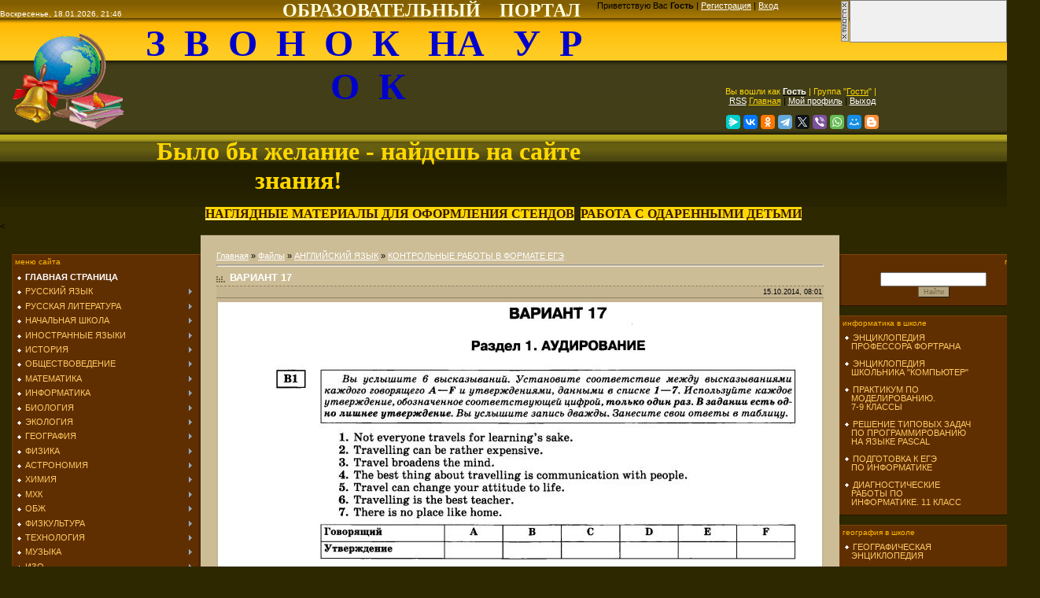

--- FILE ---
content_type: text/html; charset=UTF-8
request_url: http://zvonoknaurok.ru/load/anglijskij_jazyk/kontrolnye_raboty_v_formate_egeh/variant_17/228-1-0-6094
body_size: 26742
content:
<html>
<head>
<meta http-equiv="content-type" content="text/html; charset=UTF-8">

<title>ВАРИАНТ 17 - КОНТРОЛЬНЫЕ РАБОТЫ В ФОРМАТЕ ЕГЭ - АНГЛИЙСКИЙ ЯЗЫК - МАТЕРИАЛЫ ДЛЯ УЧИТЕЛЯ - ЗВОНОК НА УРОК</title>
 <meta name="description" content="Образовательный портал. ФГОС. Сайт для учителей. Сайт для школьников" /> <meta name="keywords" content="план-конспект уроков, поурочное планирование, контрольные работы, дидактический материал, УМК по всем предметам, тесты для школьников, внеклассные мероприятия" />

<link type="text/css" rel="StyleSheet" href="/_st/my.css" />

	<link rel="stylesheet" href="/.s/src/base.min.css" />
	<link rel="stylesheet" href="/.s/src/layer3.min.css" />

	<script src="/.s/src/jquery-1.12.4.min.js"></script>
	
	<script src="/.s/src/uwnd.min.js"></script>
	<script src="//s725.ucoz.net/cgi/uutils.fcg?a=uSD&ca=2&ug=999&isp=0&r=0.967826906029021"></script>
	<link rel="stylesheet" href="/.s/src/ulightbox/ulightbox.min.css" />
	<link rel="stylesheet" href="/.s/src/social.css" />
	<script src="/.s/src/ulightbox/ulightbox.min.js"></script>
	<script async defer src="https://www.google.com/recaptcha/api.js?onload=reCallback&render=explicit&hl=ru"></script>
	<script>
/* --- UCOZ-JS-DATA --- */
window.uCoz = {"uLightboxType":1,"country":"US","ssid":"306425433142325513711","language":"ru","layerType":3,"module":"load","sign":{"5458":"Следующий","7253":"Начать слайд-шоу","7251":"Запрошенный контент не может быть загружен. Пожалуйста, попробуйте позже.","3125":"Закрыть","7287":"Перейти на страницу с фотографией.","7254":"Изменить размер","7252":"Предыдущий","5255":"Помощник"},"site":{"domain":"zvonoknaurok.ru","host":"naurok.3dn.ru","id":"4naurok"}};
/* --- UCOZ-JS-CODE --- */

		function eRateEntry(select, id, a = 65, mod = 'load', mark = +select.value, path = '', ajax, soc) {
			if (mod == 'shop') { path = `/${ id }/edit`; ajax = 2; }
			( !!select ? confirm(select.selectedOptions[0].textContent.trim() + '?') : true )
			&& _uPostForm('', { type:'POST', url:'/' + mod + path, data:{ a, id, mark, mod, ajax, ...soc } });
		}
 function uSocialLogin(t) {
			var params = {"yandex":{"height":515,"width":870},"vkontakte":{"height":400,"width":790},"ok":{"height":390,"width":710},"google":{"height":600,"width":700},"facebook":{"height":520,"width":950}};
			var ref = escape(location.protocol + '//' + ('zvonoknaurok.ru' || location.hostname) + location.pathname + ((location.hash ? ( location.search ? location.search + '&' : '?' ) + 'rnd=' + Date.now() + location.hash : ( location.search || '' ))));
			window.open('/'+t+'?ref='+ref,'conwin','width='+params[t].width+',height='+params[t].height+',status=1,resizable=1,left='+parseInt((screen.availWidth/2)-(params[t].width/2))+',top='+parseInt((screen.availHeight/2)-(params[t].height/2)-20)+'screenX='+parseInt((screen.availWidth/2)-(params[t].width/2))+',screenY='+parseInt((screen.availHeight/2)-(params[t].height/2)-20));
			return false;
		}
		function TelegramAuth(user){
			user['a'] = 9; user['m'] = 'telegram';
			_uPostForm('', {type: 'POST', url: '/index/sub', data: user});
		}
function loginPopupForm(params = {}) { new _uWnd('LF', ' ', -250, -100, { closeonesc:1, resize:1 }, { url:'/index/40' + (params.urlParams ? '?'+params.urlParams : '') }) }
function reCallback() {
		$('.g-recaptcha').each(function(index, element) {
			element.setAttribute('rcid', index);
			
		if ($(element).is(':empty') && grecaptcha.render) {
			grecaptcha.render(element, {
				sitekey:element.getAttribute('data-sitekey'),
				theme:element.getAttribute('data-theme'),
				size:element.getAttribute('data-size')
			});
		}
	
		});
	}
	function reReset(reset) {
		reset && grecaptcha.reset(reset.previousElementSibling.getAttribute('rcid'));
		if (!reset) for (rel in ___grecaptcha_cfg.clients) grecaptcha.reset(rel);
	}
/* --- UCOZ-JS-END --- */
</script>

	<style>.UhideBlock{display:none; }</style>
</head>

<body style="background-color:#2D2800; margin:0px; padding:0px;">
<div id="utbr8214" rel="s725"></div>

<!--U1AHEADER1Z--><table style="background-image: url(http://zvonoknaurok.ru/.s/t/941/1.gif); background-color: rgb(45, 40, 0); height: 130px; width: 100%; background-position: 0% 0%; background-repeat: repeat no-repeat;" align="" border="0" cellpadding="0" cellspacing="0" width="">
<tbody><tr><td colspan="1" style="color: rgb(0, 0, 0); font-size: 10px;" align="left" height="23"><span style="color: rgb(255, 255, 255);">Воскресенье, 18.01.2026, 21:46&nbsp;&nbsp;&nbsp;&nbsp;&nbsp;&nbsp;&nbsp;&nbsp;&nbsp;&nbsp;&nbsp;&nbsp;&nbsp;&nbsp;&nbsp;&nbsp;&nbsp;&nbsp;&nbsp;&nbsp;&nbsp;&nbsp;&nbsp;&nbsp;&nbsp;&nbsp;&nbsp;&nbsp;&nbsp;&nbsp;&nbsp;&nbsp;&nbsp;&nbsp;&nbsp;&nbsp;&nbsp;&nbsp;&nbsp;&nbsp;&nbsp;&nbsp;&nbsp;&nbsp;&nbsp;&nbsp;&nbsp;&nbsp;&nbsp;&nbsp;&nbsp;&nbsp;&nbsp;&nbsp;&nbsp;&nbsp;&nbsp;&nbsp;&nbsp;&nbsp;&nbsp;&nbsp;&nbsp;&nbsp;&nbsp;&nbsp;&nbsp; <span style="font-size: 18pt; color: rgb(255, 255, 224); font-family: Monotype Corsiva;"><b>ОБРАЗОВАТЕЛЬНЫЙ&nbsp;&nbsp;&nbsp; ПОРТАЛ</b></span><br></span></td><td startcont="this" style="" height="23" width="521">
 <!--<s5212>-->Приветствую Вас<!--</s>--> <b>Гость</b> | <a href="/register" title="Регистрация"><!--<s3089>-->Регистрация<!--</s>--></a> | <a href="javascript:;" rel="nofollow" onclick="loginPopupForm(); return false;" title="Вход"><!--<s3087>-->Вход<!--</s>--></a><div style="text-align: center;"><br></div></td></tr>
<tr><td style="font-size: 10px; text-align: center; letter-spacing: 0px; word-spacing: 0px;" align="center" height="54"><b><span style="font-size: 36pt; font-family: 'Monotype Corsiva';"><span style="color: rgb(255, 255, 255);"><img alt="" src="/zvonok.gif" align="left" height="154" width="174"></span><span style="font-size: 36pt;"><span style="color: rgb(0, 0, 205);">З&nbsp; В&nbsp; О&nbsp; Н&nbsp; О&nbsp; К&nbsp;&nbsp; НА&nbsp;&nbsp; У&nbsp; Р&nbsp; О&nbsp; К</span><span style="color: rgb(255, 255, 255);"><br></span></span>
<span style="color: rgb(255, 215, 0); font-size: 24pt;"><br>Было бы желание - найдешь на сайте знания!</span><br></span></b></td><td style="" align="center" height="54" width="521"><div style="text-align: center;"><span style="font-size: 8pt; color: rgb(255, 215, 0);">Вы вошли как </span><a href="" title="Мой профиль" style="font-size: 8pt;"><b style="color: rgb(255, 255, 255);">Гость</b></a><span style="font-size: 8pt;"> <span style="color: rgb(255, 215, 0);">| Группа "</span></span><span style="color: rgb(255, 215, 0);"><u style="font-size: 8pt;">Гости</u><span style="font-size: 8pt;">" |&nbsp;</span></span></div><span style="font-size: 8pt;"><div style="text-align: center;"><a href="http://zvonoknaurok.ru/load/rss/" title="RSS" style="font-size: 8pt; color: rgb(255, 255, 255);">RSS</a><span style="font-size: 8pt;">
</span><a href="http://zvonoknaurok.ru/" title="Главная" style="font-size: 8pt; color: rgb(255, 215, 0);">Главная</a><span style="font-size: 8pt;"> | </span><a href="" title="Мой профиль" style="font-size: 8pt; color: rgb(255, 255, 255);">Мой профиль</a><span style="font-size: 8pt;"> | </span><a href="/index/10" title="Выход" style="font-size: 8pt; color: rgb(255, 255, 255);">Выход</a></div></span>
 <br>
 <script src="https://yastatic.net/share2/share.js"></script>
<div class="ya-share2" data-curtain data-size="s" data-services="messenger,vkontakte,facebook,odnoklassniki,telegram,twitter,viber,whatsapp,moimir,blogger"></div></td></tr>
<td colspan="0" style="" height="15"></td></tr>
 </tbody></table>
<div style="text-align: center;"><span style="font-family: Franklin Gothic Medium; font-size: 12pt;"><b style="">

 <a href="/publ/38"><strong style="background-color: rgb(255, 215, 0); color: rgb(52, 26, 0); font-size: 12pt;">НАГЛЯДНЫЕ МАТЕРИАЛЫ ДЛЯ ОФОРМЛЕНИЯ СТЕНДОВ</strong></a>&nbsp; 
<a style="" href="http://zvonoknaurok.ru/publ/rabota_s_odarennymi_detmi/20"><strong style="background-color: rgb(255, 215, 0); color: rgb(52, 26, 0);">РАБОТА С ОДАРЕННЫМИ ДЕТЬМИ</strong></a></b></span></div>
<<!--/U1AHEADER1Z-->

<table cellpadding="0" cellspacing="0" border="0" width="100%" style="padding: 5px 15px 0 15px;"><tr><td width="100%" align="center">

<!-- <middle> -->
<table border="0" cellpadding="0" cellspacing="0" width="100%">
<tr>
<td valign="top" width="175">
<div style="height:25px;"></div>
<!--U1CLEFTER1Z--><center>
<!-- <block1> -->

<table border="0" cellpadding="0" cellspacing="0" style="background:url('/.s/t/941/9.gif') right repeat-y #602F01;border-top:1px solid #7E4508;border-left:1px solid #6F3A05;border-bottom:1px solid #281400;" width="240">
<tr><td style="padding:3px;text-transform:lowercase;font-size:10px;color:#FFB802;"><!-- <bt> --><!--<s5184>-->МЕНЮ САЙТА<!--</s>--><!-- </bt> --></td></tr>
<tr><td style="padding:5px 5px 10px 5px;"><!-- <bc> --><div id="uMenuDiv1" class="uMenuV" style="position:relative;"><ul class="uMenuRoot">
<li><div class="umn-tl"><div class="umn-tr"><div class="umn-tc"></div></div></div><div class="umn-ml"><div class="umn-mr"><div class="umn-mc"><div class="uMenuItem"><a href="/"><span>ГЛАВНАЯ СТРАНИЦА</span></a></div></div></div></div><div class="umn-bl"><div class="umn-br"><div class="umn-bc"><div class="umn-footer"></div></div></div></div></li>
<li style="position:relative;"><div class="umn-tl"><div class="umn-tr"><div class="umn-tc"></div></div></div><div class="umn-ml"><div class="umn-mr"><div class="umn-mc"><div class="uMenuItem"><div class="uMenuArrow"></div><a href="/load/russkij_jazyk/2"><span>РУССКИЙ ЯЗЫК</span></a></div></div></div></div><div class="umn-bl"><div class="umn-br"><div class="umn-bc"><div class="umn-footer"></div></div></div></div><ul style="display:none;">
<li><div class="uMenuItem"><a href="/load/russkij_jazyk/konspekty_urokov/3"><span>КОНСПЕКТЫ УРОКОВ</span></a></div></li></ul></li>
<li style="position:relative;"><div class="umn-tl"><div class="umn-tr"><div class="umn-tc"></div></div></div><div class="umn-ml"><div class="umn-mr"><div class="umn-mc"><div class="uMenuItem"><div class="uMenuArrow"></div><a href="/load/russkaja_literatura/4"><span>РУССКАЯ ЛИТЕРАТУРА</span></a></div></div></div></div><div class="umn-bl"><div class="umn-br"><div class="umn-bc"><div class="umn-footer"></div></div></div></div><ul style="display:none;">
<li><div class="uMenuItem"><a href="/load/russkaja_literatura/konspekty_urokov/5"><span>КОНСПЕКТЫ УРОКОВ</span></a></div></li></ul></li>
<li style="position:relative;"><div class="umn-tl"><div class="umn-tr"><div class="umn-tc"></div></div></div><div class="umn-ml"><div class="umn-mr"><div class="umn-mc"><div class="uMenuItem"><div class="uMenuArrow"></div><a href="http://naurok.3dn.ru/load/nachalnaja_shkola/6"><span>НАЧАЛЬНАЯ ШКОЛА</span></a></div></div></div></div><div class="umn-bl"><div class="umn-br"><div class="umn-bc"><div class="umn-footer"></div></div></div></div><ul style="display:none;">
<li><div class="uMenuItem"><a href="http://naurok.3dn.ru/load/nachalnaja_shkola/konspekty_urokov/7"><span>ЧТЕНИЕ</span></a></div></li>
<li><div class="uMenuItem"><a href="http://naurok.3dn.ru/load/nachalnaja_shkola/pismo/8"><span>ПИСЬМО</span></a></div></li>
<li><div class="uMenuItem"><a href="http://naurok.3dn.ru/load/nachalnaja_shkola/russkij_jazyk/9"><span>РУССКИЙ ЯЗЫК</span></a></div></li>
<li><div class="uMenuItem"><a href="http://naurok.3dn.ru/load/nachalnaja_shkola/matematika/10"><span>МАТЕМАТИКА</span></a></div></li>
<li><div class="uMenuItem"><a href="http://naurok.3dn.ru/load/nachalnaja_shkola/ehstetika/11"><span>ЭСТЕТИКА</span></a></div></li>
<li><div class="uMenuItem"><a href="http://naurok.3dn.ru/load/nachalnaja_shkola/istorija_rossii/12"><span>ИСТОРИЯ РОССИИ</span></a></div></li>
<li><div class="uMenuItem"><a href="http://naurok.3dn.ru/load/nachalnaja_shkola/okruzhajushhij_mir/13"><span>ОКРУЖАЮЩИЙ МИР</span></a></div></li>
<li><div class="uMenuItem"><a href="http://naurok.3dn.ru/load/nachalnaja_shkola/obzh/35"><span>ОБЖ</span></a></div></li>
<li><div class="uMenuItem"><a href="http://naurok.3dn.ru/load/nachalnaja_shkola/ehkonomika/14"><span>ЭКОНОМИКА</span></a></div></li>
<li><div class="uMenuItem"><a href="http://naurok.3dn.ru/load/nachalnaja_shkola/izo/15"><span>ИЗО</span></a></div></li>
<li><div class="uMenuItem"><a href="http://naurok.3dn.ru/load/nachalnaja_shkola/ehstetika/11"><span>ЭСТЕТИКА</span></a></div></li>
<li><div class="uMenuItem"><a href="http://naurok.3dn.ru/load/nachalnaja_shkola/trudovoe_obuchenie/16"><span>ТРУДОВОЕ ОБУЧЕНИЕ</span></a></div></li>
<li><div class="uMenuItem"><a href="http://detsadik.my1.ru/load/detskoe_tvorchestvo/podelki_iz_prirodnykh_materialov/55"><span>ПОДЕЛКИ ИЗ ПРИРОДНЫХ МАТЕРИАЛОВ</span></a></div></li>
<li><div class="uMenuItem"><a href="http://detsadik.my1.ru/load/detskoe_tvorchestvo/applikacii/19"><span>АППЛИКАЦИИ</span></a></div></li>
<li><div class="uMenuItem"><a href="http://naurok.3dn.ru/load/nachalnaja_shkola/klassnyj_chas/17"><span>КЛАССНЫЙ ЧАС</span></a></div></li>
<li><div class="uMenuItem"><a href="http://naurok.3dn.ru/load/nachalnaja_shkola/shkolnye_prazdniki/18"><span>ШКОЛЬНЫЕ ПРАЗДНИКИ</span></a></div></li>
<li><div class="uMenuItem"><a href="http://mi-gramotei.ru/prezentatsii-k-urokam" target="_blank"><span>ПРЕЗЕНТАЦИИ ДЛЯ НАЧАЛЬНЫХ КЛАССОВ</span></a></div></li>
<li><div class="uMenuItem"><a href="http://tineydgers.at.ua/load/testy_dlja_proverki_znanij/nachalnye_klassy/122" target="_blank"><span>ТЕСТЫ</span></a></div></li>
<li><div class="uMenuItem"><a href="http://tineydgers.at.ua/load/krossvordy/67" target="_blank"><span>ТЕМАТИЧЕСКИЕ КРОССВОРДЫ</span></a></div></li></ul></li>
<li style="position:relative;"><div class="umn-tl"><div class="umn-tr"><div class="umn-tc"></div></div></div><div class="umn-ml"><div class="umn-mr"><div class="umn-mc"><div class="uMenuItem"><div class="uMenuArrow"></div><a href="http://naurok.3dn.ru/load/inostrannye_jazyki/19"><span>ИНОСТРАННЫЕ ЯЗЫКИ</span></a></div></div></div></div><div class="umn-bl"><div class="umn-br"><div class="umn-bc"><div class="umn-footer"></div></div></div></div><ul style="display:none;">
<li><div class="uMenuItem"><a href="http://naurok.3dn.ru/load/inostrannye_jazyki/konspekty_urokov/20"><span>КОНСПЕКТЫ УРОКОВ</span></a></div></li>
<li><div class="uMenuItem"><a href="http://naurok.3dn.ru/load/inostrannye_jazyki/anglijskij_jazyk_v_kartinkakh_dlja_1_klassa/142"><span>АНГЛИЙСКИЙ ЯЗЫК В КАРТИНКАХ ДЛЯ 1 КЛАССА</span></a></div></li>
<li><div class="uMenuItem"><a href="http://naurok.3dn.ru/load/inostrannye_jazyki/vneklassnye_meroprijatija/105"><span>ВНЕКЛАССНЫЕ МЕРОПРИЯТИЯ</span></a></div></li>
<li><div class="uMenuItem"><a href="http://naurok.3dn.ru/load/inostrannye_jazyki/podgotovka_k_egeh/139"><span>ПОДГОТОВКА К ЕГЭ</span></a></div></li></ul></li>
<li style="position:relative;"><div class="umn-tl"><div class="umn-tr"><div class="umn-tc"></div></div></div><div class="umn-ml"><div class="umn-mr"><div class="umn-mc"><div class="uMenuItem"><div class="uMenuArrow"></div><a href="http://naurok.3dn.ru/load/istorija/21"><span>ИСТОРИЯ</span></a></div></div></div></div><div class="umn-bl"><div class="umn-br"><div class="umn-bc"><div class="umn-footer"></div></div></div></div><ul style="display:none;">
<li><div class="uMenuItem"><a href="http://naurok.3dn.ru/load/istorija/istorija_drevnego_mira/22"><span>ИСТОРИЯ ДРЕВНЕГО МИРА</span></a></div></li>
<li><div class="uMenuItem"><a href="http://naurok.3dn.ru/load/istorija/istorija_rossii/23"><span>ИСТОРИЯ РОССИИ</span></a></div></li>
<li><div class="uMenuItem"><a href="http://naurok.3dn.ru/load/istorija/vsemirnaja_istorija/24"><span>ВСЕМИРНАЯ ИСТОРИЯ</span></a></div></li>
<li><div class="uMenuItem"><a href="http://naurok.3dn.ru/load/istorija/vneklassnye_meroprijatija/106"><span>ВНЕКЛАССНЫЕ МЕРОПРИЯТИЯ</span></a></div></li>
<li><div class="uMenuItem"><a href="http://veselyy-ranets.ru/index.php/istoricheskie-fakty-v-voprosakh-i-otvetakh" target="_blank"><span>ИСТОРИЧЕСКИЕ ФАКТЫ В ВОПРОСАХ И ОТВЕТАХ</span></a></div></li></ul></li>
<li style="position:relative;"><div class="umn-tl"><div class="umn-tr"><div class="umn-tc"></div></div></div><div class="umn-ml"><div class="umn-mr"><div class="umn-mc"><div class="uMenuItem"><div class="uMenuArrow"></div><a href="http://naurok.3dn.ru/load/obshhestvovedenie/113"><span>ОБЩЕСТВОВЕДЕНИЕ</span></a></div></div></div></div><div class="umn-bl"><div class="umn-br"><div class="umn-bc"><div class="umn-footer"></div></div></div></div><ul style="display:none;">
<li><div class="uMenuItem"><a href="http://naurok.3dn.ru/load/obshhestvovedenie/konspekty_urokov/114"><span>КОНСПЕКТЫ УРОКОВ</span></a></div></li>
<li><div class="uMenuItem"><a href="http://naurok.3dn.ru/load/obshhestvovedenie/vneklassnye_meroprijatija/115"><span>ВНЕКЛАССНЫЕ МЕРОПРИЯТИЯ</span></a></div></li></ul></li>
<li style="position:relative;"><div class="umn-tl"><div class="umn-tr"><div class="umn-tc"></div></div></div><div class="umn-ml"><div class="umn-mr"><div class="umn-mc"><div class="uMenuItem"><div class="uMenuArrow"></div><a href="http://naurok.3dn.ru/load/matematika/25"><span>МАТЕМАТИКА</span></a></div></div></div></div><div class="umn-bl"><div class="umn-br"><div class="umn-bc"><div class="umn-footer"></div></div></div></div><ul style="display:none;">
<li><div class="uMenuItem"><a href="http://naurok.3dn.ru/load/matematika/algebra/26"><span>АЛГЕБРА</span></a></div></li>
<li><div class="uMenuItem"><a href="http://naurok.3dn.ru/load/matematika/geometrija/27"><span>ГЕОМЕТРИЯ</span></a></div></li>
<li><div class="uMenuItem"><a href="http://naurok.3dn.ru/load/matematika/vneklassnye_meroprijatija/50"><span>ВНЕКЛАССНЫЕ МЕРОПРИЯТИЯ</span></a></div></li></ul></li>
<li style="position:relative;"><div class="umn-tl"><div class="umn-tr"><div class="umn-tc"></div></div></div><div class="umn-ml"><div class="umn-mr"><div class="umn-mc"><div class="uMenuItem"><div class="uMenuArrow"></div><a href="http://naurok.3dn.ru/load/informatika/36"><span>ИНФОРМАТИКА</span></a></div></div></div></div><div class="umn-bl"><div class="umn-br"><div class="umn-bc"><div class="umn-footer"></div></div></div></div><ul style="display:none;">
<li><div class="uMenuItem"><a href="http://naurok.3dn.ru/load/informatika/konspekty_urokov/37"><span>КОНСПЕКТЫ УРОКОВ</span></a></div></li>
<li><div class="uMenuItem"><a href="http://naurok.3dn.ru/load/informatika/vneklassnye_meroprijatija/57"><span>ВНЕКЛАССНЫЕ МЕРОПРИЯТИЯ</span></a></div></li></ul></li>
<li style="position:relative;"><div class="umn-tl"><div class="umn-tr"><div class="umn-tc"></div></div></div><div class="umn-ml"><div class="umn-mr"><div class="umn-mc"><div class="uMenuItem"><div class="uMenuArrow"></div><a href="http://naurok.3dn.ru/load/biologija/38"><span>БИОЛОГИЯ</span></a></div></div></div></div><div class="umn-bl"><div class="umn-br"><div class="umn-bc"><div class="umn-footer"></div></div></div></div><ul style="display:none;">
<li><div class="uMenuItem"><a href="http://naurok.3dn.ru/load/biologija/konspekty_urokov/39"><span>КОНСПЕКТЫ УРОКОВ</span></a></div></li>
<li><div class="uMenuItem"><a href="http://naurok.3dn.ru/load/biologija/vneklassnye_meroprijatija/49"><span>ВНЕКЛАССНЫЕ МЕРОПРИЯТИЯ</span></a></div></li>
<li><div class="uMenuItem"><a href="http://урок-биологии.рф/" target="_blank"><span>БИОЛОГИЯ В ШКОЛЕ</span></a></div></li></ul></li>
<li style="position:relative;"><div class="umn-tl"><div class="umn-tr"><div class="umn-tc"></div></div></div><div class="umn-ml"><div class="umn-mr"><div class="umn-mc"><div class="uMenuItem"><div class="uMenuArrow"></div><a href="http://naurok.3dn.ru/load/ehkologija/101"><span>ЭКОЛОГИЯ</span></a></div></div></div></div><div class="umn-bl"><div class="umn-br"><div class="umn-bc"><div class="umn-footer"></div></div></div></div><ul style="display:none;">
<li><div class="uMenuItem"><a href="http://naurok.3dn.ru/load/ehkologija/konspekty_urokov/102"><span>КОНСПЕКТЫ УРОКОВ</span></a></div></li>
<li><div class="uMenuItem"><a href="http://naurok.3dn.ru/load/ehkologija/vneklassnye_meroprijatija/103"><span>ВНЕКЛАССНЫЕ МЕРОПРИЯТИЯ</span></a></div></li>
<li><div class="uMenuItem"><a href="http://naurok.3dn.ru/load/ehkologija/ehkologicheskie_igry/127"><span>ЭКОЛОГИЧЕСКИЕ ИГРЫ</span></a></div></li></ul></li>
<li style="position:relative;"><div class="umn-tl"><div class="umn-tr"><div class="umn-tc"></div></div></div><div class="umn-ml"><div class="umn-mr"><div class="umn-mc"><div class="uMenuItem"><div class="uMenuArrow"></div><a href="http://naurok.3dn.ru/load/geografija/40"><span>ГЕОГРАФИЯ</span></a></div></div></div></div><div class="umn-bl"><div class="umn-br"><div class="umn-bc"><div class="umn-footer"></div></div></div></div><ul style="display:none;">
<li><div class="uMenuItem"><a href="http://naurok.3dn.ru/load/geografija/konspekty_urokov/41"><span>КОНСПЕКТЫ УРОКОВ</span></a></div></li>
<li><div class="uMenuItem"><a href="http://naurok.3dn.ru/load/geografija/vneklassnye_meroprijatija/48"><span>ВНЕКЛАССНЫЕ МЕРОПРИЯТИЯ</span></a></div></li></ul></li>
<li style="position:relative;"><div class="umn-tl"><div class="umn-tr"><div class="umn-tc"></div></div></div><div class="umn-ml"><div class="umn-mr"><div class="umn-mc"><div class="uMenuItem"><div class="uMenuArrow"></div><a href="http://naurok.3dn.ru/load/fizika/42"><span>ФИЗИКА</span></a></div></div></div></div><div class="umn-bl"><div class="umn-br"><div class="umn-bc"><div class="umn-footer"></div></div></div></div><ul style="display:none;">
<li><div class="uMenuItem"><a href="http://naurok.3dn.ru/load/fizika/konspekty_urokov/43"><span>КОНСПЕКТЫ УРОКОВ</span></a></div></li>
<li><div class="uMenuItem"><a href="http://naurok.3dn.ru/load/fizika/laboratornye_raboty/154"><span>ЛАБОРАТОРНЫЕ РАБОТЫ</span></a></div></li>
<li><div class="uMenuItem"><a href="http://naurok.3dn.ru/load/fizika/vneklassnye_meroprijatija/47"><span>ВНЕКЛАССНЫЕ МЕРОПРИЯТИЯ</span></a></div></li></ul></li>
<li style="position:relative;"><div class="umn-tl"><div class="umn-tr"><div class="umn-tc"></div></div></div><div class="umn-ml"><div class="umn-mr"><div class="umn-mc"><div class="uMenuItem"><div class="uMenuArrow"></div><a href="http://naurok.3dn.ru/load/astronomija/65"><span>АСТРОНОМИЯ</span></a></div></div></div></div><div class="umn-bl"><div class="umn-br"><div class="umn-bc"><div class="umn-footer"></div></div></div></div><ul style="display:none;">
<li><div class="uMenuItem"><a href="http://naurok.3dn.ru/load/astronomija/konspekty_urokov/66"><span>КОНСПЕКТЫ УРОКОВ</span></a></div></li></ul></li>
<li style="position:relative;"><div class="umn-tl"><div class="umn-tr"><div class="umn-tc"></div></div></div><div class="umn-ml"><div class="umn-mr"><div class="umn-mc"><div class="uMenuItem"><div class="uMenuArrow"></div><a href="http://naurok.3dn.ru/load/khimija/44"><span>ХИМИЯ</span></a></div></div></div></div><div class="umn-bl"><div class="umn-br"><div class="umn-bc"><div class="umn-footer"></div></div></div></div><ul style="display:none;">
<li><div class="uMenuItem"><a href="http://naurok.3dn.ru/load/khimija/konspekty_urokov/45"><span>КОНСПЕКТЫ УРОКОВ</span></a></div></li>
<li><div class="uMenuItem"><a href="http://naurok.3dn.ru/load/khimija/vneklassnye_meroprijatija/46"><span>ВНЕКЛАССНЫЕ МЕРОПРИЯТИЯ</span></a></div></li></ul></li>
<li style="position:relative;"><div class="umn-tl"><div class="umn-tr"><div class="umn-tc"></div></div></div><div class="umn-ml"><div class="umn-mr"><div class="umn-mc"><div class="uMenuItem"><div class="uMenuArrow"></div><a href="http://naurok.3dn.ru/load/mkhk/63"><span>МХК</span></a></div></div></div></div><div class="umn-bl"><div class="umn-br"><div class="umn-bc"><div class="umn-footer"></div></div></div></div><ul style="display:none;">
<li><div class="uMenuItem"><a href="http://naurok.3dn.ru/load/mkhk/konspekty_urokov/64"><span>КОНСПЕКТЫ УРОКОВ</span></a></div></li></ul></li>
<li style="position:relative;"><div class="umn-tl"><div class="umn-tr"><div class="umn-tc"></div></div></div><div class="umn-ml"><div class="umn-mr"><div class="umn-mc"><div class="uMenuItem"><div class="uMenuArrow"></div><a href="http://naurok.3dn.ru/load/obzh/32"><span>ОБЖ</span></a></div></div></div></div><div class="umn-bl"><div class="umn-br"><div class="umn-bc"><div class="umn-footer"></div></div></div></div><ul style="display:none;">
<li><div class="uMenuItem"><a href="http://naurok.3dn.ru/load/obzh/konspekty_urokov/33"><span>КОНСПЕКТЫ УРОКОВ</span></a></div></li>
<li><div class="uMenuItem"><a href="http://naurok.3dn.ru/load/obzh/scenarii_meroprijatij/34"><span>СЦЕНАРИИ МЕРОПРИЯТИЙ</span></a></div></li></ul></li>
<li style="position:relative;"><div class="umn-tl"><div class="umn-tr"><div class="umn-tc"></div></div></div><div class="umn-ml"><div class="umn-mr"><div class="umn-mc"><div class="uMenuItem"><div class="uMenuArrow"></div><a href="http://naurok.3dn.ru/load/fizkultura/53"><span>ФИЗКУЛЬТУРА</span></a></div></div></div></div><div class="umn-bl"><div class="umn-br"><div class="umn-bc"><div class="umn-footer"></div></div></div></div><ul style="display:none;">
<li><div class="uMenuItem"><a href="http://naurok.3dn.ru/load/fizkultura/konspekty_urokov/54"><span>КОНСПЕКТЫ УРОКОВ</span></a></div></li>
<li><div class="uMenuItem"><a href="http://naurok.3dn.ru/load/fizkultura/scenarii_sportivnykh_prazdnikov/55"><span>СЦЕНАРИИ СПОРТИВНЫХ ПРАЗДНИКОВ</span></a></div></li></ul></li>
<li style="position:relative;"><div class="umn-tl"><div class="umn-tr"><div class="umn-tc"></div></div></div><div class="umn-ml"><div class="umn-mr"><div class="umn-mc"><div class="uMenuItem"><div class="uMenuArrow"></div><a href="http://naurok.3dn.ru/load/tekhnologija/51"><span>ТЕХНОЛОГИЯ</span></a></div></div></div></div><div class="umn-bl"><div class="umn-br"><div class="umn-bc"><div class="umn-footer"></div></div></div></div><ul style="display:none;">
<li><div class="uMenuItem"><a href="http://naurok.3dn.ru/load/tekhnologija/uroki_kulinarii/58"><span>УРОКИ КУЛИНАРИИ</span></a></div></li>
<li><div class="uMenuItem"><a href="http://naurok.3dn.ru/load/tekhnologija/materialovedenie/61"><span>МАТЕРИАЛОВЕДЕНИЕ</span></a></div></li>
<li><div class="uMenuItem"><a href="http://naurok.3dn.ru/load/tekhnologija/krojka_i_shite/59"><span>УРОКИ КРОЙКИ И ШИТЬЯ</span></a></div></li>
<li><div class="uMenuItem"><a href="http://naurok.3dn.ru/load/tekhnologija/vyshivka_i_vjazanie/52"><span>ВЫШИВКА И ВЯЗАНИЕ</span></a></div></li>
<li><div class="uMenuItem"><a href="http://naurok.3dn.ru/load/tekhnologija/dizajn/60"><span>УРОКИ  ДИЗАЙНА</span></a></div></li>
<li><div class="uMenuItem"><a href="http://naurok.3dn.ru/load/tekhnologija/tekhnologija_dlja_malchikov/62"><span>ТЕХНОЛОГИЯ ДЛЯ МАЛЬЧИКОВ</span></a></div></li></ul></li>
<li style="position:relative;"><div class="umn-tl"><div class="umn-tr"><div class="umn-tc"></div></div></div><div class="umn-ml"><div class="umn-mr"><div class="umn-mc"><div class="uMenuItem"><div class="uMenuArrow"></div><a href="http://naurok.3dn.ru/load/muzyka/67"><span>МУЗЫКА</span></a></div></div></div></div><div class="umn-bl"><div class="umn-br"><div class="umn-bc"><div class="umn-footer"></div></div></div></div><ul style="display:none;">
<li><div class="uMenuItem"><a href="http://naurok.3dn.ru/load/muzyka/konspekty_urokov/69"><span>КОНСПЕКТЫ УРОКОВ</span></a></div></li>
<li><div class="uMenuItem"><a href="http://naurok.3dn.ru/load/muzyka/vneklassnye_meroprijatija/71"><span>ВНЕКЛАССНЫЕ МЕРОПРИЯТИЯ</span></a></div></li>
<li><div class="uMenuItem"><a href="http://naurok.3dn.ru/load/detskie_pesni_s_notami/75"><span>ДЕТСКИЕ ПЕСНИ С НОТАМИ</span></a></div></li></ul></li>
<li style="position:relative;"><div class="umn-tl"><div class="umn-tr"><div class="umn-tc"></div></div></div><div class="umn-ml"><div class="umn-mr"><div class="umn-mc"><div class="uMenuItem"><div class="uMenuArrow"></div><a href="http://naurok.3dn.ru/load/izo/68"><span>ИЗО</span></a></div></div></div></div><div class="umn-bl"><div class="umn-br"><div class="umn-bc"><div class="umn-footer"></div></div></div></div><ul style="display:none;">
<li><div class="uMenuItem"><a href="http://naurok.3dn.ru/load/izo/konspekty_urokov/70"><span>КОНСПЕКТЫ УРОКОВ</span></a></div></li>
<li><div class="uMenuItem"><a href="http://naurok.3dn.ru/load/izo/vneklassnye_meroprijatija/72"><span>ВНЕКЛАССНЫЕ МЕРОПРИЯТИЯ</span></a></div></li></ul></li>
<li style="position:relative;"><div class="umn-tl"><div class="umn-tr"><div class="umn-tc"></div></div></div><div class="umn-ml"><div class="umn-mr"><div class="umn-mc"><div class="uMenuItem"><div class="uMenuArrow"></div><a href="http://naurok.3dn.ru/load/klassnoe_rukovodstvo/73"><span>КЛАССНОЕ РУКОВОДСТВО</span></a></div></div></div></div><div class="umn-bl"><div class="umn-br"><div class="umn-bc"><div class="umn-footer"></div></div></div></div><ul style="display:none;">
<li><div class="uMenuItem"><a href="http://naurok.3dn.ru/load/klassnoe_rukovodstvo/klassnye_chasy/74"><span>КЛАССНЫЕ ЧАСЫ</span></a></div></li>
<li><div class="uMenuItem"><a href="http://zvonoknaurok.ru/index/igry_dlja_klassnykh_chasov/0-13"><span>ИГРЫ ДЛЯ КЛАССНЫХ ЧАСОВ</span></a></div></li>
<li><div class="uMenuItem"><a href="http://sila-znanii.ru/kopilochka-klassnogo-rukovoditelya" target="_blank"><span>КОПИЛОЧКА КЛАССНОГО РУКОВОДИТЕЛЯ</span></a></div></li></ul></li>
<li style="position:relative;"><div class="umn-tl"><div class="umn-tr"><div class="umn-tc"></div></div></div><div class="umn-ml"><div class="umn-mr"><div class="umn-mc"><div class="uMenuItem"><div class="uMenuArrow"></div><a href="http://naurok.3dn.ru/load/vneklassnaja_rabota/28"><span>ВНЕКЛАССНАЯ РАБОТА</span></a></div></div></div></div><div class="umn-bl"><div class="umn-br"><div class="umn-bc"><div class="umn-footer"></div></div></div></div><ul style="display:none;">
<li><div class="uMenuItem"><a href="http://naurok.3dn.ru/load/vneklassnaja_rabota/scenarij_meroprijatija/30"><span>СЦЕНАРИЙ ПРАЗДНИЧНОГО МЕРОПРИЯТИЯ</span></a></div></li>
<li><div class="uMenuItem"><a href="http://naurok.3dn.ru/load/vneklassnaja_rabota/scenarij_vospitatelnogo_meroprijatija/31"><span>СЦЕНАРИЙ ВОСПИТАТЕЛЬНОГО МЕРОПРИЯТИЯ</span></a></div></li>
<li><div class="uMenuItem"><a href="http://за-партой.рф/shkolnye-kruzhki-i-fakultativy" target="_blank"><span>ШКОЛЬНЫЕ КРУЖКИ И ФАКУЛЬТАТИВЫ</span></a></div></li></ul></li>
<li style="position:relative;"><div class="umn-tl"><div class="umn-tr"><div class="umn-tc"></div></div></div><div class="umn-ml"><div class="umn-mr"><div class="umn-mc"><div class="uMenuItem"><div class="uMenuArrow"></div><a href="http://naurok.3dn.ru/blog"><span>АДМИНИСТРАЦИЯ ШКОЛЫ</span></a></div></div></div></div><div class="umn-bl"><div class="umn-br"><div class="umn-bc"><div class="umn-footer"></div></div></div></div><ul style="display:none;">
<li><div class="uMenuItem"><a href="http://naurok.3dn.ru/blog/administracija_shkoly/1-0-1"><span>КОПИЛКА ШКОЛЬНОГО УПРАВЛЕНЦА</span></a></div></li>
<li><div class="uMenuItem"><a href="http://sila-znanii.ru/urok" target="_blank"><span>УРОК</span></a></div></li>
<li><div class="uMenuItem"><a href="http://naurok.3dn.ru/blog/diagnostika_i_monitoring_processa_vospitanija_v_shkole/1-0-2"><span>МОНИТОРИНГ ПРОЦЕССА ВОСПИТАНИЯ В ШКОЛЕ</span></a></div></li></ul></li></ul></div><script>$(function(){_uBuildMenu('#uMenuDiv1',0,document.location.href+'/','uMenuItemA','uMenuArrow',2500);})</script><!-- </bc> --></td></tr>
</table><br>

<!-- </block1> -->

 <!-- Yandex.RTB R-A-2104463-2 -->
<div id="yandex_rtb_R-A-2104463-2"></div>
<script>window.yaContextCb.push(()=>{
 Ya.Context.AdvManager.render({
 "blockId": "R-A-2104463-2",
 "renderTo": "yandex_rtb_R-A-2104463-2"
 })
})
</script>

<!-- <block2> -->

<table border="0" cellpadding="0" cellspacing="0" style="background:url('/.s/t/941/9.gif') right repeat-y #602F01;border-top:1px solid #7E4508;border-left:1px solid #6F3A05;border-bottom:1px solid #281400;" width="240">
<tr><td style="padding:3px;text-transform:lowercase;font-size:10px;color:#FFB802;"><!-- <bt> --><!--<s5184>-->НАЧАЛЬНАЯ ШКОЛА<!--</s>--><!-- </bt> --></td></tr>
<tr><td style="padding:5px 5px 10px 5px;"><!-- <bc> --><div id="uMenuDiv5" class="uMenuV" style="position:relative;"><ul class="uMenuRoot">
<li style="position:relative;"><div class="umn-tl"><div class="umn-tr"><div class="umn-tc"></div></div></div><div class="umn-ml"><div class="umn-mr"><div class="umn-mc"><div class="uMenuItem"><div class="uMenuArrow"></div><a href="http://zvonoknaurok.ru/publ/testy_po_russkomu_jazyku/179"><span>ТЕСТЫ ПО РУССКОМУ ЯЗЫКУ. 3 КЛАСС</span></a></div></div></div></div><div class="umn-bl"><div class="umn-br"><div class="umn-bc"><div class="umn-footer"></div></div></div></div><ul style="display:none;">
<li><div class="uMenuItem"><a href="http://zvonoknaurok.ru/publ/testy_po_russkomu_jazyku/modul_1/181"><span>МОДУЛЬ 1</span></a></div></li>
<li><div class="uMenuItem"><a href="http://zvonoknaurok.ru/publ/testy_po_russkomu_jazyku/180"><span>МОДУЛЬ 2</span></a></div></li></ul></li>
<li><div class="umn-tl"><div class="umn-tr"><div class="umn-tc"></div></div></div><div class="umn-ml"><div class="umn-mr"><div class="umn-mc"><div class="uMenuItem"><a href="http://sozvezdiye-otlichnikov.ru/index.php/testy-po-russkomu-yazyku/2-klass" target="_blank"><span>ТЕСТЫ ПО РУССКОМУ ЯЗЫКУ. 2  КЛАСС</span></a></div></div></div></div><div class="umn-bl"><div class="umn-br"><div class="umn-bc"><div class="umn-footer"></div></div></div></div></li>
<li><div class="umn-tl"><div class="umn-tr"><div class="umn-tc"></div></div></div><div class="umn-ml"><div class="umn-mr"><div class="umn-mc"><div class="uMenuItem"><a href="http://uroki-sovy.ru/index.php/literaturnoe-chtenie/kim-po-literaturnomu-chteniyu-1-klass" target="_blank"><span>КИМ ПО ЛИТЕРАТУРНОМУ ЧТЕНИЮ. 1 КЛАСС</span></a></div></div></div></div><div class="umn-bl"><div class="umn-br"><div class="umn-bc"><div class="umn-footer"></div></div></div></div></li>
<li style="position:relative;"><div class="umn-tl"><div class="umn-tr"><div class="umn-tc"></div></div></div><div class="umn-ml"><div class="umn-mr"><div class="umn-mc"><div class="uMenuItem"><div class="uMenuArrow"></div><a href="/load/288"><span>АНГЛИЙСКИЙ ЯЗЫК</span></a></div></div></div></div><div class="umn-bl"><div class="umn-br"><div class="umn-bc"><div class="umn-footer"></div></div></div></div><ul style="display:none;">
<li><div class="uMenuItem"><a href="/load/142"><span>АНГЛИЙСКИЙ ЯЗЫК В КАРТИНКАХ ДЛЯ 1 КЛАССА</span></a></div></li>
<li><div class="uMenuItem"><a href="/load/279"><span>ЗАДАНИЯ ПО ГРАММАТИКЕ АНГЛИЙСКОГО ЯЗЫКА</span></a></div></li></ul></li>
<li style="position:relative;"><div class="umn-tl"><div class="umn-tr"><div class="umn-tc"></div></div></div><div class="umn-ml"><div class="umn-mr"><div class="umn-mc"><div class="uMenuItem"><div class="uMenuArrow"></div><a href="http://zvonoknaurok.ru/load/razdatochnyj_material_dlja_nachalnykh_klassov/156"><span>МАТЕМАТИКА</span></a></div></div></div></div><div class="umn-bl"><div class="umn-br"><div class="umn-bc"><div class="umn-footer"></div></div></div></div><ul style="display:none;">
<li><div class="uMenuItem"><a href="http://zvonoknaurok.ru/load/razdatochnyj_material_dlja_nachalnykh_klassov/schet_v_predelakh_10/160"><span>СЧЕТ В ПРЕДЕЛАХ 10</span></a></div></li>
<li><div class="uMenuItem"><a href="http://zvonoknaurok.ru/load/razdatochnyj_material_dlja_nachalnykh_klassov/primery_v_predelakh_100/157"><span>ПРИМЕРЫ В ПРЕДЕЛАХ 100</span></a></div></li>
<li><div class="uMenuItem"><a href="/load/280"><span>ПРАКТИЧЕСКИЙ СПРАВОЧНИК ПО МАТЕМАТИКЕ. 1-4 КЛАССЫ</span></a></div></li>
<li><div class="uMenuItem"><a href="http://zvonoknaurok.ru/load/razdatochnyj_material_dlja_nachalnykh_klassov/zadachi_na_doli_3_4_klassy/278"><span>ЗАДАЧИ НА ДОЛИ. 3-4 КЛАССЫ</span></a></div></li>
<li><div class="uMenuItem"><a href="http://uroki-sovy.ru/index.php/matematika-v-nachalnoj-shkole/tablitsa-umnozheniya-v-stikhakh-i-kartinkakh" target="_blank"><span>ТАБЛИЦА УМНОЖЕНИЯ В СТИХАХ И КАРТИНКАХ</span></a></div></li>
<li><div class="uMenuItem"><a href="http://zvonoknaurok.ru/load/razdatochnyj_material_dlja_nachalnykh_klassov/matematicheskie_krossvordy/159"><span>МАТЕМАТИЧЕСКИЕ КРОССВОРДЫ</span></a></div></li>
<li><div class="uMenuItem"><a href="http://zvonoknaurok.ru/load/razdatochnyj_material_dlja_nachalnykh_klassov/itogovoe_testirovanie_po_matematike_v_1_klasse/158"><span>ИТОГОВОЕ ТЕСТИРОВАНИЕ ПО МАТЕМАТИКЕ В 1 КЛАССЕ</span></a></div></li></ul></li>
<li style="position:relative;"><div class="umn-tl"><div class="umn-tr"><div class="umn-tc"></div></div></div><div class="umn-ml"><div class="umn-mr"><div class="umn-mc"><div class="uMenuItem"><div class="uMenuArrow"></div><a href="http://zvonoknaurok.ru/publ/testy_po_predmetu_quot_okruzhajushhij_mir_quot/182"><span>ТЕСТЫ ПО ПРЕДМЕТУ "ОКРУЖАЮЩИЙ МИР"</span></a></div></div></div></div><div class="umn-bl"><div class="umn-br"><div class="umn-bc"><div class="umn-footer"></div></div></div></div><ul style="display:none;">
<li><div class="uMenuItem"><a href="http://mi-gramotei.ru/tematicheskie-testy-po-okruzhayushchemu-miru-1-klass" target="_blank"><span>1 КЛАСС</span></a></div></li>
<li><div class="uMenuItem"><a href="http://zvonoknaurok.ru/publ/testy_po_predmetu_quot_okruzhajushhij_mir_quot/2_klass/183"><span>2 КЛАСС</span></a></div></li></ul></li>
<li style="position:relative;"><div class="umn-tl"><div class="umn-tr"><div class="umn-tc"></div></div></div><div class="umn-ml"><div class="umn-mr"><div class="umn-mc"><div class="uMenuItem"><div class="uMenuArrow"></div><a href="http://zvonoknaurok.ru/load/muzyka_v_nachalnoj_shkole/276"><span>МУЗЫКА В НАЧАЛЬНОЙ ШКОЛЕ</span></a></div></div></div></div><div class="umn-bl"><div class="umn-br"><div class="umn-bc"><div class="umn-footer"></div></div></div></div><ul style="display:none;">
<li><div class="uMenuItem"><a href="/load/277"><span>РАБОЧИЕ МАТЕРИАЛЫ К УРОКАМ МУЗЫКИ. 3 КЛАСС</span></a></div></li>
<li><div class="uMenuItem"><a href="http://мудрый-гном.рф/muzykalnaya-proveryalochka" target="_blank"><span>МУЗЫКАЛЬНАЯ ПРОВЕРЯЛОЧКА</span></a></div></li></ul></li></ul></div><script>$(function(){_uBuildMenu('#uMenuDiv5',0,document.location.href+'/','uMenuItemA','uMenuArrow',2500);})</script><!-- </bc> --></td></tr>
</table><br>

<!-- </block2> -->

<!-- <block1> -->

<table style="background:url('/.s/t/941/9.gif') right repeat-y #602F01;border-top:1px solid #7E4508;border-left:1px solid #6F3A05;border-bottom:1px solid #281400;" width="240" cellspacing="0" cellpadding="0" border="0">
<tbody><tr><td style="padding:3px;text-transform:lowercase;font-size:10px;color:#FFB802;"><!-- <bt> --><!--<s5184>-->РУССКИЙ ЯЗЫК<!--</s>--><!-- </bt> --></td></tr>
<tr><td style="padding:5px 5px 10px 5px;"><!-- <bc> --><div id="uMenuDiv6" class="uMenuV" style="position:relative;"><ul class="uMenuRoot">
<li><div class="umn-tl"><div class="umn-tr"><div class="umn-tc"></div></div></div><div class="umn-ml"><div class="umn-mr"><div class="umn-mc"><div class="uMenuItem"><a href="/publ/175"><span>РУССКИЕ ПОСЛОВИЦЫ: ТОЛКОВАНИЕ И ИЛЛЮСТРАЦИИ</span></a></div></div></div></div><div class="umn-bl"><div class="umn-br"><div class="umn-bc"><div class="umn-footer"></div></div></div></div></li>
<li><div class="umn-tl"><div class="umn-tr"><div class="umn-tc"></div></div></div><div class="umn-ml"><div class="umn-mr"><div class="umn-mc"><div class="uMenuItem"><a href="https://tetradkin-grad.ru/index.php/orfoepiya/zadaniya-po-orfoepii" target="_blank"><span>ЗАДАНИЯ ПО ОРФОЭПИИ </span></a></div></div></div></div><div class="umn-bl"><div class="umn-br"><div class="umn-bc"><div class="umn-footer"></div></div></div></div></li>
<li><div class="umn-tl"><div class="umn-tr"><div class="umn-tc"></div></div></div><div class="umn-ml"><div class="umn-mr"><div class="umn-mc"><div class="uMenuItem"><a href="/publ/176"><span>ГРАММАТИКА РУССКОГО ЯЗЫКА</span></a></div></div></div></div><div class="umn-bl"><div class="umn-br"><div class="umn-bc"><div class="umn-footer"></div></div></div></div></li>
<li><div class="umn-tl"><div class="umn-tr"><div class="umn-tc"></div></div></div><div class="umn-ml"><div class="umn-mr"><div class="umn-mc"><div class="uMenuItem"><a href="/index/0-9"><span>ПИШЕМ БЕЗ ОШИБОК</span></a></div></div></div></div><div class="umn-bl"><div class="umn-br"><div class="umn-bc"><div class="umn-footer"></div></div></div></div></li>
<li><div class="umn-tl"><div class="umn-tr"><div class="umn-tc"></div></div></div><div class="umn-ml"><div class="umn-mr"><div class="umn-mc"><div class="uMenuItem"><a href="/publ/198"><span>УДИВИТЕЛЬНЫЙ МИР ФРАЗЕОЛОГИИ</span></a></div></div></div></div><div class="umn-bl"><div class="umn-br"><div class="umn-bc"><div class="umn-footer"></div></div></div></div></li>
<li><div class="umn-tl"><div class="umn-tr"><div class="umn-tc"></div></div></div><div class="umn-ml"><div class="umn-mr"><div class="umn-mc"><div class="uMenuItem"><a href="http://за-партой.рф/teksty-dlya-kompleksnogo-analiza-v-9-klasse" target="_blank"><span>ТЕКСТЫ ДЛЯ КОМПЛЕКСНОГО АНАЛИЗА В 9 КЛАССЕ</span></a></div></div></div></div><div class="umn-bl"><div class="umn-br"><div class="umn-bc"><div class="umn-footer"></div></div></div></div></li>
<li><div class="umn-tl"><div class="umn-tr"><div class="umn-tc"></div></div></div><div class="umn-ml"><div class="umn-mr"><div class="umn-mc"><div class="uMenuItem"><a href="http://sila-znanii.ru/trenirovochnye-uprazhneniya-po-russkomu-yazyku" target="_blank"><span>ТРЕНИРОВОЧНЫЕ УПРАЖНЕНИЯ ПО РУССКОМУ ЯЗЫКУ</span></a></div></div></div></div><div class="umn-bl"><div class="umn-br"><div class="umn-bc"><div class="umn-footer"></div></div></div></div></li>
<li><div class="umn-tl"><div class="umn-tr"><div class="umn-tc"></div></div></div><div class="umn-ml"><div class="umn-mr"><div class="umn-mc"><div class="uMenuItem"><a href="/publ/187"><span>ПРАКТИЧЕСКИЕ ЗАДАНИЯ ПО РУССКОМУ ЯЗЫКУ. 5 КЛАСС</span></a></div></div></div></div><div class="umn-bl"><div class="umn-br"><div class="umn-bc"><div class="umn-footer"></div></div></div></div></li>
<li style="position:relative;"><div class="umn-tl"><div class="umn-tr"><div class="umn-tc"></div></div></div><div class="umn-ml"><div class="umn-mr"><div class="umn-mc"><div class="uMenuItem"><div class="uMenuArrow"></div><a href="/publ/185"><span>ТЕСТОВЫЕ ЗАДАНИЯ ПО РУССКОМУ ЯЗЫКУ</span></a></div></div></div></div><div class="umn-bl"><div class="umn-br"><div class="umn-bc"><div class="umn-footer"></div></div></div></div><ul style="display:none;">
<li><div class="uMenuItem"><a href="http://за-партой.рф/testy-po-russkomu-yazyku/testy-po-russkomu-yazyku-5-klass" target="_blank"><span>5 КЛАСС</span></a></div></li>
<li><div class="uMenuItem"><a href="/publ/168"><span>6 КЛАСС</span></a></div></li>
<li><div class="uMenuItem"><a href="/publ/186"><span>7 КЛАСС</span></a></div></li>
<li><div class="uMenuItem"><a href="/publ/219"><span>9 КЛАСС</span></a></div></li></ul></li>
<li style="position:relative;"><div class="umn-tl"><div class="umn-tr"><div class="umn-tc"></div></div></div><div class="umn-ml"><div class="umn-mr"><div class="umn-mc"><div class="uMenuItem"><div class="uMenuArrow"></div><a href="/load/269"><span>ДИДАКТИЧЕСКИЙ МАТЕРИАЛ ПО РУССКОМУ ЯЗЫКУ</span></a></div></div></div></div><div class="umn-bl"><div class="umn-br"><div class="umn-bc"><div class="umn-footer"></div></div></div></div><ul style="display:none;">
<li><div class="uMenuItem"><a href="/load/271"><span>ОРФОГРАФИЯ</span></a></div></li>
<li><div class="uMenuItem"><a href="http://sila-znanii.ru/orfoepiya/orfoepicheskie-normy-russkogo-yazyka" target="_blank"><span>ОРФОЭПИЯ</span></a></div></li>
<li><div class="uMenuItem"><a href="/load/270"><span>ПУНКТУАЦИЯ</span></a></div></li></ul></li>
<li><div class="umn-tl"><div class="umn-tr"><div class="umn-tc"></div></div></div><div class="umn-ml"><div class="umn-mr"><div class="umn-mc"><div class="uMenuItem"><a href="/index/0-16"><span>ЗАДАЧИ ПО РУССКОМУ ЯЗЫКУ</span></a></div></div></div></div><div class="umn-bl"><div class="umn-br"><div class="umn-bc"><div class="umn-footer"></div></div></div></div></li>
<li><div class="umn-tl"><div class="umn-tr"><div class="umn-tc"></div></div></div><div class="umn-ml"><div class="umn-mr"><div class="umn-mc"><div class="uMenuItem"><a href="/publ/212"><span>ОЦЕНКА КАЧЕСТВА ЗНАНИЙ ПО РУССКОМУ ЯЗЫКУ. 6 КЛАСС</span></a></div></div></div></div><div class="umn-bl"><div class="umn-br"><div class="umn-bc"><div class="umn-footer"></div></div></div></div></li>
<li><div class="umn-tl"><div class="umn-tr"><div class="umn-tc"></div></div></div><div class="umn-ml"><div class="umn-mr"><div class="umn-mc"><div class="uMenuItem"><a href="/publ/142"><span>ТИПОВЫЕ ТЕСТОВЫЕ ЗАДАНИЯ ДЛЯ ПОДГОТОВКИ К ЕГЭ</span></a></div></div></div></div><div class="umn-bl"><div class="umn-br"><div class="umn-bc"><div class="umn-footer"></div></div></div></div></li></ul></div><script>$(function(){_uBuildMenu('#uMenuDiv6',0,document.location.href+'/','uMenuItemA','uMenuArrow',2500);})</script><!-- </bc> --></td></tr>
</tbody></table><br>

<!-- </block1> -->
 
<!-- Yandex.RTB R-A-2104463-3 -->
<div id="yandex_rtb_R-A-2104463-3"></div>
<script>window.yaContextCb.push(()=>{
 Ya.Context.AdvManager.render({
 "blockId": "R-A-2104463-3",
 "renderTo": "yandex_rtb_R-A-2104463-3"
 })
})
</script>

<!-- <block1> -->
<table style="background:url('/.s/t/941/9.gif') right repeat-y #602F01;border-top:1px solid #7E4508;border-left:1px solid #6F3A05;border-bottom:1px solid #281400;" border="0" cellpadding="0" cellspacing="0" width="240">
<tbody><tr><td style="padding:3px;text-transform:lowercase;font-size:10px;color:#FFB802;"><!-- <bt> --><!--<s5184>-->ЛИТЕРАТУРА В ШКОЛЕ<!--</s>--><!-- </bt> --></td></tr>
<tr><td style="padding:5px 5px 10px 5px;">
 <p style="line-height:11px;">
 <img src="/.s/t/941/13.gif"> <a class="catNameActive" href="/publ/193">ЕГЭ ПО ЛИТЕРАТУРЕ</a>
<br><br><img src="/.s/t/941/13.gif"> <a class="catNameActive" href="/publ/194">ВЕЛИКИЕ ПИСАТЕЛИ</a>
<br><br><img src="/.s/t/941/13.gif"> <a class="catNameActive" href="http://laboratoriya-znaniy.ru/index.php/izuchenie-tvorchestva-gogolya">ИЗУЧЕНИЕ ТВОРЧЕСТВА <br>&nbsp;&nbsp;&nbsp;ГОГОЛЯ</a>
<br><br><img src="/.s/t/941/13.gif"> <a class="catNameActive" href="/publ/196">50 КНИГ ИЗМЕНИВШИХ <br>&nbsp;&nbsp;&nbsp;ЛИТЕРАТУРУ</a>
<br><br><img src="/.s/t/941/13.gif"> <a class="catNameActive" href="https://sila-znanii.ru/formirovanie-predstavlenij-o-sovremennoj-detskoj-i-podrostkovoj-literature-5-9-klassy/treningi-tvorcheskaya-laboratoriya-uchitelya-literatury">ТРЕНИНГИ "ТВОРЧЕСКАЯ<br>&nbsp;&nbsp;&nbsp;ЛАБОРАТОРИЯ УЧИТЕЛЯ<br>&nbsp;&nbsp;&nbsp; ЛИТЕРАТУРЫ"</a>
<br><br><img src="/.s/t/941/13.gif"> <a class="catNameActive" href="https://первая-парта.рф/tematicheskoe-otsenivanie-po-literature-11-klass">ТЕМАТИЧЕСКОЕ<br>&nbsp;&nbsp;&nbsp;ОЦЕНИВАНИЕ ПО <br>&nbsp;&nbsp;&nbsp;ЛИТЕРАТУРЕ В 11 КЛАССЕ</a>
<br><br><img src="/.s/t/941/13.gif"> <a class="catNameActive" href="/index/0-7">ОЛИМПИАДА ПО <br>&nbsp;&nbsp;&nbsp;ЛИТЕРАТУРЕ. 10 КЛАСС</a>
<br><br><img src="/.s/t/941/13.gif"> <a class="catNameActive" href="/index/0-7">ЛИТЕРАТУРНЫЕ РЕБУСЫ <br>&nbsp;&nbsp;&nbsp;ПО ТВОРЧЕСТВУ ПОЭТОВ <br>&nbsp;&nbsp;&nbsp;СЕРЕБРЯНОГО ВЕКА</a></p>
</td></tr>
 </tbody></table><br>
<!-- </block1> -->
 
<!-- <block1> -->
<table style="background:url('/.s/t/941/9.gif') right repeat-y #602F01;border-top:1px solid #7E4508;border-left:1px solid #6F3A05;border-bottom:1px solid #281400;" border="0" cellpadding="0" cellspacing="0" width="240">
<tbody><tr><td style="padding:3px;text-transform:lowercase;font-size:10px;color:#FFB802;"><!-- <bt> --><!--<s5184>-->ИНОСТРАННЫЕ ЯЗЫКИ<!--</s>--><!-- </bt> --></td></tr>
<tr><td style="padding:5px 5px 10px 5px;">
 <p style="line-height:11px;">
 <img src="/.s/t/941/13.gif"> <a class="catNameActive" href="/load/165">ТЕМАТИЧЕСКИЕ КАРТОЧКИ <br>&nbsp;&nbsp;&nbsp;ПО АНГЛИЙСКОМУ ЯЗЫКУ</a>
<br><br><img src="/.s/t/941/13.gif"> <a class="catNameActive" href="/load/292">КАК УЧИТЬ АНГЛИЙСКИЕ <br>&nbsp;&nbsp;&nbsp;СЛОВА ЭФФЕКТИВНО</a>
<br><br><img src="/.s/t/941/13.gif"> <a class="catNameActive" href="/index/0-12">АНГЛИЙСКИЕ ВРЕМЕНА В <br>&nbsp;&nbsp;&nbsp;ТЕКСТАХ И УПРАЖНЕНИЯХ</a>
<br><br><img src="/.s/t/941/13.gif"> <a class="catNameActive" href="/load/187">РАЗДАТОЧНЫЙ МАТЕРИАЛ <br>&nbsp;&nbsp;&nbsp;ПО АНГЛИЙСКОМУ ЯЗЫКУ</a>
<br><br><img src="/.s/t/941/13.gif"> <a class="catNameActive" href="/index/200">200 АНГЛИЙСКИЙ ВЫРАЖЕНИЙ. <br>&nbsp;&nbsp;&nbsp;ТЕХНИКА ЗАПОМИНАНИЯ </a> 
<br><br><img src="/.s/t/941/13.gif"> <a class="catNameActive" href="/load/228">КОНТРОЛЬНЫЕ РАБОТЫ В <br>&nbsp;&nbsp;&nbsp;ФОРМАТЕ ЕГЭ ПО <br>&nbsp;&nbsp;&nbsp;АНГЛИЙСКОМУ ЯЗЫКУ</a>
<br><br><img src="/.s/t/941/13.gif"> <a class="catNameActive" href="/load/229">ТИПОВЫЕ ВАРИАНТЫ <br>&nbsp;&nbsp;&nbsp;ЗАДАНИЙ ЕГЭ ПО <br>&nbsp;&nbsp;&nbsp;АНГЛИЙСКОМУ ЯЗЫКУ</a>
<br><br><img src="/.s/t/941/13.gif"> <a class="catNameActive" href="https://drive.google.com/open?id=0B6SnFJRZNp5wQmh1b1NXR0ZLU1U" target="_blank">ГРАММАТИКА <br>&nbsp;&nbsp;&nbsp;ИСПАНСКОГО ЯЗЫКА</a></p>
</td></tr>
 </tbody></table><br>
<!-- </block1> -->
 
<!-- Yandex.RTB R-A-2104463-6 -->
<div id="yandex_rtb_R-A-2104463-6"></div>
<script>
window.yaContextCb.push(()=>{
 Ya.Context.AdvManager.render({
 "blockId": "R-A-2104463-6",
 "renderTo": "yandex_rtb_R-A-2104463-6"
 })
})
</script>
 
<!-- <block1> -->
<table style="background:url('/.s/t/941/9.gif') right repeat-y #602F01;border-top:1px solid #7E4508;border-left:1px solid #6F3A05;border-bottom:1px solid #281400;" border="0" cellpadding="0" cellspacing="0" width="240">
<tbody><tr><td style="padding:3px;text-transform:lowercase;font-size:10px;color:#FFB802;"><!-- <bt> --><!--<s5184>-->ФРАНЦУЗСКИЙ ЯЗЫК<!--</s>--><!-- </bt> --></td></tr>
<tr><td style="padding:5px 5px 10px 5px;">
 <p style="line-height:11px;">
 <img src="/.s/t/941/13.gif"> <a class="catNameActive" href="/publ/216">ФРАНЦУЗСКИЕ СЛОВА.<br>&nbsp;&nbsp;&nbsp;ВИЗУАЛЬНОЕ<br>&nbsp;&nbsp;&nbsp;ЗАПОМИНАНИЕ</a>
<br><br><img src="/.s/t/941/13.gif"> <a class="catNameActive" href="https://drive.google.com/open?id=0B6SnFJRZNp5wNDE0VGJkWmlNLTQ" target="_blank">ГРАММАТИКА <br>&nbsp;&nbsp;&nbsp;ФРАНЦУЗСКОГО ЯЗЫКА</a>
<br><br><img src="/.s/t/941/13.gif"> <a class="catNameActive" href="https://tetradkin-grad.ru/index.php/vnutrishkolnyj-kontrol-po-frantsuzskomu-yazyku-chtenie" target="_blank">ВНУТРИШКОЛЬНЫЙ КОНТРОЛЬ <br>&nbsp;&nbsp;&nbsp;ПО ФРАНЦУЗСКОМУ ЯЗЫКУ</a></p>
</td></tr>
 </tbody></table><br>
<!-- </block1> -->

<!-- <block1> -->

<table border="0" cellpadding="0" cellspacing="0" style="background:url('/.s/t/941/9.gif') right repeat-y #602F01;border-top:1px solid #7E4508;border-left:1px solid #6F3A05;border-bottom:1px solid #281400;" width="240">
<tr><td style="padding:3px;text-transform:lowercase;font-size:10px;color:#FFB802;"><!-- <bt> --><!--<s5184>-->ИСТОРИЯ В ШКОЛЕ<!--</s>--><!-- </bt> --></td></tr>
<tr><td style="padding:5px 5px 10px 5px;"><!-- <bc> --><div id="uMenuDiv10" class="uMenuV" style="position:relative;"><ul class="uMenuRoot">
<li><div class="umn-tl"><div class="umn-tr"><div class="umn-tc"></div></div></div><div class="umn-ml"><div class="umn-mr"><div class="umn-mc"><div class="uMenuItem"><a href="/load/281"><span>ОПОРНЫЕ СХЕМЫ ПО ИСТОРИИ РОССИИ</span></a></div></div></div></div><div class="umn-bl"><div class="umn-br"><div class="umn-bc"><div class="umn-footer"></div></div></div></div></li>
<li><div class="umn-tl"><div class="umn-tr"><div class="umn-tc"></div></div></div><div class="umn-ml"><div class="umn-mr"><div class="umn-mc"><div class="uMenuItem"><a href="/index/osnovy_professionalnogo_masterstva_uchitelja_istorii/0-22"><span>ОСНОВЫ ПРОФЕССИОНАЛЬНОГО МАСТЕРСТВА УЧИТЕЛЯ ИСТОРИИ</span></a></div></div></div></div><div class="umn-bl"><div class="umn-br"><div class="umn-bc"><div class="umn-footer"></div></div></div></div></li>
<li style="position:relative;"><div class="umn-tl"><div class="umn-tr"><div class="umn-tc"></div></div></div><div class="umn-ml"><div class="umn-mr"><div class="umn-mc"><div class="uMenuItem"><div class="uMenuArrow"></div><a href="http://zvonoknaurok.ru/load/uchebno_metodicheskij_komplekt_k_urokam_istorii/254"><span>УЧЕБНО-МЕТОДИЧЕСКИЙ КОМПЛЕКТ К УРОКАМ ИСТОРИИ</span></a></div></div></div></div><div class="umn-bl"><div class="umn-br"><div class="umn-bc"><div class="umn-footer"></div></div></div></div><ul style="display:none;">
<li><div class="uMenuItem"><a href="http://zvonoknaurok.ru/load/uchebno_metodicheskij_komplekt_k_urokam_istorii/istorija_rossii_s_drevnejshikh_vremen_do_konca_xvi_veka/255"><span>ИСТОРИЯ РОССИИ С ДРЕВНЕЙШИХ ВРЕМЕН ДО КОНЦА XVI ВЕКА</span></a></div></li>
<li><div class="uMenuItem"><a href="/load/282"><span>ИСТОРИЯ РОССИИ КОНЦА ХVI - НАЧАЛА XVIII ВЕКА</span></a></div></li></ul></li>
<li><div class="umn-tl"><div class="umn-tr"><div class="umn-tc"></div></div></div><div class="umn-ml"><div class="umn-mr"><div class="umn-mc"><div class="uMenuItem"><a href="http://zvonoknaurok.ru/index/ehkspress_kurs_quot_istorija_rossii_quot/0-17"><span>ЭКСПРЕСС-КУРС "ИСТОРИЯ РОССИИ" </span></a></div></div></div></div><div class="umn-bl"><div class="umn-br"><div class="umn-bc"><div class="umn-footer"></div></div></div></div></li>
<li style="position:relative;"><div class="umn-tl"><div class="umn-tr"><div class="umn-tc"></div></div></div><div class="umn-ml"><div class="umn-mr"><div class="umn-mc"><div class="uMenuItem"><div class="uMenuArrow"></div><a href="http://zvonoknaurok.ru/publ/testovye_zadanija_po_istorii/173"><span>ТЕСТОВЫЕ ЗАДАНИЯ ПО ИСТОРИИ</span></a></div></div></div></div><div class="umn-bl"><div class="umn-br"><div class="umn-bc"><div class="umn-footer"></div></div></div></div><ul style="display:none;">
<li><div class="uMenuItem"><a href="/load/180"><span>ТЕСТЫ ПО ИСТОРИИ ДРЕВНЕГО МИРА. 5 КЛАСС</span></a></div></li>
<li><div class="uMenuItem"><a href="/publ/174"><span>ТЕСТЫ ПО ИСТОРИИ В НОВОМ ФОРМАТЕ. 6 КЛАСС</span></a></div></li>
<li><div class="uMenuItem"><a href="/load/193"><span>ТЕСТЫ ПО ИСТОРИИ РОССИИ. 6 КЛАСС</span></a></div></li>
<li><div class="uMenuItem"><a href="/load/194"><span>ТЕСТЫ ПО ИСТОРИИ РОССИИ. 7 КЛАСС</span></a></div></li>
<li><div class="uMenuItem"><a href="/load/224"><span>ТЕСТЫ ПО ИСТОРИИ РОССИИ. 8 КЛАСС</span></a></div></li>
<li><div class="uMenuItem"><a href="/load/195"><span>ТЕСТЫ ПО ИСТОРИИ РОССИИ. 9 КЛАСС</span></a></div></li>
<li><div class="uMenuItem"><a href="/load/196"><span>ТЕСТЫ ПО ИСТОРИИ РОССИИ. 11 КЛАСС</span></a></div></li></ul></li>
<li><div class="umn-tl"><div class="umn-tr"><div class="umn-tc"></div></div></div><div class="umn-ml"><div class="umn-mr"><div class="umn-mc"><div class="uMenuItem"><a href="/index/0-10"><span>СПРАВОЧНИК ПО ИСТОРИИ ДЛЯ ПОЛГОТОВКИ К ГИА В 9 КЛАССЕ</span></a></div></div></div></div><div class="umn-bl"><div class="umn-br"><div class="umn-bc"><div class="umn-footer"></div></div></div></div></li>
<li style="position:relative;"><div class="umn-tl"><div class="umn-tr"><div class="umn-tc"></div></div></div><div class="umn-ml"><div class="umn-mr"><div class="umn-mc"><div class="uMenuItem"><div class="uMenuArrow"></div><a href="http://zvonoknaurok.ru/load/kontrolnye_voprosy_po_istorii/189"><span>КОНТРОЛЬНЫЕ ВОПРОСЫ ПО ИСТОРИИ</span></a></div></div></div></div><div class="umn-bl"><div class="umn-br"><div class="umn-bc"><div class="umn-footer"></div></div></div></div><ul style="display:none;">
<li><div class="uMenuItem"><a href="http://zvonoknaurok.ru/load/kontrolnye_voprosy_po_istorii/kontrolnye_voprosy_po_istorii/188"><span>ДРЕВНИЙ МИР</span></a></div></li>
<li><div class="uMenuItem"><a href="http://zvonoknaurok.ru/load/kontrolnye_voprosy_po_istorii/istorija_rossii_ot_rjurika_do_pavla_i/190"><span>ИСТОРИЯ РОССИИ. ОТ РЮРИКА ДО ПАВЛА I</span></a></div></li>
<li><div class="uMenuItem"><a href="http://zvonoknaurok.ru/load/kontrolnye_voprosy_po_istorii/ot_lenina_do_andropova/259"><span>ОТ ЛЕНИНА ДО АНДРОПОВА</span></a></div></li></ul></li>
<li style="position:relative;"><div class="umn-tl"><div class="umn-tr"><div class="umn-tc"></div></div></div><div class="umn-ml"><div class="umn-mr"><div class="umn-mc"><div class="uMenuItem"><div class="uMenuArrow"></div><a href="http://zvonoknaurok.ru/load/zadachi_po_istorii/171"><span>ЗАДАЧИ ПО ИСТОРИИ</span></a></div></div></div></div><div class="umn-bl"><div class="umn-br"><div class="umn-bc"><div class="umn-footer"></div></div></div></div><ul style="display:none;">
<li><div class="uMenuItem"><a href="http://zvonoknaurok.ru/load/zadachi_po_istorii/problemnye_zadachi/172"><span>ПРОБЛЕМНЫЕ ЗАДАЧИ</span></a></div></li>
<li><div class="uMenuItem"><a href="http://zvonoknaurok.ru/load/zadachi_po_istorii/biograficheskie_zadachi/173"><span>БИОГРАФИЧЕСКИЕ ЗАДАЧИ</span></a></div></li></ul></li>
<li><div class="umn-tl"><div class="umn-tr"><div class="umn-tc"></div></div></div><div class="umn-ml"><div class="umn-mr"><div class="umn-mc"><div class="uMenuItem"><a href="http://zvonoknaurok.ru/load/podgotovka_k_gia/istorija_8_klass/186"><span>ПОДГОТОВКА К ОГЭ. 8 КЛАСС</span></a></div></div></div></div><div class="umn-bl"><div class="umn-br"><div class="umn-bc"><div class="umn-footer"></div></div></div></div></li>
<li><div class="umn-tl"><div class="umn-tr"><div class="umn-tc"></div></div></div><div class="umn-ml"><div class="umn-mr"><div class="umn-mc"><div class="uMenuItem"><a href="http://zvonoknaurok.ru/load/stikhi_k_urokam_istorii/176"><span>СТИХИ К УРОКАМ ИСТОРИИ</span></a></div></div></div></div><div class="umn-bl"><div class="umn-br"><div class="umn-bc"><div class="umn-footer"></div></div></div></div></li>
<li><div class="umn-tl"><div class="umn-tr"><div class="umn-tc"></div></div></div><div class="umn-ml"><div class="umn-mr"><div class="umn-mc"><div class="uMenuItem"><a href="http://zvonoknaurok.ru/load/rasskazy_po_istorii_dlja_shkolnikov/zaselenie_zemli_chelovekom/129"><span>ЗАСЕЛЕНИЕ ЗЕМЛИ ЧЕЛОВЕКОМ</span></a></div></div></div></div><div class="umn-bl"><div class="umn-br"><div class="umn-bc"><div class="umn-footer"></div></div></div></div></li>
<li><div class="umn-tl"><div class="umn-tr"><div class="umn-tc"></div></div></div><div class="umn-ml"><div class="umn-mr"><div class="umn-mc"><div class="uMenuItem"><a href="http://zvonoknaurok.ru/load/rasskazy_po_istorii_dlja_shkolnikov/puteshestvie_shkolnikov_v_drevnij_mir/110"><span>ПУТЕШЕСТВИЕ ШКОЛЬНИКОВ В ДРЕВНИЙ МИР</span></a></div></div></div></div><div class="umn-bl"><div class="umn-br"><div class="umn-bc"><div class="umn-footer"></div></div></div></div></li>
<li><div class="umn-tl"><div class="umn-tr"><div class="umn-tc"></div></div></div><div class="umn-ml"><div class="umn-mr"><div class="umn-mc"><div class="uMenuItem"><a href="http://zvonoknaurok.ru/load/rasskazy_po_istorii_dlja_shkolnikov/zanimatelno_o_drevnej_grecii/134"><span>ЗАНИМАТЕЛЬНО О ДРЕВНЕЙ ГРЕЦИИ</span></a></div></div></div></div><div class="umn-bl"><div class="umn-br"><div class="umn-bc"><div class="umn-footer"></div></div></div></div></li>
<li><div class="umn-tl"><div class="umn-tr"><div class="umn-tc"></div></div></div><div class="umn-ml"><div class="umn-mr"><div class="umn-mc"><div class="uMenuItem"><a href="http://zvonoknaurok.ru/publ/drevnij_egipet/178"><span>ДРЕВНИЙ ЕГИПЕТ</span></a></div></div></div></div><div class="umn-bl"><div class="umn-br"><div class="umn-bc"><div class="umn-footer"></div></div></div></div></li>
<li><div class="umn-tl"><div class="umn-tr"><div class="umn-tc"></div></div></div><div class="umn-ml"><div class="umn-mr"><div class="umn-mc"><div class="uMenuItem"><a href="http://zvonoknaurok.ru/load/rasskazy_po_istorii_dlja_shkolnikov/rycarskie_vremena/118"><span>РЫЦАРСКИЕ ВРЕМЕНА</span></a></div></div></div></div><div class="umn-bl"><div class="umn-br"><div class="umn-bc"><div class="umn-footer"></div></div></div></div></li>
<li><div class="umn-tl"><div class="umn-tr"><div class="umn-tc"></div></div></div><div class="umn-ml"><div class="umn-mr"><div class="umn-mc"><div class="uMenuItem"><a href="http://zvonoknaurok.ru/load/rasskazy_po_istorii_dlja_shkolnikov/blizhnij_vostok_istorija_desjati_tysjacheletij/119"><span>БЛИЖНИЙ ВОСТОК. ИСТОРИЯ ДЕСЯТИ ТЫСЯЧЕЛЕТИЙ</span></a></div></div></div></div><div class="umn-bl"><div class="umn-br"><div class="umn-bc"><div class="umn-footer"></div></div></div></div></li>
<li><div class="umn-tl"><div class="umn-tr"><div class="umn-tc"></div></div></div><div class="umn-ml"><div class="umn-mr"><div class="umn-mc"><div class="uMenuItem"><a href="http://zvonoknaurok.ru/load/rasskazy_po_istorii_dlja_shkolnikov/istorija_rossii_v_rasskazakh_dlja_shkolnikov/111"><span>ИСТОРИЯ РОССИИ В РАССКАЗАХ ДЛЯ ШКОЛЬНИКОВ</span></a></div></div></div></div><div class="umn-bl"><div class="umn-br"><div class="umn-bc"><div class="umn-footer"></div></div></div></div></li>
<li><div class="umn-tl"><div class="umn-tr"><div class="umn-tc"></div></div></div><div class="umn-ml"><div class="umn-mr"><div class="umn-mc"><div class="uMenuItem"><a href="http://zvonoknaurok.ru/load/rasskazy_po_istorii_dlja_shkolnikov/dopetrovskaja_rus/135"><span>ДОПЕТРОВСКАЯ РУСЬ</span></a></div></div></div></div><div class="umn-bl"><div class="umn-br"><div class="umn-bc"><div class="umn-footer"></div></div></div></div></li>
<li style="position:relative;"><div class="umn-tl"><div class="umn-tr"><div class="umn-tc"></div></div></div><div class="umn-ml"><div class="umn-mr"><div class="umn-mc"><div class="uMenuItem"><div class="uMenuArrow"></div><a href="http://www.zvonoknaurok.ru/load/putevoditel_po_istorii_dlja_shkolnikov/166"><span>ПУТЕВОДИТЕЛЬ ПО ИСТОРИИ ДЛЯ ШКОЛЬНИКОВ</span></a></div></div></div></div><div class="umn-bl"><div class="umn-br"><div class="umn-bc"><div class="umn-footer"></div></div></div></div><ul style="display:none;">
<li><div class="uMenuItem"><a href="http://www.zvonoknaurok.ru/load/putevoditel_po_istorii_dlja_shkolnikov/drevnjaja_rus_rjurikovichi/167"><span>ДРЕВНЯЯ РУСЬ. РЮРИКОВИЧИ</span></a></div></li>
<li><div class="uMenuItem"><a href="http://zvonoknaurok.ru/load/putevoditel_po_istorii_dlja_shkolnikov/drevnjaja_grecija/168"><span>ДРЕВНЯЯ ГРЕЦИЯ</span></a></div></li>
<li><div class="uMenuItem"><a href="http://zvonoknaurok.ru/load/putevoditel_po_istorii_dlja_shkolnikov/drevnij_rim/169"><span>ДРЕВНИЙ РИМ</span></a></div></li>
<li><div class="uMenuItem"><a href="http://zvonoknaurok.ru/load/putevoditel_po_istorii_dlja_shkolnikov/drevnij_egipet/170"><span>ДРЕВНИЙ ЕГИПЕТ</span></a></div></li>
<li><div class="uMenuItem"><a href="http://zvonoknaurok.ru/load/putevoditel_po_istorii_dlja_shkolnikov/velikie_srazhenija_i_bitvy/177"><span>ВЕЛИКИЕ СРАЖЕНИЯ И БИТВЫ</span></a></div></li></ul></li>
<li><div class="umn-tl"><div class="umn-tr"><div class="umn-tc"></div></div></div><div class="umn-ml"><div class="umn-mr"><div class="umn-mc"><div class="uMenuItem"><a href="/publ/200"><span>НРАВСТВЕННОЕ ВОСПИТАНИЕ НА УРОКАХ ИСТОРИИ</span></a></div></div></div></div><div class="umn-bl"><div class="umn-br"><div class="umn-bc"><div class="umn-footer"></div></div></div></div></li></ul></div><script>$(function(){_uBuildMenu('#uMenuDiv10',0,document.location.href+'/','uMenuItemA','uMenuArrow',2500);})</script><!-- </bc> --></td></tr>
</table><br>

<!-- </block1> -->

<!-- <block1> -->

<table border="0" cellpadding="0" cellspacing="0" style="background:url('/.s/t/941/9.gif') right repeat-y #602F01;border-top:1px solid #7E4508;border-left:1px solid #6F3A05;border-bottom:1px solid #281400;" width="240">
<tr><td style="padding:3px;text-transform:lowercase;font-size:10px;color:#FFB802;"><!-- <bt> --><!--<s5184>-->БИОЛОГИЯ В ШКОЛЕ<!--</s>--><!-- </bt> --></td></tr>
<tr><td style="padding:5px 5px 10px 5px;"><!-- <bc> --><div id="uMenuDiv7" class="uMenuV" style="position:relative;"><ul class="uMenuRoot">
<li><div class="umn-tl"><div class="umn-tr"><div class="umn-tc"></div></div></div><div class="umn-ml"><div class="umn-mr"><div class="umn-mc"><div class="uMenuItem"><a href="http://zvonoknaurok.ru/load/zanimatelnaja_biologija/o_botanike_s_uvlecheniem/123"><span>ЗАНИМАТЕЛЬНАЯ БОТАНИКА</span></a></div></div></div></div><div class="umn-bl"><div class="umn-br"><div class="umn-bc"><div class="umn-footer"></div></div></div></div></li>
<li><div class="umn-tl"><div class="umn-tr"><div class="umn-tc"></div></div></div><div class="umn-ml"><div class="umn-mr"><div class="umn-mc"><div class="uMenuItem"><a href="http://zvonoknaurok.ru/load/zanimatelnaja_biologija/ljubopytnaja_botanika/128"><span>ЛЮБОПЫТНАЯ БОТАНИКА</span></a></div></div></div></div><div class="umn-bl"><div class="umn-br"><div class="umn-bc"><div class="umn-footer"></div></div></div></div></li>
<li><div class="umn-tl"><div class="umn-tr"><div class="umn-tc"></div></div></div><div class="umn-ml"><div class="umn-mr"><div class="umn-mc"><div class="uMenuItem"><a href="http://урок-биологии.рф/index.php/o-chem-govoryat-nazvaniya-rastenij" target="_blank"><span>О ЧЕМ ГОВОРЯТ НАЗВАНИЯ РАСТЕНИЙ?</span></a></div></div></div></div><div class="umn-bl"><div class="umn-br"><div class="umn-bc"><div class="umn-footer"></div></div></div></div></li>
<li><div class="umn-tl"><div class="umn-tr"><div class="umn-tc"></div></div></div><div class="umn-ml"><div class="umn-mr"><div class="umn-mc"><div class="uMenuItem"><a href="http://урок-биологии.рф/index.php/audioknigi-po-biologii" target="_blank"><span>АУДИОКНИГИ ПО БИОЛОГИИ</span></a></div></div></div></div><div class="umn-bl"><div class="umn-br"><div class="umn-bc"><div class="umn-footer"></div></div></div></div></li>
<li><div class="umn-tl"><div class="umn-tr"><div class="umn-tc"></div></div></div><div class="umn-ml"><div class="umn-mr"><div class="umn-mc"><div class="uMenuItem"><a href="http://zvonoknaurok.ru/load/zanimatelnaja_biologija/bio_ehnciklopedija_dlja_shkolnikov_quot_zhivoj_mir_quot/261"><span>БИО-ЭНЦИКЛОПЕДИЯ ДЛЯ ШКОЛЬНИКОВ "ЖИВОЙ МИР"</span></a></div></div></div></div><div class="umn-bl"><div class="umn-br"><div class="umn-bc"><div class="umn-footer"></div></div></div></div></li>
<li style="position:relative;"><div class="umn-tl"><div class="umn-tr"><div class="umn-tc"></div></div></div><div class="umn-ml"><div class="umn-mr"><div class="umn-mc"><div class="uMenuItem"><div class="uMenuArrow"></div><a href="/load/287"><span>ЗООЛОГИЯ В ШКОЛЕ</span></a></div></div></div></div><div class="umn-bl"><div class="umn-br"><div class="umn-bc"><div class="umn-footer"></div></div></div></div><ul style="display:none;">
<li><div class="uMenuItem"><a href="http://zvonoknaurok.ru/publ/zoologija_v_faktakh_i_kartinkakh/131"><span>ЗООЛОГИЯ В ФАКТАХ И КАРТИНКАХ</span></a></div><ul style="display:none;">
<li><div class="uMenuItem"><a href="http://zvonoknaurok.ru/publ/zoologija_v_faktakh_i_kartinkakh/chelovekoobraznye_obezjany/132"><span>ЧЕЛОВЕКООБРАЗНЫЕ ОБЕЗЬЯНЫ</span></a></div></li>
<li><div class="uMenuItem"><a href="http://zvonoknaurok.ru/publ/zoologija_v_faktakh_i_kartinkakh/slony/143"><span>СЛОНЫ</span></a></div></li>
<li><div class="uMenuItem"><a href="http://zvonoknaurok.ru/publ/zoologija_v_faktakh_i_kartinkakh/volki/144"><span>ВОЛКИ</span></a></div></li>
<li><div class="uMenuItem"><a href="http://zvonoknaurok.ru/publ/zoologija_v_faktakh_i_kartinkakh/koshki/145"><span>КОШКИ</span></a></div></li></ul></li>
<li><div class="uMenuItem"><a href="/publ/214"><span>ЗВЕРИ</span></a></div></li>
<li><div class="uMenuItem"><a href="http://zvonoknaurok.ru/load/zanimatelnaja_biologija/zanimatelnaja_zoologija/130"><span>ЗАНИМАТЕЛЬНАЯ ЗООЛОГИЯ</span></a></div></li>
<li><div class="uMenuItem"><a href="http://zvonoknaurok.ru/load/zanimatelnaja_biologija/interesno_o_nasekomykh/138"><span>ИНТЕРЕСНО О НАСЕКОМЫХ</span></a></div></li>
<li><div class="uMenuItem"><a href="http://barbos.my1.ru/publ/krasnaja_kniga_rossii/37" target="_blank"><span>КРАСНАЯ КНИГА РОССИИ</span></a></div></li></ul></li>
<li><div class="umn-tl"><div class="umn-tr"><div class="umn-tc"></div></div></div><div class="umn-ml"><div class="umn-mr"><div class="umn-mc"><div class="uMenuItem"><a href="http://barbos.my1.ru/publ/ehnciklopedija_domashnikh_zhivotnykh/33"><span>БИО-ЭНЦИКЛОПЕДИЯ ЖИВОТНЫХ</span></a></div></div></div></div><div class="umn-bl"><div class="umn-br"><div class="umn-bc"><div class="umn-footer"></div></div></div></div></li>
<li><div class="umn-tl"><div class="umn-tr"><div class="umn-tc"></div></div></div><div class="umn-ml"><div class="umn-mr"><div class="umn-mc"><div class="uMenuItem"><a href="http://shkolnii-orientir.ru/index.php/k-urokam-biologii" target="_blank"><span>К УРОКАМ БИОЛОГИИ</span></a></div></div></div></div><div class="umn-bl"><div class="umn-br"><div class="umn-bc"><div class="umn-footer"></div></div></div></div></li>
<li><div class="umn-tl"><div class="umn-tr"><div class="umn-tc"></div></div></div><div class="umn-ml"><div class="umn-mr"><div class="umn-mc"><div class="uMenuItem"><a href="/publ/164"><span>НАШЕ ТЕЛО</span></a></div></div></div></div><div class="umn-bl"><div class="umn-br"><div class="umn-bc"><div class="umn-footer"></div></div></div></div></li>
<li style="position:relative;"><div class="umn-tl"><div class="umn-tr"><div class="umn-tc"></div></div></div><div class="umn-ml"><div class="umn-mr"><div class="umn-mc"><div class="uMenuItem"><div class="uMenuArrow"></div><a href="http://zvonoknaurok.ru/publ/testy_po_biologii/153"><span>ТЕСТЫ ПО БИОЛОГИИ</span></a></div></div></div></div><div class="umn-bl"><div class="umn-br"><div class="umn-bc"><div class="umn-footer"></div></div></div></div><ul style="display:none;">
<li><div class="uMenuItem"><a href="http://zvonoknaurok.ru/publ/testy_po_biologii/5_klass/184"><span>5 КЛАСС</span></a></div></li>
<li><div class="uMenuItem"><a href="http://zvonoknaurok.ru/publ/testy_po_biologii/7_klass/154"><span>7 КЛАСС</span></a></div></li>
<li><div class="uMenuItem"><a href="http://урок-биологии.рф/index.php/testy-po-biologii/11-klass" target="_blank"><span>11 КЛАСС</span></a></div></li></ul></li>
<li><div class="umn-tl"><div class="umn-tr"><div class="umn-tc"></div></div></div><div class="umn-ml"><div class="umn-mr"><div class="umn-mc"><div class="uMenuItem"><a href="http://zvonoknaurok.ru/publ/progulki_po_lesu/130"><span>ПРОГУЛКИ ПО ЛЕСУ</span></a></div></div></div></div><div class="umn-bl"><div class="umn-br"><div class="umn-bc"><div class="umn-footer"></div></div></div></div></li>
<li><div class="umn-tl"><div class="umn-tr"><div class="umn-tc"></div></div></div><div class="umn-ml"><div class="umn-mr"><div class="umn-mc"><div class="uMenuItem"><a href="/load/141"><span>БИОЛОГИЧЕСКИЕ ЛЕГЕНДЫ</span></a></div></div></div></div><div class="umn-bl"><div class="umn-br"><div class="umn-bc"><div class="umn-footer"></div></div></div></div></li>
<li><div class="umn-tl"><div class="umn-tr"><div class="umn-tc"></div></div></div><div class="umn-ml"><div class="umn-mr"><div class="umn-mc"><div class="uMenuItem"><a href="https://tetradkin-grad.ru/index.php/laboratornyj-praktikum-po-biologii" target="_blank"><span>ЛАБОРАТОРНЫЙ ПРАКТИКУМ ПО БИОЛОГИИ</span></a></div></div></div></div><div class="umn-bl"><div class="umn-br"><div class="umn-bc"><div class="umn-footer"></div></div></div></div></li></ul></div><script>$(function(){_uBuildMenu('#uMenuDiv7',0,document.location.href+'/','uMenuItemA','uMenuArrow',2500);})</script><!-- </bc> --></td></tr>
</table><br>

<!-- </block1> -->
 
<!-- <block1> -->

<table border="0" cellpadding="0" cellspacing="0" style="background:url('/.s/t/941/9.gif') right repeat-y #602F01;border-top:1px solid #7E4508;border-left:1px solid #6F3A05;border-bottom:1px solid #281400;" width="240">
<tr><td style="padding:3px;text-transform:lowercase;font-size:10px;color:#FFB802;"><!-- <bt> --><!--<s5184>-->МАТЕМАТИКА В ШКОЛЕ<!--</s>--><!-- </bt> --></td></tr>
<tr><td style="padding:5px 5px 10px 5px;"><!-- <bc> --><div id="uMenuDiv4" class="uMenuV" style="position:relative;"><ul class="uMenuRoot">
<li><div class="umn-tl"><div class="umn-tr"><div class="umn-tc"></div></div></div><div class="umn-ml"><div class="umn-mr"><div class="umn-mc"><div class="uMenuItem"><a href="http://uroki-sovy.ru/index.php/rabota-s-tekstom-na-urokakh-matematiki" target="_blank"><span>РАБОТА С ТЕКСТОМ НА УРОКАХ МАТЕМАТИКИ</span></a></div></div></div></div><div class="umn-bl"><div class="umn-br"><div class="umn-bc"><div class="umn-footer"></div></div></div></div></li>
<li style="position:relative;"><div class="umn-tl"><div class="umn-tr"><div class="umn-tc"></div></div></div><div class="umn-ml"><div class="umn-mr"><div class="umn-mc"><div class="uMenuItem"><div class="uMenuArrow"></div><a href="http://zvonoknaurok.ru/publ/rabochie_materialy_k_urokam_matematiki/128"><span>РАБОЧИЕ МАТЕРИАЛЫ К УРОКАМ МАТЕМАТИКИ</span></a></div></div></div></div><div class="umn-bl"><div class="umn-br"><div class="umn-bc"><div class="umn-footer"></div></div></div></div><ul style="display:none;">
<li><div class="uMenuItem"><a href="http://zvonoknaurok.ru/publ/rabochie_materialy_k_urokam_matematiki/5_klass/129"><span>5 КЛАСС</span></a></div></li>
<li><div class="uMenuItem"><a href="http://zvonoknaurok.ru/publ/rabochie_materialy_k_urokam_matematiki/6_klass/140"><span>6 КЛАСС</span></a></div></li>
<li><div class="uMenuItem"><a href="http://zvonoknaurok.ru/publ/rabochie_materialy_k_urokam_matematiki/7_klass/163"><span>7 КЛАСС</span></a></div></li></ul></li>
<li style="position:relative;"><div class="umn-tl"><div class="umn-tr"><div class="umn-tc"></div></div></div><div class="umn-ml"><div class="umn-mr"><div class="umn-mc"><div class="uMenuItem"><div class="uMenuArrow"></div><a href="http://zvonoknaurok.ru/load/algebra_7_klass/236"><span>АЛГЕБРА. 7 КЛАСС</span></a></div></div></div></div><div class="umn-bl"><div class="umn-br"><div class="umn-bc"><div class="umn-footer"></div></div></div></div><ul style="display:none;">
<li><div class="uMenuItem"><a href="http://zvonoknaurok.ru/load/algebra_7_klass/tematicheskie_i_proverochnye_raboty_v_novoj_forme/237"><span>ТЕМАТИЧЕСКИЕ И ПРОВЕРОЧНЫЕ РАБОТЫ В НОВОЙ ФОРМЕ</span></a></div></li></ul></li>
<li><div class="umn-tl"><div class="umn-tr"><div class="umn-tc"></div></div></div><div class="umn-ml"><div class="umn-mr"><div class="umn-mc"><div class="uMenuItem"><a href="/index/algebra_tekhnika_reshenija_zadach/0-21"><span>АЛГЕБРА. ТЕХНИКА РЕШЕНИЯ ЗАДАЧ</span></a></div></div></div></div><div class="umn-bl"><div class="umn-br"><div class="umn-bc"><div class="umn-footer"></div></div></div></div></li>
<li style="position:relative;"><div class="umn-tl"><div class="umn-tr"><div class="umn-tc"></div></div></div><div class="umn-ml"><div class="umn-mr"><div class="umn-mc"><div class="uMenuItem"><div class="uMenuArrow"></div><a href="http://zvonoknaurok.ru/publ/rabochie_materialy_k_urokam_geometrii/124"><span>РАБОЧИЕ МАТЕРИАЛЫ К УРОКАМ ГЕОМЕТРИИ</span></a></div></div></div></div><div class="umn-bl"><div class="umn-br"><div class="umn-bc"><div class="umn-footer"></div></div></div></div><ul style="display:none;">
<li><div class="uMenuItem"><a href="http://zvonoknaurok.ru/publ/rabochie_materialy_k_urokam_geometrii/7_klass/125"><span>7 КЛАСС</span></a></div></li>
<li><div class="uMenuItem"><a href="http://zvonoknaurok.ru/publ/rabochie_materialy_k_urokam_geometrii/8_klass/126"><span>8 КЛАСС</span></a></div></li>
<li><div class="uMenuItem"><a href="http://zvonoknaurok.ru/publ/rabochie_materialy_k_urokam_geometrii/9_klass/127"><span>9 КЛАСС</span></a></div></li></ul></li>
<li><div class="umn-tl"><div class="umn-tr"><div class="umn-tc"></div></div></div><div class="umn-ml"><div class="umn-mr"><div class="umn-mc"><div class="uMenuItem"><a href="/index/ot_zadachek_k_zadacham/0-24"><span>ОТ ЗАДАЧЕК К ЗАДАЧАМ</span></a></div></div></div></div><div class="umn-bl"><div class="umn-br"><div class="umn-bc"><div class="umn-footer"></div></div></div></div></li>
<li style="position:relative;"><div class="umn-tl"><div class="umn-tr"><div class="umn-tc"></div></div></div><div class="umn-ml"><div class="umn-mr"><div class="umn-mc"><div class="uMenuItem"><div class="uMenuArrow"></div><a href="http://zvonoknaurok.ru/publ/raznourovnevye_zadachi_po_matematike/158"><span>РАЗНОУРОВНЕВЫЕ ЗАДАЧИ ПО МАТЕМАТИКЕ</span></a></div></div></div></div><div class="umn-bl"><div class="umn-br"><div class="umn-bc"><div class="umn-footer"></div></div></div></div><ul style="display:none;">
<li><div class="uMenuItem"><a href="http://zvonoknaurok.ru/publ/raznourovnevye_zadachi_po_matematike/5_klass/159"><span>5 КЛАСС</span></a></div></li>
<li><div class="uMenuItem"><a href="http://zvonoknaurok.ru/publ/raznourovnevye_zadachi_po_matematike/6_klass/169"><span>6 КЛАСС</span></a></div></li></ul></li>
<li style="position:relative;"><div class="umn-tl"><div class="umn-tr"><div class="umn-tc"></div></div></div><div class="umn-ml"><div class="umn-mr"><div class="umn-mc"><div class="uMenuItem"><div class="uMenuArrow"></div><a href="http://zvonoknaurok.ru/publ/samostojatelnye_raboty_po_geometrii/133"><span>САМОСТОЯТЕЛЬНЫЕ РАБОТЫ ПО ГЕОМЕТРИИ</span></a></div></div></div></div><div class="umn-bl"><div class="umn-br"><div class="umn-bc"><div class="umn-footer"></div></div></div></div><ul style="display:none;">
<li><div class="uMenuItem"><a href="http://zvonoknaurok.ru/publ/samostojatelnye_raboty_po_geometrii/7_klass/134"><span>7 КЛАСС</span></a></div></li>
<li><div class="uMenuItem"><a href="http://zvonoknaurok.ru/publ/samostojatelnye_raboty_po_geometrii/10_11_klassy/161"><span>10-11 КЛАССЫ</span></a></div></li></ul></li>
<li style="position:relative;"><div class="umn-tl"><div class="umn-tr"><div class="umn-tc"></div></div></div><div class="umn-ml"><div class="umn-mr"><div class="umn-mc"><div class="uMenuItem"><div class="uMenuArrow"></div><a href="http://zvonoknaurok.ru/load/samostojatelnye_raboty_po_matematike/238"><span>САМОСТОЯТЕЛЬНЫЕ РАБОТЫ ПО МАТЕМАТИКЕ</span></a></div></div></div></div><div class="umn-bl"><div class="umn-br"><div class="umn-bc"><div class="umn-footer"></div></div></div></div><ul style="display:none;">
<li><div class="uMenuItem"><a href="http://zvonoknaurok.ru/load/samostojatelnye_raboty_po_matematike/5_klass/239"><span>5 КЛАСС</span></a></div></li>
<li><div class="uMenuItem"><a href="http://zvonoknaurok.ru/load/samostojatelnye_raboty_po_matematike/6_klass/240"><span>6 КЛАСС</span></a></div></li>
<li><div class="uMenuItem"><a href="http://zvonoknaurok.ru/load/samostojatelnye_raboty_po_matematike/7_klass/241"><span>7 КЛАСС</span></a></div></li>
<li><div class="uMenuItem"><a href="http://zvonoknaurok.ru/load/samostojatelnye_raboty_po_matematike/8_klass/242"><span>8 КЛАСС</span></a></div></li>
<li><div class="uMenuItem"><a href="http://zvonoknaurok.ru/load/samostojatelnye_raboty_po_matematike/9_klass/252"><span>9 КЛАСС</span></a></div></li></ul></li>
<li><div class="umn-tl"><div class="umn-tr"><div class="umn-tc"></div></div></div><div class="umn-ml"><div class="umn-mr"><div class="umn-mc"><div class="uMenuItem"><a href="/load/163"><span>КАРТОЧКИ ПО АЛГЕБРЕ. 7 КЛАСС</span></a></div></div></div></div><div class="umn-bl"><div class="umn-br"><div class="umn-bc"><div class="umn-footer"></div></div></div></div></li>
<li><div class="umn-tl"><div class="umn-tr"><div class="umn-tc"></div></div></div><div class="umn-ml"><div class="umn-mr"><div class="umn-mc"><div class="uMenuItem"><a href="http://zvonoknaurok.ru/load/algebra/samostojatelnye_i_kontrolnye_raboty_po_algebre_9_klass/161"><span>САМОСТОЯТЕЛЬНЫЕ И КОНТРОЛЬНЫЕ РАБОТЫ ПО АЛГЕБРЕ. 9 КЛАСС</span></a></div></div></div></div><div class="umn-bl"><div class="umn-br"><div class="umn-bc"><div class="umn-footer"></div></div></div></div></li>
<li style="position:relative;"><div class="umn-tl"><div class="umn-tr"><div class="umn-tc"></div></div></div><div class="umn-ml"><div class="umn-mr"><div class="umn-mc"><div class="uMenuItem"><div class="uMenuArrow"></div><a href="http://zvonoknaurok.ru/load/kontrolnye_raboty_po_matematike/249"><span>КОНТРОЛЬНЫЕ РАБОТЫ ПО МАТЕМАТИКЕ</span></a></div></div></div></div><div class="umn-bl"><div class="umn-br"><div class="umn-bc"><div class="umn-footer"></div></div></div></div><ul style="display:none;">
<li><div class="uMenuItem"><a href="http://zvonoknaurok.ru/load/kontrolnye_raboty_po_matematike/5_klass/253"><span>5 КЛАСС</span></a></div></li>
<li><div class="uMenuItem"><a href="http://zvonoknaurok.ru/load/kontrolnye_raboty_po_matematike_6_klass/266"><span>6 КЛАСС</span></a></div><ul style="display:none;">
<li><div class="uMenuItem"><a href="http://zvonoknaurok.ru/load/kontrolnye_raboty_po_matematike_6_klass/i_polugodie/267"><span>I ПОЛУГОДИЕ</span></a></div></li>
<li><div class="uMenuItem"><a href="http://zvonoknaurok.ru/load/kontrolnye_raboty_po_matematike_6_klass/ii_polugodie/268"><span>II ПОЛУГОДИЕ</span></a></div></li></ul></li>
<li><div class="uMenuItem"><a href="http://zvonoknaurok.ru/load/kontrolnye_raboty_po_matematike/7_klass/264"><span>7 КЛАСС</span></a></div></li>
<li><div class="uMenuItem"><a href="http://zvonoknaurok.ru/load/kontrolnye_raboty_po_matematike/8_klass/265"><span>8 КЛАСС</span></a></div></li>
<li><div class="uMenuItem"><a href="http://zvonoknaurok.ru/load/kontrolnye_raboty_po_matematike/algebra_9_klass/251"><span>АЛГЕБРА. 9 КЛАСС</span></a></div></li>
<li><div class="uMenuItem"><a href="http://zvonoknaurok.ru/load/kontrolnye_raboty_po_matematike/algebra_10_klass/250"><span>АЛГЕБРА. 10 КЛАСС</span></a></div></li></ul></li>
<li style="position:relative;"><div class="umn-tl"><div class="umn-tr"><div class="umn-tc"></div></div></div><div class="umn-ml"><div class="umn-mr"><div class="umn-mc"><div class="uMenuItem"><div class="uMenuArrow"></div><a href="http://zvonoknaurok.ru/load/testy_po_matematike/245"><span>ТЕСТЫ ПО МАТЕМАТИКЕ</span></a></div></div></div></div><div class="umn-bl"><div class="umn-br"><div class="umn-bc"><div class="umn-footer"></div></div></div></div><ul style="display:none;">
<li><div class="uMenuItem"><a href="http://zvonoknaurok.ru/load/testy_po_matematike/5_klass/262"><span>5 КЛАСС</span></a></div></li>
<li><div class="uMenuItem"><a href="http://zvonoknaurok.ru/load/testy_po_matematike/6_klass/263"><span>6 КЛАСС</span></a></div></li>
<li><div class="uMenuItem"><a href="http://zvonoknaurok.ru/load/testy_po_matematike/7_klass/246"><span>7 КЛАСС</span></a></div></li>
<li><div class="uMenuItem"><a href="http://zvonoknaurok.ru/load/testy_po_matematike/8_klass/275"><span>8 КЛАСС</span></a></div></li>
<li><div class="uMenuItem"><a href="http://zvonoknaurok.ru/load/testy_po_matematike/9_klass/247"><span>9 КЛАСС</span></a></div></li></ul></li>
<li><div class="umn-tl"><div class="umn-tr"><div class="umn-tc"></div></div></div><div class="umn-ml"><div class="umn-mr"><div class="umn-mc"><div class="uMenuItem"><a href="/load/147"><span>РАЗДАТОЧНЫЙ МАТЕРИАЛ ПО ГЕОМЕТРИИ</span></a></div></div></div></div><div class="umn-bl"><div class="umn-br"><div class="umn-bc"><div class="umn-footer"></div></div></div></div></li>
<li style="position:relative;"><div class="umn-tl"><div class="umn-tr"><div class="umn-tc"></div></div></div><div class="umn-ml"><div class="umn-mr"><div class="umn-mc"><div class="uMenuItem"><div class="uMenuArrow"></div><a href="http://zvonoknaurok.ru/publ/testy_po_geometrii/155"><span>ТЕСТЫ ПО ГЕОМЕТРИИ</span></a></div></div></div></div><div class="umn-bl"><div class="umn-br"><div class="umn-bc"><div class="umn-footer"></div></div></div></div><ul style="display:none;">
<li><div class="uMenuItem"><a href="http://zvonoknaurok.ru/publ/testy_po_geometrii/7_klass/162"><span>7 КЛАСС</span></a></div></li>
<li><div class="uMenuItem"><a href="http://zvonoknaurok.ru/publ/testy_po_geometrii/8_klass/160"><span>8 КЛАСС</span></a></div></li>
<li><div class="uMenuItem"><a href="http://zvonoknaurok.ru/publ/testy_po_geometrii/9_klass/156"><span>9 КЛАСС</span></a></div></li>
<li><div class="uMenuItem"><a href="http://zvonoknaurok.ru/publ/testy_po_geometrii/10_klass/157"><span>10 КЛАСС</span></a></div></li>
<li><div class="uMenuItem"><a href="/loadi/150"><span>КОМПЛЕКСНЫЕ ТЕСТЫ ПО ГЕОМЕТРИИ</span></a></div></li></ul></li>
<li><div class="umn-tl"><div class="umn-tr"><div class="umn-tc"></div></div></div><div class="umn-ml"><div class="umn-mr"><div class="umn-mc"><div class="uMenuItem"><a href="/load/248"><span>ПОДГОТОВКА К ОГЭ ПО МАТЕМАТИКЕ. 9 КЛАСС</span></a></div></div></div></div><div class="umn-bl"><div class="umn-br"><div class="umn-bc"><div class="umn-footer"></div></div></div></div></li>
<li style="position:relative;"><div class="umn-tl"><div class="umn-tr"><div class="umn-tc"></div></div></div><div class="umn-ml"><div class="umn-mr"><div class="umn-mc"><div class="uMenuItem"><div class="uMenuArrow"></div><a href="http://zvonoknaurok.ru/load/didakticheskij_material_matematika_11_klass/208"><span>ДИДАКТИЧЕСКИЙ МАТЕРИАЛ. МАТЕМАТИКА 11 КЛАСС</span></a></div></div></div></div><div class="umn-bl"><div class="umn-br"><div class="umn-bc"><div class="umn-footer"></div></div></div></div><ul style="display:none;">
<li><div class="uMenuItem"><a href="http://zvonoknaurok.ru/load/didakticheskij_material_matematika_11_klass/arifmeticheskie_zadachi/209"><span>АРИФМЕТИЧЕСКИЕ ЗАДАЧИ</span></a></div></li>
<li><div class="uMenuItem"><a href="http://zvonoknaurok.ru/load/didakticheskij_material_matematika_11_klass/grafiki_i_diagrammy/210"><span>ГРАФИКИ И ДИАГРАММЫ</span></a></div></li>
<li><div class="uMenuItem"><a href="http://zvonoknaurok.ru/load/didakticheskij_material_matematika_11_klass/planimetrija_ploshhadi/211"><span>ПЛАНИМЕТРИЯ: ПЛОЩАДИ</span></a></div></li>
<li><div class="uMenuItem"><a href="http://zvonoknaurok.ru/load/didakticheskij_material_matematika_11_klass/zadachi_na_nailuchshij_vybor/212"><span>ЗАДАЧИ НА НАИЛУЧШИЙ ВЫБОР</span></a></div></li>
<li><div class="uMenuItem"><a href="http://zvonoknaurok.ru/load/didakticheskij_material_matematika_11_klass/prostejshie_uravnenija/213"><span>ПРОСТЕЙШИЕ УРАВНЕНИЯ</span></a></div></li>
<li><div class="uMenuItem"><a href="http://zvonoknaurok.ru/load/didakticheskij_material_matematika_11_klass/planimetrija_ugly_i_dliny/214"><span>ПЛАНИМЕТРИЯ: УГЛЫ И ДЛИНЫ</span></a></div></li>
<li><div class="uMenuItem"><a href="http://zvonoknaurok.ru/load/didakticheskij_material_matematika_11_klass/znachenija_vyrazhenij/215"><span>ЗНАЧЕНИЯ ВЫРАЖЕНИЙ</span></a></div></li>
<li><div class="uMenuItem"><a href="http://zvonoknaurok.ru/load/didakticheskij_material_matematika_11_klass/geometricheskij_smysl_proizvodnoj/216"><span>ГЕОМЕТРИЧЕСКИЙ СМЫСЛ ПРОИЗВОДНОЙ</span></a></div></li>
<li><div class="uMenuItem"><a href="http://zvonoknaurok.ru/load/didakticheskij_material_matematika_11_klass/stereometrija_rasstochnija_v_prostranstve/217"><span>СТЕРЕОМЕТРИЯ: РАССТОЧНИЯ В ПРОСТРАНСТВЕ</span></a></div></li>
<li><div class="uMenuItem"><a href="http://zvonoknaurok.ru/load/didakticheskij_material_matematika_11_klass/teorija_verojatnostej/218"><span>ТЕОРИЯ ВЕРОЯТНОСТЕЙ</span></a></div></li>
<li><div class="uMenuItem"><a href="http://zvonoknaurok.ru/load/didakticheskij_material_matematika_11_klass/stereometrija_obemy_i_ploshhadi/219"><span>СТЕРЕОМЕТРИЯ: ОБЪЕМЫ И ПЛОЩАДИ</span></a></div></li>
<li><div class="uMenuItem"><a href="http://zvonoknaurok.ru/load/didakticheskij_material_matematika_11_klass/zadachi_prikladnogo_soderzhanija/220"><span>ЗАДАЧИ ПРИКЛАДНОГО СОДЕРЖАНИЯ</span></a></div></li>
<li><div class="uMenuItem"><a href="http://zvonoknaurok.ru/load/didakticheskij_material_matematika_11_klass/zadachi_na_sostavlenie_uravnenij/221"><span>ЗАДАЧИ НА СОСТАВЛЕНИЕ УРАВНЕНИЙ</span></a></div></li>
<li><div class="uMenuItem"><a href="http://zvonoknaurok.ru/load/didakticheskij_material_matematika_11_klass/issledovanie_funkcij/222"><span>ИССЛЕДОВАНИЕ ФУНКЦИЙ</span></a></div></li></ul></li>
<li><div class="umn-tl"><div class="umn-tr"><div class="umn-tc"></div></div></div><div class="umn-ml"><div class="umn-mr"><div class="umn-mc"><div class="uMenuItem"><a href="http://zvonoknaurok.ru/publ/zadachi_na_smekalku_dlja_5_6_klassov/123"><span>ЗАДАЧИ НА СМЕКАЛКУ ДЛЯ 5-6 КЛАССОВ</span></a></div></div></div></div><div class="umn-bl"><div class="umn-br"><div class="umn-bc"><div class="umn-footer"></div></div></div></div></li>
<li><div class="umn-tl"><div class="umn-tr"><div class="umn-tc"></div></div></div><div class="umn-ml"><div class="umn-mr"><div class="umn-mc"><div class="uMenuItem"><a href="http://zvonoknaurok.ru/load/didakticheskij_material_po_matematike/2kh2_shutka/244"><span>2х2 + ШУТКА</span></a></div></div></div></div><div class="umn-bl"><div class="umn-br"><div class="umn-bc"><div class="umn-footer"></div></div></div></div></li></ul></div><script>$(function(){_uBuildMenu('#uMenuDiv4',0,document.location.href+'/','uMenuItemA','uMenuArrow',2500);})</script><!-- </bc> --></td></tr>
</table><br />

<!-- </block1> -->

<!-- <block1> -->

<table border="0" cellpadding="0" cellspacing="0" style="background:url('/.s/t/941/9.gif') right repeat-y #602F01;border-top:1px solid #7E4508;border-left:1px solid #6F3A05;border-bottom:1px solid #281400;" width="240">
<tr><td style="padding:3px;text-transform:lowercase;font-size:10px;color:#FFB802;"><!-- <bt> --><!--<s5184>-->ФИЗИКА В ШКОЛЕ<!--</s>--><!-- </bt> --></td></tr>
<tr><td style="padding:5px 5px 10px 5px;"><!-- <bc> --><div id="uMenuDiv8" class="uMenuV" style="position:relative;"><ul class="uMenuRoot">
<li><div class="umn-tl"><div class="umn-tr"><div class="umn-tc"></div></div></div><div class="umn-ml"><div class="umn-mr"><div class="umn-mc"><div class="uMenuItem"><a href="http://uroki-sovy.ru/index.php/rabochaya-programma-po-fizike-10-11-klassy-uglublennyj-uroven" target="_blank"><span>РАБОЧАЯ ПРОГРАММА ПО ФИЗИКЕ. 11 КЛАСС. УГЛУБЛЕННЫЙ УРОВЕНЬ</span></a></div></div></div></div><div class="umn-bl"><div class="umn-br"><div class="umn-bc"><div class="umn-footer"></div></div></div></div></li>
<li><div class="umn-tl"><div class="umn-tr"><div class="umn-tc"></div></div></div><div class="umn-ml"><div class="umn-mr"><div class="umn-mc"><div class="uMenuItem"><a href="http://zvonoknaurok.ru/publ/poznavatelnaja_fizika/istorija_fiziki/79"><span>ИСТОРИЯ ФИЗИКИ</span></a></div></div></div></div><div class="umn-bl"><div class="umn-br"><div class="umn-bc"><div class="umn-footer"></div></div></div></div></li>
<li><div class="umn-tl"><div class="umn-tr"><div class="umn-tc"></div></div></div><div class="umn-ml"><div class="umn-mr"><div class="umn-mc"><div class="uMenuItem"><a href="https://tetradkin-grad.ru/index.php/k-urokam-fiziki" target="_blank"><span>К УРОКАМ ФИЗИКИ</span></a></div></div></div></div><div class="umn-bl"><div class="umn-br"><div class="umn-bc"><div class="umn-footer"></div></div></div></div></li>
<li style="position:relative;"><div class="umn-tl"><div class="umn-tr"><div class="umn-tc"></div></div></div><div class="umn-ml"><div class="umn-mr"><div class="umn-mc"><div class="uMenuItem"><div class="uMenuArrow"></div><a href="/load/283"><span>РАБОЧИЕ МАТЕРИАЛЫ К УРОКАМ ФИЗИКИ</span></a></div></div></div></div><div class="umn-bl"><div class="umn-br"><div class="umn-bc"><div class="umn-footer"></div></div></div></div><ul style="display:none;">
<li><div class="uMenuItem"><a href="/load/284"><span>10 КЛАСС</span></a></div></li></ul></li>
<li style="position:relative;"><div class="umn-tl"><div class="umn-tr"><div class="umn-tc"></div></div></div><div class="umn-ml"><div class="umn-mr"><div class="umn-mc"><div class="uMenuItem"><div class="uMenuArrow"></div><a href="http://zvonoknaurok.ru/load/kontrolnye_raboty_v_novom_formate/197"><span>КОНТРОЛЬНЫЕ РАБОТЫ  ПО ФИЗИКЕ В НОВОМ ФОРМАТЕ</span></a></div></div></div></div><div class="umn-bl"><div class="umn-br"><div class="umn-bc"><div class="umn-footer"></div></div></div></div><ul style="display:none;">
<li><div class="uMenuItem"><a href="http://zvonoknaurok.ru/load/kontrolnye_raboty_v_novom_formate/fizika_7_klass/201"><span>ФИЗИКА 7 КЛАСС</span></a></div></li>
<li><div class="uMenuItem"><a href="http://zvonoknaurok.ru/load/kontrolnye_raboty_v_novom_formate/fizika_8_klass/200"><span>ФИЗИКА 8 КЛАСС</span></a></div></li>
<li><div class="uMenuItem"><a href="http://zvonoknaurok.ru/load/kontrolnye_raboty_v_novom_formate/fizika_9_klass/199"><span>ФИЗИКА 9 КЛАСС</span></a></div></li>
<li><div class="uMenuItem"><a href="http://zvonoknaurok.ru/load/kontrolnye_raboty_v_novom_formate/fizika_10_klass/198"><span>ФИЗИКА 10 КЛАСС</span></a></div></li>
<li><div class="uMenuItem"><a href="http://zvonoknaurok.ru/load/kontrolnye_raboty_v_novom_formate/fizika_11_klass/202"><span>ФИЗИКА 11 КЛАСС</span></a></div></li></ul></li>
<li><div class="umn-tl"><div class="umn-tr"><div class="umn-tc"></div></div></div><div class="umn-ml"><div class="umn-mr"><div class="umn-mc"><div class="uMenuItem"><a href="/load/148"><span>РАЗДАТОЧНЫЙ МАТЕРИАЛ ПО ФИЗИКЕ</span></a></div></div></div></div><div class="umn-bl"><div class="umn-br"><div class="umn-bc"><div class="umn-footer"></div></div></div></div></li>
<li style="position:relative;"><div class="umn-tl"><div class="umn-tr"><div class="umn-tc"></div></div></div><div class="umn-ml"><div class="umn-mr"><div class="umn-mc"><div class="uMenuItem"><div class="uMenuArrow"></div><a href="http://zvonoknaurok.ru/publ/fizicheskie_demonstracii/102"><span>ФИЗИЧЕСКИЕ ДЕМОНСТРАЦИИ</span></a></div></div></div></div><div class="umn-bl"><div class="umn-br"><div class="umn-bc"><div class="umn-footer"></div></div></div></div><ul style="display:none;">
<li><div class="uMenuItem"><a href="http://zvonoknaurok.ru/publ/fizicheskie_demonstracii/mekhanika_i_molekuljarnaja_fizika/103"><span>МЕХАНИКА И МОЛЕКУЛЯРНАЯ ФИЗИКА</span></a></div></li>
<li><div class="uMenuItem"><a href="http://zvonoknaurok.ru/publ/fizicheskie_demonstracii/optika/104"><span>ОПТИКА</span></a></div></li>
<li><div class="uMenuItem"><a href="http://zvonoknaurok.ru/publ/fizicheskie_demonstracii/ehlektrodinamika/108"><span>ЭЛЕКТРОДИНАМИКА</span></a></div></li></ul></li>
<li><div class="umn-tl"><div class="umn-tr"><div class="umn-tc"></div></div></div><div class="umn-ml"><div class="umn-mr"><div class="umn-mc"><div class="uMenuItem"><a href="/index/fizika_teorija_i_primery_reshenija_zadach/0-23"><span>ФИЗИКА. ТЕОРИЯ И ПРИМЕРЫ РЕШЕНИЯ ЗАДАЧ</span></a></div></div></div></div><div class="umn-bl"><div class="umn-br"><div class="umn-bc"><div class="umn-footer"></div></div></div></div></li>
<li style="position:relative;"><div class="umn-tl"><div class="umn-tr"><div class="umn-tc"></div></div></div><div class="umn-ml"><div class="umn-mr"><div class="umn-mc"><div class="uMenuItem"><div class="uMenuArrow"></div><a href="http://zvonoknaurok.ru/publ/uchimsja_reshat_zadachi_po_fizike/109"><span>УЧИМСЯ РЕШАТЬ ЗАДАЧИ ПО ФИЗИКЕ</span></a></div></div></div></div><div class="umn-bl"><div class="umn-br"><div class="umn-bc"><div class="umn-footer"></div></div></div></div><ul style="display:none;">
<li><div class="uMenuItem"><a href="http://zvonoknaurok.ru/publ/uchimsja_reshat_zadachi_po_fizike/7_klass/110"><span>7 КЛАСС</span></a></div></li>
<li><div class="uMenuItem"><a href="http://zvonoknaurok.ru/publ/uchimsja_reshat_zadachi_po_fizike/8_klass/111"><span>8 КЛАСС</span></a></div></li>
<li><div class="uMenuItem"><a href="/publ/211"><span>9 КЛАСС</span></a></div></li></ul></li>
<li style="position:relative;"><div class="umn-tl"><div class="umn-tr"><div class="umn-tc"></div></div></div><div class="umn-ml"><div class="umn-mr"><div class="umn-mc"><div class="uMenuItem"><div class="uMenuArrow"></div><a href="/load/285"><span>ТЕСТЫ ПО ФИЗИКЕ</span></a></div></div></div></div><div class="umn-bl"><div class="umn-br"><div class="umn-bc"><div class="umn-footer"></div></div></div></div><ul style="display:none;">
<li><div class="uMenuItem"><a href="/load/286"><span>7 КЛАСС</span></a></div></li>
<li><div class="uMenuItem"><a href="/load/175"><span>11 КЛАСС</span></a></div></li></ul></li>
<li style="position:relative;"><div class="umn-tl"><div class="umn-tr"><div class="umn-tc"></div></div></div><div class="umn-ml"><div class="umn-mr"><div class="umn-mc"><div class="uMenuItem"><div class="uMenuArrow"></div><a href="http://zvonoknaurok.ru/publ/samostojatelnye_raboty_po_fizike/151"><span>САМОСТОЯТЕЛЬНЫЕ РАБОТЫ ПО ФИЗИКЕ</span></a></div></div></div></div><div class="umn-bl"><div class="umn-br"><div class="umn-bc"><div class="umn-footer"></div></div></div></div><ul style="display:none;">
<li><div class="uMenuItem"><a href="/publ/195"><span>7 КЛАСС</span></a></div></li>
<li><div class="uMenuItem"><a href="http://zvonoknaurok.ru/publ/samostojatelnye_raboty_po_fizike/8_klass/189"><span>8 КЛАСС</span></a></div></li>
<li><div class="uMenuItem"><a href="http://sila-znanii.ru/samostoyatel-nye-i-kontrol-nye-raboty-po-fizike/9-klass" target="_blank"><span>9 КЛАСС</span></a></div></li>
<li><div class="uMenuItem"><a href="http://shkolnii-orientir.ru/index.php/samostoyatelnye-raboty-po-fizike/10-klass" target="_blank"><span>10 КЛАСС</span></a></div></li>
<li><div class="uMenuItem"><a href="http://zvonoknaurok.ru/publ/samostojatelnye_raboty_po_fizike/11_klass/152"><span>11 КЛАСС</span></a></div></li></ul></li>
<li style="position:relative;"><div class="umn-tl"><div class="umn-tr"><div class="umn-tc"></div></div></div><div class="umn-ml"><div class="umn-mr"><div class="umn-mc"><div class="uMenuItem"><div class="uMenuArrow"></div><a href="/load/274"><span>ДИАГНОСТИЧЕСКИЕ РАБОТЫ ПО ФИЗИКЕ</span></a></div></div></div></div><div class="umn-bl"><div class="umn-br"><div class="umn-bc"><div class="umn-footer"></div></div></div></div><ul style="display:none;">
<li><div class="uMenuItem"><a href="/load/184"><span>9 КЛАСС</span></a></div></li>
<li><div class="uMenuItem"><a href="/load/226"><span>11 КЛАСС</span></a></div></li></ul></li>
<li style="position:relative;"><div class="umn-tl"><div class="umn-tr"><div class="umn-tc"></div></div></div><div class="umn-ml"><div class="umn-mr"><div class="umn-mc"><div class="uMenuItem"><div class="uMenuArrow"></div><a href="http://zvonoknaurok.ru/publ/fizika_v_komiksakh/105"><span>ФИЗИКА В КОМИКСАХ</span></a></div></div></div></div><div class="umn-bl"><div class="umn-br"><div class="umn-bc"><div class="umn-footer"></div></div></div></div><ul style="display:none;">
<li><div class="uMenuItem"><a href="http://zvonoknaurok.ru/publ/fizika_v_komiksakh/ehlektrichestvo/106"><span>ЭЛЕКТРИЧЕСТВО</span></a></div></li>
<li><div class="uMenuItem"><a href="http://zvonoknaurok.ru/publ/fizika_v_komiksakh/mekhanika/107"><span>МЕХАНИКА</span></a></div></li></ul></li>
<li><div class="umn-tl"><div class="umn-tr"><div class="umn-tc"></div></div></div><div class="umn-ml"><div class="umn-mr"><div class="umn-mc"><div class="uMenuItem"><a href="/load/225"><span>ТРЕНИРОВОЧНЫЕ ЗАДАНИЯ ДЛЯ ПОДГОТОВКИ К ГИА</span></a></div></div></div></div><div class="umn-bl"><div class="umn-br"><div class="umn-bc"><div class="umn-footer"></div></div></div></div></li>
<li style="position:relative;"><div class="umn-tl"><div class="umn-tr"><div class="umn-tc"></div></div></div><div class="umn-ml"><div class="umn-mr"><div class="umn-mc"><div class="uMenuItem"><div class="uMenuArrow"></div><a href="http://zvonoknaurok.ru/load/podgotovka_k_egeh_po_fizike/230"><span>ПОДГОТОВКА К ЕГЭ ПО ФИЗИКЕ</span></a></div></div></div></div><div class="umn-bl"><div class="umn-br"><div class="umn-bc"><div class="umn-footer"></div></div></div></div><ul style="display:none;">
<li><div class="uMenuItem"><a href="http://zvonoknaurok.ru/load/podgotovka_k_egeh_po_fizike/podgotovka_k_egeh_po_fizike/227"><span>ТИПОВЫЕ ТЕСТЫ В ФОРМАТЕ ЕГЭ ПО ФИЗИКЕ</span></a></div></li>
<li><div class="uMenuItem"><a href="http://zvonoknaurok.ru/load/podgotovka_k_egeh_po_fizike/podgotovka_k_egeh/231"><span>ПОДГОТОВКА К ЕГЭ</span></a></div></li></ul></li>
<li><div class="umn-tl"><div class="umn-tr"><div class="umn-tc"></div></div></div><div class="umn-ml"><div class="umn-mr"><div class="umn-mc"><div class="uMenuItem"><a href="http://zvonoknaurok.ru/publ/poznavatelnaja_fizika/zagadki_prostoj_vody/44"><span>ЗАГАДКИ ПРОСТОЙ ВОДЫ</span></a></div></div></div></div><div class="umn-bl"><div class="umn-br"><div class="umn-bc"><div class="umn-footer"></div></div></div></div></li>
<li><div class="umn-tl"><div class="umn-tr"><div class="umn-tc"></div></div></div><div class="umn-ml"><div class="umn-mr"><div class="umn-mc"><div class="uMenuItem"><a href="http://zvonoknaurok.ru/publ/poznavatelnaja_fizika/tjazhest_i_ves_rychag_davlenie/50"><span>ТЯЖЕСТЬ И ВЕС. РЫЧАГ. ДАВЛЕНИЕ</span></a></div></div></div></div><div class="umn-bl"><div class="umn-br"><div class="umn-bc"><div class="umn-footer"></div></div></div></div></li>
<li><div class="umn-tl"><div class="umn-tr"><div class="umn-tc"></div></div></div><div class="umn-ml"><div class="umn-mr"><div class="umn-mc"><div class="uMenuItem"><a href="http://zvonoknaurok.ru/publ/poznavatelnaja_fizika/svojstva_zhidkostej_i_gazov/53"><span>СВОЙСТВА ЖИДКОСТЕЙ И ГАЗОВ</span></a></div></div></div></div><div class="umn-bl"><div class="umn-br"><div class="umn-bc"><div class="umn-footer"></div></div></div></div></li>
<li><div class="umn-tl"><div class="umn-tr"><div class="umn-tc"></div></div></div><div class="umn-ml"><div class="umn-mr"><div class="umn-mc"><div class="uMenuItem"><a href="http://zvonoknaurok.ru/publ/poznavatelnaja_fizika/skorost_slozhenie_dvizhenij/49"><span>СКОРОСТЬ. СЛОЖЕНИЕ ДВИЖЕНИЙ</span></a></div></div></div></div><div class="umn-bl"><div class="umn-br"><div class="umn-bc"><div class="umn-footer"></div></div></div></div></li>
<li><div class="umn-tl"><div class="umn-tr"><div class="umn-tc"></div></div></div><div class="umn-ml"><div class="umn-mr"><div class="umn-mc"><div class="uMenuItem"><a href="http://zvonoknaurok.ru/publ/poznavatelnaja_fizika/soprotivlenie_sredy/51"><span>СОПРОТИВЛЕНИЕ СРЕДЫ</span></a></div></div></div></div><div class="umn-bl"><div class="umn-br"><div class="umn-bc"><div class="umn-footer"></div></div></div></div></li>
<li><div class="umn-tl"><div class="umn-tr"><div class="umn-tc"></div></div></div><div class="umn-ml"><div class="umn-mr"><div class="umn-mc"><div class="uMenuItem"><a href="http://zvonoknaurok.ru/publ/poznavatelnaja_fizika/vrashhenie_vechnye_dvigateli/54"><span>ВРАЩЕНИЕ. «ВЕЧНЫЕ ДВИГАТЕЛИ»</span></a></div></div></div></div><div class="umn-bl"><div class="umn-br"><div class="umn-bc"><div class="umn-footer"></div></div></div></div></li>
<li><div class="umn-tl"><div class="umn-tr"><div class="umn-tc"></div></div></div><div class="umn-ml"><div class="umn-mr"><div class="umn-mc"><div class="uMenuItem"><a href="http://zvonoknaurok.ru/publ/poznavatelnaja_fizika/teplovye_javlenija/55"><span>ТЕПЛОВЫЕ ЯВЛЕНИЯ</span></a></div></div></div></div><div class="umn-bl"><div class="umn-br"><div class="umn-bc"><div class="umn-footer"></div></div></div></div></li>
<li><div class="umn-tl"><div class="umn-tr"><div class="umn-tc"></div></div></div><div class="umn-ml"><div class="umn-mr"><div class="umn-mc"><div class="uMenuItem"><a href="http://zvonoknaurok.ru/publ/poznavatelnaja_fizika/luchi_sveta/56"><span>ЛУЧИ СВЕТА</span></a></div></div></div></div><div class="umn-bl"><div class="umn-br"><div class="umn-bc"><div class="umn-footer"></div></div></div></div></li>
<li><div class="umn-tl"><div class="umn-tr"><div class="umn-tc"></div></div></div><div class="umn-ml"><div class="umn-mr"><div class="umn-mc"><div class="uMenuItem"><a href="http://zvonoknaurok.ru/publ/poznavatelnaja_fizika/otrazhenie_i_prelomlenie_sveta/57"><span>ОТРАЖЕНИЕ И ПРЕЛОМЛЕНИЕ СВЕТА</span></a></div></div></div></div><div class="umn-bl"><div class="umn-br"><div class="umn-bc"><div class="umn-footer"></div></div></div></div></li>
<li><div class="umn-tl"><div class="umn-tr"><div class="umn-tc"></div></div></div><div class="umn-ml"><div class="umn-mr"><div class="umn-mc"><div class="uMenuItem"><a href="http://zvonoknaurok.ru/publ/poznavatelnaja_fizika/zrenie_odnim_i_dvumja_glazami/58"><span>ИЛЛЮЗИИ ЗРЕНИЯ</span></a></div></div></div></div><div class="umn-bl"><div class="umn-br"><div class="umn-bc"><div class="umn-footer"></div></div></div></div></li>
<li><div class="umn-tl"><div class="umn-tr"><div class="umn-tc"></div></div></div><div class="umn-ml"><div class="umn-mr"><div class="umn-mc"><div class="uMenuItem"><a href="http://zvonoknaurok.ru/publ/poznavatelnaja_fizika/zvuk_i_slukh/59"><span>ЗВУК И СЛУХ</span></a></div></div></div></div><div class="umn-bl"><div class="umn-br"><div class="umn-bc"><div class="umn-footer"></div></div></div></div></li>
<li><div class="umn-tl"><div class="umn-tr"><div class="umn-tc"></div></div></div><div class="umn-ml"><div class="umn-mr"><div class="umn-mc"><div class="uMenuItem"><a href="http://zvonoknaurok.ru/publ/poznavatelnaja_fizika/putevoditel_po_kosmosu_dlja_shkolnikov/101"><span>ПУТЕВОДИТЕЛЬ ПО КОСМОСУ ДЛЯ ШКОЛЬНИКОВ</span></a></div></div></div></div><div class="umn-bl"><div class="umn-br"><div class="umn-bc"><div class="umn-footer"></div></div></div></div></li>
<li><div class="umn-tl"><div class="umn-tr"><div class="umn-tc"></div></div></div><div class="umn-ml"><div class="umn-mr"><div class="umn-mc"><div class="uMenuItem"><a href="http://zvonoknaurok.ru/publ/poznavatelnaja_fizika/shkolnikam_o_zemle_i_kosmose/47"><span>ШКОЛЬНИКАМ О ЗЕМЛЕ И КОСМОСЕ</span></a></div></div></div></div><div class="umn-bl"><div class="umn-br"><div class="umn-bc"><div class="umn-footer"></div></div></div></div></li>
<li><div class="umn-tl"><div class="umn-tr"><div class="umn-tc"></div></div></div><div class="umn-ml"><div class="umn-mr"><div class="umn-mc"><div class="uMenuItem"><a href="http://zvonoknaurok.ru/publ/poznavatelnaja_fizika/stikhotvorenija_k_urokam_fiziki_i_astronomii/97"><span>СТИХОТВОРЕНИЯ К УРОКАМ ФИЗИКИ И АСТРОНОМИИ</span></a></div></div></div></div><div class="umn-bl"><div class="umn-br"><div class="umn-bc"><div class="umn-footer"></div></div></div></div></li></ul></div><script>$(function(){_uBuildMenu('#uMenuDiv8',0,document.location.href+'/','uMenuItemA','uMenuArrow',2500);})</script><!-- </bc> --></td></tr>
</table><br>

<!-- </block1> -->

<!-- <block1> -->

<table border="0" cellpadding="0" cellspacing="0" style="background:url('/.s/t/941/9.gif') right repeat-y #602F01;border-top:1px solid #7E4508;border-left:1px solid #6F3A05;border-bottom:1px solid #281400;" width="240">
<tr><td style="padding:3px;text-transform:lowercase;font-size:10px;color:#FFB802;"><!-- <bt> --><!--<s5184>-->ХИМИЯ В ШКОЛЕ<!--</s>--><!-- </bt> --></td></tr>
<tr><td style="padding:5px 5px 10px 5px;"><!-- <bc> --><div id="uMenuDiv9" class="uMenuV" style="position:relative;"><ul class="uMenuRoot">
<li><div class="umn-tl"><div class="umn-tr"><div class="umn-tc"></div></div></div><div class="umn-ml"><div class="umn-mr"><div class="umn-mc"><div class="uMenuItem"><a href="/publ/82"><span>ИСТОРИЯ ХИМИИ</span></a></div></div></div></div><div class="umn-bl"><div class="umn-br"><div class="umn-bc"><div class="umn-footer"></div></div></div></div></li>
<li><div class="umn-tl"><div class="umn-tr"><div class="umn-tc"></div></div></div><div class="umn-ml"><div class="umn-mr"><div class="umn-mc"><div class="uMenuItem"><a href="http://zvonoknaurok.ru/publ/uvlekatelnaja_khimija/khimija_ehto_interesno/45"><span>ХИМИЯ - ЭТО ИНТЕРЕСНО</span></a></div></div></div></div><div class="umn-bl"><div class="umn-br"><div class="umn-bc"><div class="umn-footer"></div></div></div></div></li>
<li><div class="umn-tl"><div class="umn-tr"><div class="umn-tc"></div></div></div><div class="umn-ml"><div class="umn-mr"><div class="umn-mc"><div class="uMenuItem"><a href="/publ/78"><span>ШКОЛЬНИКАМ О ПРЕВРАЩЕНИИ ЭЛЕМЕНТОВ</span></a></div></div></div></div><div class="umn-bl"><div class="umn-br"><div class="umn-bc"><div class="umn-footer"></div></div></div></div></li>
<li><div class="umn-tl"><div class="umn-tr"><div class="umn-tc"></div></div></div><div class="umn-ml"><div class="umn-mr"><div class="umn-mc"><div class="uMenuItem"><a href="http://zvonoknaurok.ru/publ/uvlekatelnaja_khimija/mir_sozdannyj_khimikami/69"><span>МИР, СОЗДАННЫЙ ХИМИКАМИ</span></a></div></div></div></div><div class="umn-bl"><div class="umn-br"><div class="umn-bc"><div class="umn-footer"></div></div></div></div></li>
<li style="position:relative;"><div class="umn-tl"><div class="umn-tr"><div class="umn-tc"></div></div></div><div class="umn-ml"><div class="umn-mr"><div class="umn-mc"><div class="uMenuItem"><div class="uMenuArrow"></div><a href="http://zvonoknaurok.ru/publ/rabochie_materialy_k_urokam_khimii/146"><span>РАБОЧИЕ МАТЕРИАЛЫ К УРОКАМ ХИМИИ</span></a></div></div></div></div><div class="umn-bl"><div class="umn-br"><div class="umn-bc"><div class="umn-footer"></div></div></div></div><ul style="display:none;">
<li><div class="uMenuItem"><a href="http://zvonoknaurok.ru/publ/rabochie_materialy_k_urokam_khimii/7_klass/147"><span>7 КЛАСС</span></a></div></li>
<li><div class="uMenuItem"><a href="http://zvonoknaurok.ru/publ/rabochie_materialy_k_urokam_khimii/8_klass/149"><span>8 КЛАСС</span></a></div></li>
<li><div class="uMenuItem"><a href="http://zvonoknaurok.ru/publ/rabochie_materialy_k_urokam_khimii/9_klass/150"><span>9 КЛАСС</span></a></div></li>
<li><div class="uMenuItem"><a href="https://tetradkin-grad.ru/index.php/rabochie-materialy-po-khimii-11-klass" target="_blank"><span>11 КЛАСС</span></a></div></li></ul></li>
<li><div class="umn-tl"><div class="umn-tr"><div class="umn-tc"></div></div></div><div class="umn-ml"><div class="umn-mr"><div class="umn-mc"><div class="uMenuItem"><a href="/load/182"><span>РАСЧЕТНЫЕ ЗАДАЧИ ПО ХИМИИ</span></a></div></div></div></div><div class="umn-bl"><div class="umn-br"><div class="umn-bc"><div class="umn-footer"></div></div></div></div></li>
<li><div class="umn-tl"><div class="umn-tr"><div class="umn-tc"></div></div></div><div class="umn-ml"><div class="umn-mr"><div class="umn-mc"><div class="uMenuItem"><a href="/load/183"><span>ЗАДАЧИ ПОВЫШЕННОЙ ТРУДНОСТИ ПО ХИМИИ</span></a></div></div></div></div><div class="umn-bl"><div class="umn-br"><div class="umn-bc"><div class="umn-footer"></div></div></div></div></li>
<li style="position:relative;"><div class="umn-tl"><div class="umn-tr"><div class="umn-tc"></div></div></div><div class="umn-ml"><div class="umn-mr"><div class="umn-mc"><div class="uMenuItem"><div class="uMenuArrow"></div><a href="/publ/203"><span>ЦВЕТНЫЕ ТАБЛИЦЫ ПО НЕОРГАНИЧЕСКОЙ ХИМИИ</span></a></div></div></div></div><div class="umn-bl"><div class="umn-br"><div class="umn-bc"><div class="umn-footer"></div></div></div></div><ul style="display:none;">
<li><div class="uMenuItem"><a href="/publ/204"><span>НАЧАЛА ХИМИИ</span></a></div></li>
<li><div class="uMenuItem"><a href="/publ/205"><span>СТРОЕНИЕ ВЕЩЕСТВА. ХИМИЧЕСКАЯ СВЯЗЬ</span></a></div></li>
<li><div class="uMenuItem"><a href="/publ/206"><span>РАСТВОРЫ. ЭЛЕКТРОЛИТИЧЕСКАЯ ДИССОЦИАЦИЯ</span></a></div></li>
<li><div class="uMenuItem"><a href="/publ/207"><span>ХИМИЧЕСКИЕ РЕАКЦИИ</span></a></div></li>
<li><div class="uMenuItem"><a href="http://zvonoknaurok.ru/publ/uvlekatelnaja_khimija/stikhotvorenija_k_urokam_khimii/96"><span>СТИХОТВОРЕНИЯ К УРОКАМ ХИМИИ</span></a></div></li>
<li><div class="uMenuItem"><a href="/publ/209"><span>МЕТАЛЛЫ</span></a></div></li>
<li><div class="uMenuItem"><a href="/publ/210"><span>ХИМИЧЕСКОЕ ПРОИЗВОДСТВО. МЕТАЛЛУРГИЯ</span></a></div></li></ul></li>
<li><div class="umn-tl"><div class="umn-tr"><div class="umn-tc"></div></div></div><div class="umn-ml"><div class="umn-mr"><div class="umn-mc"><div class="uMenuItem"><a href="http://zvonoknaurok.ru/index/teoreticheskaja_i_matematicheskaja_khimija/0-20"><span>ТЕОРЕТИЧЕСКАЯ И МАТЕМАТИЧЕСКАЯ ХИМИЯ </span></a></div></div></div></div><div class="umn-bl"><div class="umn-br"><div class="umn-bc"><div class="umn-footer"></div></div></div></div></li>
<li style="position:relative;"><div class="umn-tl"><div class="umn-tr"><div class="umn-tc"></div></div></div><div class="umn-ml"><div class="umn-mr"><div class="umn-mc"><div class="uMenuItem"><div class="uMenuArrow"></div><a href="http://zvonoknaurok.ru/publ/samostojatelnye_raboty_po_khimii/165"><span>САМОСТОЯТЕЛЬНЫЕ РАБОТЫ ПО ХИМИИ</span></a></div></div></div></div><div class="umn-bl"><div class="umn-br"><div class="umn-bc"><div class="umn-footer"></div></div></div></div><ul style="display:none;">
<li><div class="uMenuItem"><a href="http://zvonoknaurok.ru/publ/samostojatelnye_raboty_po_khimii/9_klass/166"><span>9 КЛАСС</span></a></div></li>
<li><div class="uMenuItem"><a href="/load/155"><span>10-11 КЛАССЫ</span></a></div></li></ul></li>
<li><div class="umn-tl"><div class="umn-tr"><div class="umn-tc"></div></div></div><div class="umn-ml"><div class="umn-mr"><div class="umn-mc"><div class="uMenuItem"><a href="/load/223"><span>КИМ ПО ХИМИИ. 8 КЛАСС</span></a></div></div></div></div><div class="umn-bl"><div class="umn-br"><div class="umn-bc"><div class="umn-footer"></div></div></div></div></li>
<li style="position:relative;"><div class="umn-tl"><div class="umn-tr"><div class="umn-tc"></div></div></div><div class="umn-ml"><div class="umn-mr"><div class="umn-mc"><div class="uMenuItem"><div class="uMenuArrow"></div><a href="http://zvonoknaurok.ru/publ/testy_po_khimii/137"><span>ТЕСТЫ ПО ХИМИИ</span></a></div></div></div></div><div class="umn-bl"><div class="umn-br"><div class="umn-bc"><div class="umn-footer"></div></div></div></div><ul style="display:none;">
<li><div class="uMenuItem"><a href="http://zvonoknaurok.ru/publ/testy_po_khimii/8_klass/138"><span>8 КЛАСС. ВАРИАНТ 1</span></a></div></li>
<li><div class="uMenuItem"><a href="/load/192"><span>8 КЛАСС. ВАРИАНТ 2</span></a></div></li>
<li><div class="uMenuItem"><a href="http://zvonoknaurok.ru/publ/testy_po_khimii/9_klass/167"><span>9 КЛАСС</span></a></div></li>
<li><div class="uMenuItem"><a href="/load/191"><span>10 КЛАСС</span></a></div></li></ul></li>
<li><div class="umn-tl"><div class="umn-tr"><div class="umn-tc"></div></div></div><div class="umn-ml"><div class="umn-mr"><div class="umn-mc"><div class="uMenuItem"><a href="http://zvonoknaurok.ru/load/razdatochnyj_material_po_khimii/proverochnye_raboty_po_khimii_v_10_11_klassakh/233"><span>ПРОВЕРОЧНЫЕ РАБОТЫ ПО ХИМИИ в 10-11 КЛАССАХ</span></a></div></div></div></div><div class="umn-bl"><div class="umn-br"><div class="umn-bc"><div class="umn-footer"></div></div></div></div></li>
<li><div class="umn-tl"><div class="umn-tr"><div class="umn-tc"></div></div></div><div class="umn-ml"><div class="umn-mr"><div class="umn-mc"><div class="uMenuItem"><a href="http://zvonoknaurok.ru/publ/uvlekatelnaja_khimija/zanimatelno_o_khimii/83"><span>ЗАНИМАТЕЛЬНО О ХИМИИ</span></a></div></div></div></div><div class="umn-bl"><div class="umn-br"><div class="umn-bc"><div class="umn-footer"></div></div></div></div></li>
<li><div class="umn-tl"><div class="umn-tr"><div class="umn-tc"></div></div></div><div class="umn-ml"><div class="umn-mr"><div class="umn-mc"><div class="uMenuItem"><a href="/load/293"><span>ОГЭ ПО ХИМИИ. 9 КЛАСС</span></a></div></div></div></div><div class="umn-bl"><div class="umn-br"><div class="umn-bc"><div class="umn-footer"></div></div></div></div></li>
<li><div class="umn-tl"><div class="umn-tr"><div class="umn-tc"></div></div></div><div class="umn-ml"><div class="umn-mr"><div class="umn-mc"><div class="uMenuItem"><a href="/load/232"><span>ПОДГОТОВКА К ЕГЭ</span></a></div></div></div></div><div class="umn-bl"><div class="umn-br"><div class="umn-bc"><div class="umn-footer"></div></div></div></div></li></ul></div><script>$(function(){_uBuildMenu('#uMenuDiv9',0,document.location.href+'/','uMenuItemA','uMenuArrow',2500);})</script><!-- </bc> --></td></tr>
</table><br>

<!-- </block1> -->

<!-- <block2> -->

<table border="0" cellpadding="0" cellspacing="0" style="background:url('/.s/t/941/9.gif') right repeat-y #602F01;border-top:1px solid #7E4508;border-left:1px solid #6F3A05;border-bottom:1px solid #281400;" width="240">
<tr><td style="padding:3px;text-transform:lowercase;font-size:10px;color:#FFB802;"><!-- <bt> --><!--<s5351>-->Категории раздела<!--</s>--><!-- </bt> --></td></tr>
<tr><td style="padding:5px 5px 10px 5px;"><!-- <bc> --><table border="0" cellspacing="1" cellpadding="0" width="100%" class="catsTable"><tr>
					<td style="width:100%" class="catsTd" valign="top" id="cid165">
						<a href="/load/anglijskij_jazyk/tematicheskie_kartochki_po_anglijskomu_jazyku/165" class="catName">ТЕМАТИЧЕСКИЕ КАРТОЧКИ ПО АНГЛИЙСКОМУ ЯЗЫКУ</a>  <span class="catNumData" style="unicode-bidi:embed;">[8]</span> 
					</td></tr><tr>
					<td style="width:100%" class="catsTd" valign="top" id="cid292">
						<a href="/load/anglijskij_jazyk/kak_uchit_anglijskie_slova_ehffektivno/292" class="catName">КАК УЧИТЬ АНГЛИЙСКИЕ СЛОВА ЭФФЕКТИВНО</a>  <span class="catNumData" style="unicode-bidi:embed;">[11]</span> 
					</td></tr><tr>
					<td style="width:100%" class="catsTd" valign="top" id="cid187">
						<a href="/load/anglijskij_jazyk/razdatochnyj_material_po_anglijskomu_jazyku/187" class="catName">РАЗДАТОЧНЫЙ МАТЕРИАЛ ПО АНГЛИЙСКОМУ ЯЗЫКУ</a>  <span class="catNumData" style="unicode-bidi:embed;">[2]</span> 
					</td></tr><tr>
					<td style="width:100%" class="catsTd" valign="top" id="cid228">
						<a href="/load/anglijskij_jazyk/kontrolnye_raboty_v_formate_egeh/228" class="catNameActive">КОНТРОЛЬНЫЕ РАБОТЫ В ФОРМАТЕ ЕГЭ</a>  <span class="catNumData" style="unicode-bidi:embed;">[31]</span> 
					</td></tr><tr>
					<td style="width:100%" class="catsTd" valign="top" id="cid229">
						<a href="/load/anglijskij_jazyk/tipovye_varianty_zadanij_egeh/229" class="catName">ТИПОВЫЕ ВАРИАНТЫ ЗАДАНИЙ ЕГЭ</a>  <span class="catNumData" style="unicode-bidi:embed;">[11]</span> 
					</td></tr></table><!-- </bc> --></td></tr>
</table><br />

<!-- </block2> -->

<!-- <block5> -->

<table border="0" cellpadding="0" cellspacing="0" style="background:url('/.s/t/941/9.gif') right repeat-y #602F01;border-top:1px solid #7E4508;border-left:1px solid #6F3A05;border-bottom:1px solid #281400;" width="240">
<tr><td style="padding:3px;text-transform:lowercase;font-size:10px;color:#FFB802;"><!-- <bt> --><!--<s5195>-->Статистика<!--</s>--><!-- </bt> --></td></tr>
<tr><td style="padding:5px 5px 10px 5px;"><div align="center"><!-- <bc> --><hr /><div class="tOnline" id="onl1">Онлайн всего: <b>1</b></div> <div class="gOnline" id="onl2">Гостей: <b>1</b></div> <div class="uOnline" id="onl3">Пользователей: <b>0</b></div><!-- </bc> --></div></td></tr>
</table>

<!-- </block5> -->

<!-- <block6> -->

<table border="0" cellpadding="0" cellspacing="0" style="background:url('/.s/t/941/9.gif') right repeat-y #602F01;border-top:1px solid #7E4508;border-left:1px solid #6F3A05;border-bottom:1px solid #281400;" width="240">
<tr><td style="padding:3px;text-transform:lowercase;font-size:10px;color:#FFB802;"><!-- <bt> --><!--<s5158>-->Форма входа<!--</s>--><!-- </bt> --></td></tr>
<tr><td style="padding:5px 5px 10px 5px;"><!-- <bc> --><div id="uidLogForm" class="auth-block" align="center">
				<div id="uidLogButton" class="auth-block-social">
					<div class="login-button-container"><button class="loginButton" onclick="window.open('https://login.uid.me/?site=4naurok&amp;ref='+escape(location.protocol + '//' + ('zvonoknaurok.ru' || location.hostname) + location.pathname + ((location.hash ? (location.search ? location.search + '&' : '?') + 'rnd=' + Date.now() + location.hash : (location.search || '' )))),'uidLoginWnd','width=580,height=450,resizable=yes,titlebar=yes')">Войти через uID</button></div>
					<div class="auth-social-list"><a href="javascript:;" onclick="return uSocialLogin('vkontakte');" data-social="vkontakte" class="login-with vkontakte" title="Войти через ВКонтакте" rel="nofollow"><i></i></a><a href="javascript:;" onclick="return uSocialLogin('facebook');" data-social="facebook" class="login-with facebook" title="Войти через Facebook" rel="nofollow"><i></i></a><a href="javascript:;" onclick="return uSocialLogin('yandex');" data-social="yandex" class="login-with yandex" title="Войти через Яндекс" rel="nofollow"><i></i></a><a href="javascript:;" onclick="return uSocialLogin('google');" data-social="google" class="login-with google" title="Войти через Google" rel="nofollow"><i></i></a><a href="javascript:;" onclick="return uSocialLogin('ok');" data-social="ok" class="login-with ok" title="Войти через Одноклассники" rel="nofollow"><i></i></a></div>
					<div class="auth-block-switcher">
						<a href="javascript:;" class="noun" onclick="document.getElementById('uidLogButton').style.display='none';document.getElementById('baseLogForm').style.display='';" title="Используйте, если окно авторизации через uID не открывается">Старая форма входа</a>
					</div>
				</div>
				<div id="baseLogForm" class="auth-block-base" style="display:none">
		<script>
		sendFrm549250 = function( form, data = {} ) {
			var o   = $('#frmLg549250')[0];
			var pos = _uGetOffset(o);
			var o2  = $('#blk549250')[0];
			document.body.insertBefore(o2, document.body.firstChild);
			$(o2).css({top:(pos['top'])+'px',left:(pos['left'])+'px',width:o.offsetWidth+'px',height:o.offsetHeight+'px',display:''}).html('<div align="left" style="padding:5px;"><div class="myWinLoad"></div></div>');
			_uPostForm(form, { type:'POST', url:'/index/sub/', data, error:function() {
				$('#blk549250').html('<div align="left" style="padding:10px;"><div class="myWinLoadSF" title="Невозможно выполнить запрос, попробуйте позже"></div></div>');
				_uWnd.alert('<div class="myWinError">Невозможно выполнить запрос, попробуйте позже</div>', '', {w:250, h:90, tm:3000, pad:'15px'} );
				setTimeout("$('#blk549250').css('display', 'none');", '1500');
			}});
			return false
		}
		
		</script>

		<div id="blk549250" style="border:1px solid #CCCCCC;position:absolute;z-index:82;background:url('/.s/img/fr/g.gif');display:none;"></div>

		<form id="frmLg549250" class="login-form local-auth" action="/index/sub/" method="post" onsubmit="return sendFrm549250(this)" data-submitter="sendFrm549250">
			
			
			<table border="0" cellspacing="1" cellpadding="0" width="100%">
			
			<tr><td class="login-form-label" width="20%" nowrap="nowrap">E-mail:</td>
				<td class="login-form-val" ><input class="loginField" type="text" name="user" value="" size="20" autocomplete="username" style="width:100%;" maxlength="50"/></td></tr>
			<tr><td class="login-form-label">Пароль:</td>
				<td class="login-form-val"><input class="loginField" type="password" name="password" size="20" autocomplete="password" style="width:100%" maxlength="32"/></td></tr>
				
			</table>
			<table border="0" cellspacing="1" cellpadding="0" width="100%">
			<tr><td nowrap>
					<input id="rementry" type="checkbox" name="rem" value="1" checked="checked"/><label for="rementry">запомнить</label>
					</td>
				<td style="text-align:end" valign="top"><input class="loginButton" name="sbm" type="submit" value="Вход"/></td></tr>
			<tr><td class="login-form-links" colspan="2"><div style="text-align:center;"><a href="javascript:;" rel="nofollow" onclick="new _uWnd('Prm','Напоминание пароля',300,130,{ closeonesc:1 },{url:'/index/5'});return false;">Забыл пароль</a> | <a href="/register">Регистрация</a></div></td></tr>
			</table>
			
			<input type="hidden" name="a"    value="2" />
			<input type="hidden" name="ajax" value="1" />
			<input type="hidden" name="rnd"  value="250" />
			
			<div class="social-label">или</div><div class="auth-social-list"><a href="javascript:;" onclick="return uSocialLogin('vkontakte');" data-social="vkontakte" class="login-with vkontakte" title="Войти через ВКонтакте" rel="nofollow"><i></i></a><a href="javascript:;" onclick="return uSocialLogin('facebook');" data-social="facebook" class="login-with facebook" title="Войти через Facebook" rel="nofollow"><i></i></a><a href="javascript:;" onclick="return uSocialLogin('yandex');" data-social="yandex" class="login-with yandex" title="Войти через Яндекс" rel="nofollow"><i></i></a><a href="javascript:;" onclick="return uSocialLogin('google');" data-social="google" class="login-with google" title="Войти через Google" rel="nofollow"><i></i></a><a href="javascript:;" onclick="return uSocialLogin('ok');" data-social="ok" class="login-with ok" title="Войти через Одноклассники" rel="nofollow"><i></i></a></div>
		</form></div></div><!-- </bc> --></td></tr>
</table><br />

<!-- </block6> --><!--/U1CLEFTER1Z-->
</td>

<td valign="top" style="background:#CDBD97;border-top:1px solid #443F0C;">
<table border="0" cellpadding="5" cellspacing="0" width="100%" style=""><tr><td style="padding:20px;"><!-- <body> --><table border="0" cellpadding="0" cellspacing="0" width="100%">
<tr>
<td width="80%"><a href="http://zvonoknaurok.ru/"><!--<s5176>-->Главная<!--</s>--></a> &raquo; <a href="/load/"><!--<s5182>-->Файлы<!--</s>--></a> &raquo; <a href="/load/anglijskij_jazyk/164">АНГЛИЙСКИЙ ЯЗЫК</a> &raquo; <a href="/load/anglijskij_jazyk/kontrolnye_raboty_v_formate_egeh/228">КОНТРОЛЬНЫЕ РАБОТЫ В ФОРМАТЕ ЕГЭ</a></td>
<td align="right" style="white-space: nowrap;"></td>
</tr>
</table>
<hr />
<div class="eTitle" style="padding-bottom:3px;">ВАРИАНТ 17 </div>
<table border="0" width="100%" cellspacing="0" cellpadding="2" class="eBlock">
<tr><td width="85%">

</td><td align="right" style="font-size:7pt;white-space: nowrap;">15.10.2014, 08:01</td></tr>
<tr><td class="eText" colspan="2"><div style="text-align: center;"><img src="/Kirill/172/219.jpg" alt="" style="font-size: 8pt;" width="768px"></div><div style="text-align: center;"><img src="/Kirill/172/220.jpg" alt="" width="768px"><br></div><div style="text-align: center;"><img src="/Kirill/172/221.jpg" alt="" width="768px"><br></div><div style="text-align: center;"><img src="/Kirill/172/222.jpg" alt="" width="768px"><br></div><div style="text-align: center;"><img src="/Kirill/172/223.jpg" alt="" width="768px"><br></div><div style="text-align: center;"><img src="/Kirill/172/224.jpg" alt="" width="768px"><br></div><div style="text-align: center;"><img src="/Kirill/172/225.jpg" alt="" width="768px"><br></div><div style="text-align: center;"><img src="/Kirill/172/226.jpg" alt="" width="768pxpx"><br></div>
	<style type="text/css">.cddk221 {position:absolute;right:0;top:0;}
	ul.a7b4dd8096befc1f3d1b66e9f081a61b{background:#FFFF99; border: 1px solid #515151 !important; width: 230px !important; padding: 0 !important; margin: 0 !important;}
	ul.a7b4dd8096befc1f3d1b66e9f081a61b li{font-family:Arial,Tahoma;list-style: none !important; padding: 3px !important; margin:0; text-align: left !important;}
	ul.a7b4dd8096befc1f3d1b66e9f081a61b h3{font-size: 14px; !important;margin:3px 0;}
	ul.a7b4dd8096befc1f3d1b66e9f081a61b a{color: #DB392B !important;}
	ul.a7b4dd8096befc1f3d1b66e9f081a61b p{margin:3px 0; !important;}
	ul.a7b4dd8096befc1f3d1b66e9f081a61b small{font-size: 12px; !important;}
	ul.a7b4dd8096befc1f3d1b66e9f081a61b p b{color: #006600; font-weight: normal;font-size: 12px;}
	</style>
	<script>function fddk221(a){try{document.getElementById("pddk221").style.display=a;}catch(e){}try{document.getElementById("ddk221").style.display=a;}catch(e){}}function f2ddk221(){fddk221('');}</script>
	<div id="pddk221"><table border="0" cellspacing="0" cellpadding="0" class="cddk221" id="ddk221" style="z-index:10000;width:212px"><tr><td valign="top" width="12"><a href="javascript:;" onclick="fddk221('none');return false;" title="Закрыть"><img alt="" src="/.s/img/ma/cv.gif" style="border:0;width:12px;height:54px;"></a></td><td style="width:200px;border:1px solid #808080;background:#F0F0F0;"><!--598faa1b--><script async='async' src='https://w.uptolike.com/widgets/v1/zp.js?pid=59156d059fe810868ef628ade6b66cb1b1df1467' type='text/javascript'></script><!--598faa1b--></td></tr></table></div></td></tr>
<tr><td class="eDetails1" colspan="2"><div style="float:right">
		<style type="text/css">
			.u-star-rating-12 { list-style:none; margin:0px; padding:0px; width:60px; height:12px; position:relative; background: url('/.s/img/stars/3/12.png') top left repeat-x }
			.u-star-rating-12 li{ padding:0px; margin:0px; float:left }
			.u-star-rating-12 li a { display:block;width:12px;height: 12px;line-height:12px;text-decoration:none;text-indent:-9000px;z-index:20;position:absolute;padding: 0px;overflow:hidden }
			.u-star-rating-12 li a:hover { background: url('/.s/img/stars/3/12.png') left center;z-index:2;left:0px;border:none }
			.u-star-rating-12 a.u-one-star { left:0px }
			.u-star-rating-12 a.u-one-star:hover { width:12px }
			.u-star-rating-12 a.u-two-stars { left:12px }
			.u-star-rating-12 a.u-two-stars:hover { width:24px }
			.u-star-rating-12 a.u-three-stars { left:24px }
			.u-star-rating-12 a.u-three-stars:hover { width:36px }
			.u-star-rating-12 a.u-four-stars { left:36px }
			.u-star-rating-12 a.u-four-stars:hover { width:48px }
			.u-star-rating-12 a.u-five-stars { left:48px }
			.u-star-rating-12 a.u-five-stars:hover { width:60px }
			.u-star-rating-12 li.u-current-rating { top:0 !important; left:0 !important;margin:0 !important;padding:0 !important;outline:none;background: url('/.s/img/stars/3/12.png') left bottom;position: absolute;height:12px !important;line-height:12px !important;display:block;text-indent:-9000px;z-index:1 }
		</style><script>
			var usrarids = {};
			function ustarrating(id, mark) {
				if (!usrarids[id]) {
					usrarids[id] = 1;
					$(".u-star-li-"+id).hide();
					_uPostForm('', { type:'POST', url:`/load`, data:{ a:65, id, mark, mod:'load', ajax:'2' } })
				}
			}
		</script><ul id="uStarRating6094" class="uStarRating6094 u-star-rating-12" title="Рейтинг: 0.0/0">
			<li id="uCurStarRating6094" class="u-current-rating uCurStarRating6094" style="width:0%;"></li><li class="u-star-li-6094"><a href="javascript:;" onclick="ustarrating('6094', 1)" class="u-one-star">1</a></li>
				<li class="u-star-li-6094"><a href="javascript:;" onclick="ustarrating('6094', 2)" class="u-two-stars">2</a></li>
				<li class="u-star-li-6094"><a href="javascript:;" onclick="ustarrating('6094', 3)" class="u-three-stars">3</a></li>
				<li class="u-star-li-6094"><a href="javascript:;" onclick="ustarrating('6094', 4)" class="u-four-stars">4</a></li>
				<li class="u-star-li-6094"><a href="javascript:;" onclick="ustarrating('6094', 5)" class="u-five-stars">5</a></li></ul></div>
<!--<s3179>-->Категория<!--</s>-->: <a href="/load/anglijskij_jazyk/kontrolnye_raboty_v_formate_egeh/228">КОНТРОЛЬНЫЕ РАБОТЫ В ФОРМАТЕ ЕГЭ</a> | <!--<s3178>-->Добавил<!--</s>-->: <a href="javascript:;" rel="nofollow" onclick="window.open('/index/8-1', 'up1', 'scrollbars=1,top=0,left=0,resizable=1,width=700,height=375'); return false;">admin</a>
 | <!--<s5308>-->Теги<!--</s>-->: <noindex><a href="/search/%D0%95%D0%93%D0%AD%20English/" rel="nofollow" class="eTag">ЕГЭ English</a>, <a href="/search/%D0%A2%D0%B5%D1%81%D1%82%D1%8B%20%D0%BF%D0%BE%20%D0%B0%D0%BD%D0%B3%D0%BB%D0%B8%D0%B9%D1%81%D0%BA%D0%BE%D0%BC%D1%83%20%D1%8F%D0%B7%D1%8B%D0%BA%D1%83/" rel="nofollow" class="eTag">Тесты по английскому языку</a>, <a href="/search/%D0%BA%D0%BE%D0%BD%D1%82%D1%80/" rel="nofollow" class="eTag">контр</a>, <a href="/search/%D0%94%D0%B5%D0%BC%D0%BE%D0%BD%D1%81%D1%82%D1%80%D0%B0%D1%82%D0%B8%D0%B2%D0%BD%D1%8B%D0%B5%20%D0%BC%D0%B0%D1%82%D0%B5%D1%80%D0%B8%D0%B0%D0%BB%D1%8B%20%D0%95%D0%93%D0%AD%20%D0%BF%D0%BE%20%D0%B0%D0%BD/" rel="nofollow" class="eTag">Демонстративные материалы ЕГЭ по ан</a>, <a href="/search/%D0%BF%D0%BE%D0%B4%D0%B3%D0%BE%D1%82%D0%BE%D0%B2%D0%BA%D0%B0%20%D0%BA%20%D0%95%D0%93%D0%AD%20%D0%BF%D0%BE%20%D0%B0%D0%BD%D0%B3%D0%BB%D0%B8%D0%B9%D1%81%D0%BA%D0%BE%D0%BC%D1%83%20%D1%8F%D0%B7/" rel="nofollow" class="eTag">подготовка к ЕГЭ по английскому яз</a>, <a href="/search/%D0%B0%D1%83%D0%B4%D0%B8%D1%80%D0%BE%D0%B2%D0%B0%D0%BD%D0%B8%D0%B5%20%D0%B0%D0%BD%D0%B3%D0%BB%D0%B8%D0%B9%D1%81%D0%BA%D0%B8%D0%B9%20%D1%8F%D0%B7%D1%8B%D0%BA/" rel="nofollow" class="eTag">аудирование английский язык</a></noindex>
</td></tr>
<tr><td class="eDetails2" colspan="2"><!--<s3177>-->Просмотров<!--</s>-->: <b>1585</b> | <!--<s3181>-->Загрузок<!--</s>-->: <b>0</b>

| <!--<s3119>-->Рейтинг<!--</s>-->: <b><span id="entRating6094">0.0</span></b>/<b><span id="entRated6094">0</span></b></td></tr>
</table>

<!-- </body> --></td></tr></table>
</td>

<td valign="top" width="175">
<div style="height:25px;"></div>
<!-- -->

<!--U1DRIGHTER1Z--><center>
<!-- <block9> -->

<table style="background:url('/.s/t/941/10.gif') left repeat-y #602F01;border-top:1px solid #7E4508;border-right:1px solid #6F3A05;border-bottom:1px solid #281400;" width="240" cellspacing="0" cellpadding="0" border="0">
<tbody><tr><td style="padding:3px;text-transform:lowercase;font-size:10px;color:#FFB802;" align="right"><!-- <bt> --><!--<s3163>-->Поиск<!--</s>--><!-- </bt> --></td></tr>
<tr><td style="padding:5px 5px 10px 5px;" align="center"><div align="center"><!-- <bc> -->
		<div class="searchForm">
			<form onsubmit="this.sfSbm.disabled=true" method="get" style="margin:0" action="/search/">
				<div align="center" class="schQuery">
					<input type="text" name="q" maxlength="30" size="20" class="queryField" />
				</div>
				<div align="center" class="schBtn">
					<input type="submit" class="searchSbmFl" name="sfSbm" value="Найти" />
				</div>
				<input type="hidden" name="t" value="0">
			</form>
		</div><!-- </bc> --></div></td></tr>
</tbody></table><br>

<!-- </block9> -->
 
 <!-- <block1> -->
<table style="background:url('/.s/t/941/9.gif') right repeat-y #602F01;border-top:1px solid #7E4508;border-left:1px solid #6F3A05;border-bottom:1px solid #281400;" width="240" cellspacing="0" cellpadding="0" border="0">
<tbody><tr><td style="padding:3px;text-transform:lowercase;font-size:10px;color:#FFB802;"><!-- <bt> --><!--<s5184>-->ИНФОРМАТИКА В ШКОЛЕ<!--</s>--><!-- </bt> --></td></tr>
<tr><td style="padding:5px 5px 10px 5px;">
 <p style="line-height:11px;">
 <img src="/.s/t/941/13.gif"> <a class="catNameActive" href="/load/257">ЭНЦИКЛОПЕДИЯ <br>&nbsp;&nbsp;&nbsp;ПРОФЕССОРА ФОРТРАНА</a>
<br><br><img src="/.s/t/941/13.gif"> <a class="catNameActive" href="/publ/148">ЭНЦИКЛОПЕДИЯ <br>&nbsp;&nbsp;&nbsp;ШКОЛЬНИКА "КОМПЬЮТЕР"</a> 
<br><br><img src="/.s/t/941/13.gif"> <a class="catNameActive" href="/publ/202">ПРАКТИКУМ ПО <br>&nbsp;&nbsp;&nbsp;МОДЕЛИРОВАНИЮ. <br>&nbsp;&nbsp;&nbsp;7-9 КЛАССЫ</a> 
<br><br><img src="/.s/t/941/13.gif"> <a class="catNameActive" href="/index/0-8">РЕШЕНИЕ ТИПОВЫХ ЗАДАЧ <br>&nbsp;&nbsp;&nbsp;ПО ПРОГРАММИРОВАНИЮ <br>&nbsp;&nbsp;&nbsp;НА ЯЗЫКЕ PASCAL</a> 
<br><br><img src="/.s/t/941/13.gif"> <a class="catNameActive" href="/load/258">ПОДГОТОВКА К ЕГЭ <br>&nbsp;&nbsp;&nbsp;ПО ИНФОРМАТИКЕ</a> 
<br><br><img src="/.s/t/941/13.gif"> <a class="catNameActive" href="/load/260">ДИАГНОСТИЧЕСКИЕ <br>&nbsp;&nbsp;&nbsp;РАБОТЫ ПО <br>&nbsp;&nbsp;&nbsp;ИНФОРМАТИКЕ. 11 КЛАСС</a></p>
</td></tr>
 </tbody></table><br>
<!-- </block1> -->
 
<!-- Yandex.RTB R-A-2104463-4 -->
<div id="yandex_rtb_R-A-2104463-4"></div>
<script>window.yaContextCb.push(()=>{
 Ya.Context.AdvManager.render({
 "blockId": "R-A-2104463-4",
 "renderTo": "yandex_rtb_R-A-2104463-4"
 })
})
</script>

<!-- <block1> -->
<table style="background:url('/.s/t/941/9.gif') right repeat-y #602F01;border-top:1px solid #7E4508;border-left:1px solid #6F3A05;border-bottom:1px solid #281400;" width="240" cellspacing="0" cellpadding="0" border="0">
<tbody><tr><td style="padding:3px;text-transform:lowercase;font-size:10px;color:#FFB802;"><!-- <bt> --><!--<s5184>-->ГЕОГРАФИЯ В ШКОЛЕ<!--</s>--><!-- </bt> --></td></tr>
<tr><td style="padding:5px 5px 10px 5px;">
 <p style="line-height:11px;">
 <img src="/.s/t/941/13.gif"> <a class="catNameActive" href="/publ/115">ГЕОГРАФИЧЕСКАЯ <br>&nbsp;&nbsp;&nbsp;ЭНЦИКЛОПЕДИЯ</a>
 <br><br><img src="/.s/t/941/13.gif"> <a class="catNameActive" href="/publ//86">ЗАНИМАТЕЛЬНАЯ <br>&nbsp;&nbsp;&nbsp;ГЕОГРАФИЯ</a>
 <br><br><img src="/.s/t/941/13.gif"> <a class="catNameActive" href="https://tetradkin-grad.ru/index.php/entsiklopediya-shkolnika-geografiya-rossii">ЭНЦИКЛОПЕДИЯ <br>&nbsp;&nbsp;&nbsp;ГЕОГРАФИЯ РОССИИ</a>
 <br><br><img src="/.s/t/941/13.gif"> <a class="catNameActive" href="http://zvonoknaurok.ru/index/spravochnik_dlja_shkolnikov_po_geografii/0-19">СПРАВОЧНИК ДЛЯ ШКОЛЬНИКОВ <br>&nbsp;&nbsp;&nbsp;ПО ГЕОГРАФИИ </a> 
 <br><br><img src="/.s/t/941/13.gif"> <a class="catNameActive" href="/publ/117">ЗАГАДКИ ТОПОНИМИКИ</a>
 <br><br><img src="/.s/t/941/13.gif"> <a class="catNameActive" href="/publ/84">ФИТОГЕОГРАФИЯ ДЛЯ <br>&nbsp;&nbsp;&nbsp;ШКОЛЬНИКОВ</a>
 <br><br><img src="/.s/t/941/13.gif"> <a class="catNameActive" href="/publ/42">РУССКИЕ <br>&nbsp;&nbsp;&nbsp;ПУТЕШЕСТВЕННИКИ</a>
 <br><br><img src="/.s/t/941/13.gif"> <a class="catNameActive" href="/publ/122">ПЕРВООТКРЫВАТЕЛИ</a>
 <br><br><img src="/.s/t/941/13.gif"> <a class="catNameActive" href="/publ/170">ГЕОГРАФИЯ ЧУДЕС</a>
 <br><br><img src="/.s/t/941/13.gif"> <a class="catNameActive" href="/publ/70">СОКРОВИЩА ЗЕМЛИ</a>
 <br><br><img src="/.s/t/941/13.gif"> <a class="catNameActive" href="/publ/120">МОРЯ И ОКЕАНЫ</a>
 <br><br><img src="/.s/t/941/13.gif"> <a class="catNameActive" href="/publ/121">ВУЛКАНЫ</a>
 <br><br><img src="/.s/t/941/13.gif"> <a class="catNameActive" href="/publ/116">СТИХИЙНЫЕ БЕДСТВИЯ</a>
 <br><br><img src="/.s/t/941/13.gif"> <a class="catNameActive" href="/publ/87">ЗАГАДКИ МАТЕРИКОВ И <br>&nbsp;&nbsp;&nbsp;ОКЕАНОВ</a>
 <br><br><img src="/.s/t/941/13.gif"> <a class="catNameActive" href="/publ/89">ЗНАКОМЬТЕСЬ: ЕВРОПА</a>
 <br><br><img src="/.s/t/941/13.gif"> <a class="catNameActive" href="/publ/218">ЗНАКОМЬТЕСЬ: АФРИКА</a>
 <br><br><img src="/.s/t/941/13.gif"> <a class="catNameActive" href="/publ/100">ПОГОДА. ЧТО, КАК И <br>&nbsp;&nbsp;&nbsp;ПОЧЕМУ?</a>
 <br><br><img src="/.s/t/941/13.gif"> <a class="catNameActive" href="/publ/85">ШКОЛЬНИКАМ О <br>&nbsp;&nbsp;&nbsp;СЕВЕРНОМ СИЯНИИ</a>
 <br><br><img src="/.s/t/941/13.gif"> <a class="catNameActive" href="/load/207">ГЕОГРАФИЯ. <br>&nbsp;&nbsp;&nbsp;ЗЕМЛЕВЕДЕНИЕ. 6 КЛАСС</a>
 <br><br><img src="/.s/t/941/13.gif"> <a class="catNameActive" href="/publ/119">КОНТРОЛЬНЫЕ РАБОТЫ <br>&nbsp;&nbsp;&nbsp;ПО ГЕОГРАФИИ</a>
 <br><br><img src="/.s/t/941/13.gif"> <a class="catNameActive" href="/load/273">ТИПОВЫЕ ВАРИАНТЫ <br>&nbsp;&nbsp;&nbsp;КОНТРОЛЬНЫХ РАБОТ <br>&nbsp;&nbsp;&nbsp;В ФОРМАТЕ ЕГЭ</a>
 <br><br><img src="/.s/t/941/13.gif"> <a class="catNameActive" href="/load/206">ПОДГОТОВКА К ЕГЭ <br>&nbsp;&nbsp;&nbsp;ПО ГЕОГРАФИИ</a></p>
 </td></tr>
</tbody></table><br>
<!-- </block1> -->
 
<!-- Yandex.RTB R-A-2104463-5 -->
<div id="yandex_rtb_R-A-2104463-5"></div>
<script>window.yaContextCb.push(()=>{
 Ya.Context.AdvManager.render({
 "blockId": "R-A-2104463-5",
 "renderTo": "yandex_rtb_R-A-2104463-5"
 })
})
</script>
 
<!-- <block1> -->
<table style="background:url('/.s/t/941/9.gif') right repeat-y #602F01;border-top:1px solid #7E4508;border-left:1px solid #6F3A05;border-bottom:1px solid #281400;" width="240" cellspacing="0" cellpadding="0" border="0">
<tbody><tr><td style="padding:3px;text-transform:lowercase;font-size:10px;color:#FFB802;"><!-- <bt> --><!--<s5184>-->АСТРОНОМИЯ В ШКОЛЕ<!--</s>--><!-- </bt> --></td></tr>
<tr><td style="padding:5px 5px 10px 5px;">
 <p style="line-height:11px;">
 <img src="/.s/t/941/13.gif"> <a class="catNameActive" href="/load/178">КАРТОЧКИ ПО <br>&nbsp;&nbsp;&nbsp;АСТРОНОМИИ</a>
<br><br><img src="/.s/t/941/13.gif"> <a class="catNameActive" href="/publ/190">ЭНЦИКЛОПЕДИЯ <br>&nbsp;&nbsp;&nbsp;ШКОЛЬНИКА "КОСМОС И <br>&nbsp;&nbsp;&nbsp;ВСЕЛЕННАЯ"</a>
<br><br><img src="/.s/t/941/13.gif"> <a class="catNameActive" href="https://tetradkin-grad.ru/index.php/zadachi-dlya-olimpiady-po-astronomii-10-11-klassy">ЗАДАЧИ ДЛЯ ОЛИМПИАДЫ <br>&nbsp;&nbsp;&nbsp;ПО АСТРОНОМИИ. 10-11 КЛАССЫ <br>&nbsp;&nbsp;&nbsp;КЛАССЫ"</a> 
<br><br><img src="/.s/t/941/13.gif"> <a class="catNameActive" href="/load/235">ПРОВЕРОЧНЫЕ РАБОТЫ <br>&nbsp;&nbsp;&nbsp;ПО АСТРОНОМИИ</a></p>
</td></tr>
 </tbody></table><br>
<!-- </block1> -->

<!-- <block1> -->
<table style="background:url('/.s/t/941/9.gif') right repeat-y #602F01;border-top:1px solid #7E4508;border-left:1px solid #6F3A05;border-bottom:1px solid #281400;" width="240" cellspacing="0" cellpadding="0" border="0">
<tbody><tr><td style="padding:3px;text-transform:lowercase;font-size:10px;color:#FFB802;"><!-- <bt> --><!--<s5184>-->ОБЩЕСТВОЗНАНИЕ<!--</s>--><!-- </bt> --></td></tr>
<tr><td style="padding:5px 5px 10px 5px;">
 <p style="line-height:11px;">
<img src="/.s/t/941/13.gif"> <a class="catNameActive" href="/load/124">ИНТЕРЕСНОЕ <br>&nbsp;&nbsp;&nbsp;ОБЩЕСТВОВЕДЕНИЕ</a>
<br><br><img src="/.s/t/941/13.gif"> <a class="catNameActive" href="/publ/74">ЧЕЛОВЕКОВЕДЕНИЕ <br>&nbsp;&nbsp;&nbsp;ДЛЯ ШКОЛЬНИКОВ</a> 
<br><br><img src="/.s/t/941/13.gif"> <a class="catNameActive" href="/publ/177">РАБОЧИЕ МАТЕРИАЛЫ ПО <br>&nbsp;&nbsp;&nbsp;ОБЩЕСТВОЗНАНИЮ. <br>&nbsp;&nbsp;&nbsp;8 КЛАСС</a> 
<br><br><img src="/.s/t/941/13.gif"> <a class="catNameActive" href="/publ/191">ТЕМАТИЧЕСКИЕ <br>&nbsp;&nbsp;&nbsp;КОНТРОЛЬНЫЕ РАБОТЫ <br>&nbsp;&nbsp;&nbsp;ПО ОБЩЕСТВОЗНАНИЮ. <br>&nbsp;&nbsp;&nbsp;8 КЛАСС</a> 
<br><br><img src="/.s/t/941/13.gif"> <a class="catNameActive" href="/publ/113">ПОДГОТОВКА К ЕГЭ</a> 
<br><br><img src="/.s/t/941/13.gif"> <a class="catNameActive" href="/publ/199">ТИПОВЫЕ ТЕСТЫ В <br>&nbsp;&nbsp;&nbsp;ФОРМАТЕ ЕГЭ</a></p>
</td></tr>
 </tbody></table><br>
<!-- </block1> -->
 
<!-- Вертикальный справа 3 -->
<script src= "https://cdn.alfasense.net/lib/alfadart.lib.min.js" async></script>
<script src= "https://cdn.alfasense.net/js/ad_2793.js" async></script>
<div id="alfadart_119610"></div>

<!-- <block1> -->
<table style="background:url('/.s/t/941/9.gif') right repeat-y #602F01;border-top:1px solid #7E4508;border-left:1px solid #6F3A05;border-bottom:1px solid #281400;" width="240" cellspacing="0" cellpadding="0" border="0">
<tbody style=""><tr><td style="padding:3px;text-transform:lowercase;font-size:10px;color:#FFB802;"><!-- <bt> --><!--<s5184>-->ОСНОВЫ РЕЛИГИОЗНЫХ КУЛЬТУР И СВЕТСКОЙ ЭТИКИ<!--</s>--><!-- </bt> --></td></tr>
<tr style=""><td style="padding: 5px 5px 10px;">
 <p style="line-height:11px;">
 <img src="/.s/t/941/13.gif"> <a class="catNameActive" href="/load/137">МАТЕРИАЛЫ ДЛЯ <br>&nbsp;&nbsp;&nbsp;УЧИТЕЛЯ</a>
<br><br><img src="/.s/t/941/13.gif"> <a class="catNameActive" href="/load/290">ХРИСТИАНСТВО</a> 
<br><br><img src="/.s/t/941/13.gif"> <a class="catNameActive" href="/load/291">ЖИТИЯ СВЯТЫХ <br>&nbsp;&nbsp;&nbsp; В КАРТИНКАХ</a></p>
</td></tr>
 </tbody></table><br>
<!-- </block1> -->

<!-- <block1> -->
<table style="background: rgb(96, 47, 1) url(&quot;/.s/t/941/9.gif&quot;) repeat-y scroll right center; border-top: 1px solid rgb(126, 69, 8); border-left: 1px solid rgb(111, 58, 5); border-bottom: 1px solid rgb(40, 20, 0);" width="240" height="223" cellspacing="0" cellpadding="0" border="0">
<tbody style=""><tr style=""><td style="padding: 3px; text-transform: lowercase; font-size: 10px; color: rgb(255, 184, 2);"><!-- <bt> --><!--<s5184>-->ПУТЕВОДИТЕЛЬ ПО МИРОВОЙ ХУДОЖЕСТВЕННОЙ КУЛЬТУРЕ<!-- </bt> --></td></tr>
<tr style=""><td style="padding:5px 5px 10px 5px;">
 <p style="line-height:11px;">
 <img src="/.s/t/941/13.gif"><a class="catNameActive" href="/publ/90">БОГИ ОЛИМПА</a>
 <br><br><img src="/.s/t/941/13.gif"> <a class="catNameActive" href="/publ/93">ЗАНИМАТЕЛЬНАЯ <br>&nbsp;&nbsp;&nbsp;МИФОЛОГИЯ</a>
 <br><br><img src="/.s/t/941/13.gif"> <a class="catNameActive" href="/publ/172">РУССКИЕ НАРОДНЫЕ <br>&nbsp;&nbsp;&nbsp;ПРОМЫСЛЫ</a>
 <br><br><img src="/.s/t/941/13.gif"> <a class="catNameActive" href="/publ/94">ШКОЛЬНИКАМ О МУЗЕЯХ</a>
 <br><br><img src="/.s/t/941/13.gif"> <a class="catNameActive" href="/publ/92">СКУЛЬПТУРА</a>
 <br><br><img src="/.s/t/941/13.gif"> <a class="catNameActive" href="/publ/91">ЧУДЕСА СВЕТА</a>
 <br><br><img src="/.s/t/941/13.gif"><a class="catNameActive" href="/publ/98">ДОСТОПРИМЕЧАТЕЛЬНОСТИ <br>&nbsp;&nbsp;&nbsp;МОСКВЫ</a>
 <br><br><img src="/.s/t/941/13.gif"><a class="catNameActive" href="/publ/99">ДОСТОПРИМЕЧАТЕЛЬНОСТИ <br>&nbsp;&nbsp;&nbsp;САНКТ-ПЕТЕРБУРГА</a></p>
 </td></tr>
</tbody></table><br>
<!-- </block1> -->
 
 <div id="ok_group_widget"></div>
<script>
!function (d, id, did, st) {
 var js = d.createElement("script");
 js.src = "https://connect.ok.ru/connect.js";
 js.onload = js.onreadystatechange = function () {
 if (!this.readyState || this.readyState == "loaded" || this.readyState == "complete") {
 if (!this.executed) {
 this.executed = true;
 setTimeout(function () {
 OK.CONNECT.insertGroupWidget(id,did,st);
 }, 0);
 }
 }}
 d.documentElement.appendChild(js);
}(document,"ok_group_widget","53381692588120","{width:240,height:130}");
</script>
 <br> 

<!-- <block1> -->
<table style="background:url('/.s/t/941/9.gif') right repeat-y #602F01;border-top:1px solid #7E4508;border-left:1px solid #6F3A05;border-bottom:1px solid #281400;" width="240" cellspacing="0" cellpadding="0" border="0">
<tbody style=""><tr><td style="padding:3px;text-transform:lowercase;font-size:10px;color:#FFB802;"><!-- <bt> --><!--<s5184>-->ИЗО В ШКОЛЕ<!--</s>--><!-- </bt> --></td></tr>
<tr style=""><td style="padding: 5px 5px 10px;">
 <p style="line-height:11px;">
 <img src="/.s/t/941/13.gif"> <a class="catNameActive" href="/load/131">ОСНОВЫ РИСУНКА ДЛЯ <br>&nbsp;&nbsp;&nbsp;УЧЕНИКОВ 5-8 КЛАССОВ</a>
<br><br><img src="/.s/t/941/13.gif"> <a class="catNameActive" href="/load/272">УРОКИ ПОШАГОВОГО <br>&nbsp;&nbsp;&nbsp;РИСОВАНИЯ</a> 
<br><br><img src="/.s/t/941/13.gif"> <a class="catNameActive" href="/publ/171">РУССКИЕ ЖИВОПИСЦЫ</a></p>
</td></tr>
 </tbody></table><br>
<!-- </block1> -->

<!-- <block1> -->
<table style="background:url('/.s/t/941/9.gif') right repeat-y #602F01;border-top:1px solid #7E4508;border-left:1px solid #6F3A05;border-bottom:1px solid #281400;" width="240" cellspacing="0" cellpadding="0" border="0">
<tbody><tr><td style="padding:3px;text-transform:lowercase;font-size:10px;color:#FFB802;"><!-- <bt> --><!--<s5184>-->ФИЗКУЛЬТУРА В ШКОЛЕ<!--</s>--><!-- </bt> --></td></tr>
<tr><td style="padding:5px 5px 10px 5px;">
 <p style="line-height:11px;">
 <img src="/.s/t/941/13.gif"> <a class="catNameActive" href="/load/98">Я УЧИТЕЛЬ ФИЗКУЛЬТУРЫ</a>
 <br><br><img src="/.s/t/941/13.gif"> <a class="catNameActive" href="/load/133">ИСТОРИЯ ОЛИМПИЙСКИХ <br>&nbsp;&nbsp;&nbsp;ИГР</a>
 <br><br><img src="/.s/t/941/13.gif"> <a class="catNameActive" href="/load/56">УРОКИ КУЛЬТУРЫ <br>&nbsp;&nbsp;&nbsp;ЗДОРОВЬЯ</a> 
 <br><br><img src="/.s/t/941/13.gif"> <a class="catNameActive" href="/load/153">УПРАЖНЕНИЯ И ИГРЫ <br>&nbsp;&nbsp;&nbsp;С МЯЧОМ</a>
 <br><br><img src="/.s/t/941/13.gif"> <a class="catNameActive" href="/load/78">УРОКИ ФУТБОЛА</a>
 <br><br><img src="/.s/t/941/13.gif"> <a class="catNameActive" href="/load/112">АТЛЕТИЧЕСКАЯ <br>&nbsp;&nbsp;&nbsp;ГИМНАСТИКА</a>
 <br><br><img src="/.s/t/941/13.gif"> <a class="catNameActive" href="/publ/60">ЛЕЧЕБНАЯ ФИЗКУЛЬТУРА <br>&nbsp;&nbsp;&nbsp;В СПЕЦИАЛЬНОЙ ГРУППЕ</a>
 <br><br><img src="/.s/t/941/13.gif"> <a class="catNameActive" href="/load/121">УПРАЖНЕНИЯ НА <br>&nbsp;&nbsp;&nbsp;РАСТЯЖКУ</a>
 <br><br><img src="/.s/t/941/13.gif"> <a class="catNameActive" href="/load/125">АТЛЕТИЗМ БЕЗ ЖЕЛЕЗА</a></p>
</td></tr>
</tbody></table><br>
<!-- </block1> -->

<!-- <block1> -->
<table style="background:url('/.s/t/941/9.gif') right repeat-y #602F01;border-top:1px solid #7E4508;border-left:1px solid #6F3A05;border-bottom:1px solid #281400;" width="240" cellspacing="0" cellpadding="0" border="0">
<tbody style=""><tr><td style="padding:3px;text-transform:lowercase;font-size:10px;color:#FFB802;"><!-- <bt> --><!--<s5184>-->ТЕХНОЛОГИЯ В ШКОЛЕ<!--</s>--><!-- </bt> --></td></tr>
<tr style=""><td style="padding: 5px 5px 10px;">
 <p style="line-height:11px;">
 <img src="/.s/t/941/13.gif"> <a class="catNameActive" href="/publ/139">РАБОЧИЕ МАТЕРИАЛЫ ПО <br>&nbsp;&nbsp;&nbsp;ТЕХНОЛОГИИ ДЛЯ <br>&nbsp;&nbsp;&nbsp;ДЕВОЧЕК. 6 КЛАСС</a>
 <br><br><img src="/.s/t/941/13.gif"> <a class="catNameActive" href="/publ/188">УРОКИ КУЛИНАРИИ В <br>&nbsp;&nbsp;&nbsp;5 КЛАССЕ</a>
 <br><br><img src="/.s/t/941/13.gif"> <a class="catNameActive" href="http://laboratoriya-znaniy.ru/index.php/kartochki-dlya-oprosa-po-tekhnologii-5-klass" target="_blank">КАРТОЧКИ ДЛЯ <br>&nbsp;&nbsp;&nbsp; ОПРОСА ПО ТЕХНОЛОГИИ. 5 КЛАСС</a>
 <br><br><img src="/.s/t/941/13.gif"> <a class="catNameActive" href="/publ/136">ПРАКТИКУМ ПО <br>&nbsp;&nbsp;&nbsp;СЛЕСАРНЫМ РАБОТАМ</a>
 <br><br><img src="/.s/t/941/13.gif"> <a class="catNameActive" href="/publ/197">ВЫПИЛИВАНИЕ ИЗ ФАНЕРЫ</a></p></td></tr>
 </tbody></table><br>
<!-- </block1> -->

<!-- <block1> -->

<table style="background:url('/.s/t/941/9.gif') right repeat-y #602F01;border-top:1px solid #7E4508;border-left:1px solid #6F3A05;border-bottom:1px solid #281400;" width="240" cellspacing="0" cellpadding="0" border="0">
<tbody><tr><td style="padding:3px;text-transform:lowercase;font-size:10px;color:#FFB802;"><!-- <bt> --><!--<s5184>-->ЭРУДИТ-КОМПАНИЯ<!--</s>--><!-- </bt> --></td></tr>
<tr><td style="padding:5px 5px 10px 5px;"><!-- <bc> --><div id="uMenuDiv3" class="uMenuV" style="position:relative;"><ul class="uMenuRoot">
<li style="position:relative;"><div class="umn-tl"><div class="umn-tr"><div class="umn-tc"></div></div></div><div class="umn-ml"><div class="umn-mr"><div class="umn-mc"><div class="uMenuItem"><div class="uMenuArrow"></div><a href="http://naurok.3dn.ru/publ/a_znaete_li_vy/27"><span>А ЗНАЕТЕ ЛИ ВЫ?</span></a></div></div></div></div><div class="umn-bl"><div class="umn-br"><div class="umn-bc"><div class="umn-footer"></div></div></div></div><ul style="display:none;">
<li><div class="uMenuItem"><a href="http://naurok.3dn.ru/publ/a_znaete_li_vy/drevnjaja_istorii/71"><span>ДРЕВНЯЯ ИСТОРИЯ</span></a></div></li>
<li><div class="uMenuItem"><a href="http://naurok.3dn.ru/publ/a_znaete_li_vy/istorija/32"><span>ОТЕЧЕСТВЕННАЯ ИСТОРИЯ</span></a></div></li>
<li><div class="uMenuItem"><a href="http://naurok.3dn.ru/publ/a_znaete_li_vy/literatura/31"><span>ЛИТЕРАТУРА</span></a></div></li>
<li><div class="uMenuItem"><a href="http://naurok.3dn.ru/publ/a_znaete_li_vy/mifologija/62"><span>МИФОЛОГИЯ</span></a></div></li>
<li><div class="uMenuItem"><a href="http://naurok.3dn.ru/publ/a_znaete_li_vy/mkhk/33"><span>МХК</span></a></div></li>
<li><div class="uMenuItem"><a href="http://naurok.3dn.ru/publ/a_znaete_li_vy/biologija/28"><span>БИОЛОГИЯ</span></a></div></li>
<li><div class="uMenuItem"><a href="http://naurok.3dn.ru/publ/a_znaete_li_vy/ehkologija/67"><span>ЭКОЛОГИЯ</span></a></div></li>
<li><div class="uMenuItem"><a href="http://naurok.3dn.ru/publ/a_znaete_li_vy/geografija/29"><span>ГЕОГРАФИЯ</span></a></div></li>
<li><div class="uMenuItem"><a href="http://naurok.3dn.ru/publ/a_znaete_li_vy/matematika/63"><span>МАТЕМАТИКА</span></a></div></li>
<li><div class="uMenuItem"><a href="http://naurok.3dn.ru/publ/a_znaete_li_vy/ehkonomika/66"><span>ЭКОНОМИКА</span></a></div></li>
<li><div class="uMenuItem"><a href="http://naurok.3dn.ru/publ/a_znaete_li_vy/fizika/64"><span>ФИЗИКА</span></a></div></li>
<li><div class="uMenuItem"><a href="http://naurok.3dn.ru/publ/a_znaete_li_vy/astronomija/36"><span>АСТРОНОМИЯ</span></a></div></li>
<li><div class="uMenuItem"><a href="http://naurok.3dn.ru/publ/a_znaete_li_vy/nauka_i_tekhnika/68"><span>НАУКА И ТЕХНИКА</span></a></div></li>
<li><div class="uMenuItem"><a href="http://naurok.3dn.ru/publ/a_znaete_li_vy/tekhnologija/30"><span>ТЕХНОЛОГИЯ</span></a></div></li>
<li><div class="uMenuItem"><a href="http://naurok.3dn.ru/publ/a_znaete_li_vy/muzyka/34"><span>МУЗЫКА</span></a></div></li>
<li><div class="uMenuItem"><a href="http://naurok.3dn.ru/publ/a_znaete_li_vy/risovanie/65"><span>РИСОВАНИЕ</span></a></div></li>
<li><div class="uMenuItem"><a href="http://naurok.3dn.ru/publ/a_znaete_li_vy/fizkultura_i_sport/35"><span>ФИЗКУЛЬТУРА И СПОРТ</span></a></div></li>
<li><div class="uMenuItem"><a href="http://naurok.3dn.ru/publ/a_znaete_li_vy/politologija_i_pravo/72"><span>ПОЛИТОЛОГИЯ И ПРАВО</span></a></div></li>
<li><div class="uMenuItem"><a href="http://naurok.3dn.ru/publ/a_znaete_li_vy/religija/73"><span>РЕЛИГИЯ</span></a></div></li></ul></li>
<li><div class="umn-tl"><div class="umn-tr"><div class="umn-tc"></div></div></div><div class="umn-ml"><div class="umn-mr"><div class="umn-mc"><div class="uMenuItem"><a href="/publ/39"><span>АЗБУКА ХОРОШЕГО ТОНА ДЛЯ СОВРЕМЕННОГО ШКОЛЬНИКА</span></a></div></div></div></div><div class="umn-bl"><div class="umn-br"><div class="umn-bc"><div class="umn-footer"></div></div></div></div></li>
<li style="position:relative;"><div class="umn-tl"><div class="umn-tr"><div class="umn-tc"></div></div></div><div class="umn-ml"><div class="umn-mr"><div class="umn-mc"><div class="uMenuItem"><div class="uMenuArrow"></div><a href="http://naurok.3dn.ru/publ/viktoriny/2"><span>ВИКТОРИНЫ</span></a></div></div></div></div><div class="umn-bl"><div class="umn-br"><div class="umn-bc"><div class="umn-footer"></div></div></div></div><ul style="display:none;">
<li><div class="uMenuItem"><a href="http://naurok.3dn.ru/publ/viktoriny/literatura/4"><span>ЛИТЕРАТУРА</span></a></div></li>
<li><div class="uMenuItem"><a href="http://naurok.3dn.ru/publ/viktoriny/istorija/17"><span>ИСТОРИЯ</span></a></div></li>
<li><div class="uMenuItem"><a href="http://naurok.3dn.ru/publ/viktoriny/biologija/8"><span>БИОЛОГИЯ</span></a></div></li>
<li><div class="uMenuItem"><a href="http://naurok.3dn.ru/publ/viktoriny/geografija/10"><span>ГЕОГРАФИЯ</span></a></div></li>
<li><div class="uMenuItem"><a href="http://naurok.3dn.ru/publ/viktoriny/matematika/14"><span>МАТЕМАТИКА</span></a></div></li>
<li><div class="uMenuItem"><a href="http://naurok.3dn.ru/publ/viktoriny/informatika/13"><span>ИНФОРМАТИКА</span></a></div></li>
<li><div class="uMenuItem"><a href="http://naurok.3dn.ru/publ/viktoriny/ehkonomika/18"><span>ЭКОНОМИКА</span></a></div></li>
<li><div class="uMenuItem"><a href="http://naurok.3dn.ru/publ/viktoriny/fizika/15"><span>ФИЗИКА</span></a></div></li>
<li><div class="uMenuItem"><a href="http://naurok.3dn.ru/publ/viktoriny/astronomija/6"><span>АСТРОНОМИЯ</span></a></div></li>
<li><div class="uMenuItem"><a href="http://naurok.3dn.ru/publ/viktoriny/khimija/16"><span>ХИМИЯ</span></a></div></li>
<li><div class="uMenuItem"><a href="http://naurok.3dn.ru/publ/viktoriny/nachalnye_klassy/9"><span>НАЧАЛЬНЫЕ КЛАССЫ</span></a></div></li>
<li><div class="uMenuItem"><a href="http://naurok.3dn.ru/publ/viktoriny/obzh/76"><span>ОБЖ</span></a></div></li>
<li><div class="uMenuItem"><a href="http://naurok.3dn.ru/publ/viktoriny/mkhk/19"><span>МХК</span></a></div></li>
<li><div class="uMenuItem"><a href="http://naurok.3dn.ru/publ/viktoriny/muzyka/12"><span>МУЗЫКА</span></a></div></li>
<li><div class="uMenuItem"><a href="http://naurok.3dn.ru/publ/viktoriny/tekhnologija/7"><span>ТЕХНОЛОГИЯ</span></a></div></li>
<li><div class="uMenuItem"><a href="http://naurok.3dn.ru/publ/viktoriny/fizkultura/3"><span>ФИЗКУЛЬТУРА</span></a></div></li>
<li><div class="uMenuItem"><a href="http://naurok.3dn.ru/publ/viktoriny/patrioticheskoe_vospitanie/5"><span>ПАТРИОТИЧЕСКОЕ ВОСПИТАНИЕ</span></a></div></li>
<li><div class="uMenuItem"><a href="http://naurok.3dn.ru/publ/viktoriny/vneklassnaja_rabota/11"><span>ВНЕКЛАССНАЯ РАБОТА</span></a></div></li>
<li><div class="uMenuItem"><a href="http://barbos.my1.ru/publ/viktoriny_o_zhivotnykh/18"><span>ВИКТОРИНЫ О ЖИВОТНЫХ</span></a></div></li></ul></li>
<li><div class="umn-tl"><div class="umn-tr"><div class="umn-tc"></div></div></div><div class="umn-ml"><div class="umn-mr"><div class="umn-mc"><div class="uMenuItem"><a href="/index/0-3"><span>ОБРАТНАЯ СВЯЗЬ</span></a></div></div></div></div><div class="umn-bl"><div class="umn-br"><div class="umn-bc"><div class="umn-footer"></div></div></div></div></li></ul></div><script>$(function(){_uBuildMenu('#uMenuDiv3',0,document.location.href+'/','uMenuItemA','uMenuArrow',2500);})</script><!-- </bc> --></td></tr>
</tbody></table><br>

<!-- </block1> -->

<!-- <block1> -->

<table style="background:url('/.s/t/941/9.gif') right repeat-y #602F01;border-top:1px solid #7E4508;border-left:1px solid #6F3A05;border-bottom:1px solid #281400;" width="240" cellspacing="0" cellpadding="0" border="0">
<tbody><tr><td style="padding:3px;text-transform:lowercase;font-size:10px;color:#FFB802;"><!-- <bt> --><!--<s5184>-->МАТЕРИАЛЫ ДЛЯ УЧИТЕЛЕЙ<!--</s>--><!-- </bt> --></td></tr>
<tr><td style="padding:5px 5px 10px 5px;"><!-- <bc> --><div id="uMenuDiv2" class="uMenuV" style="position:relative;"><ul class="uMenuRoot">
<li><div class="umn-tl"><div class="umn-tr"><div class="umn-tc"></div></div></div><div class="umn-ml"><div class="umn-mr"><div class="umn-mc"><div class="uMenuItem"><a href="/blog/federalnyj_zakon_quot_ob_obrazovanii_v_rossijskoj_federacii_quot_1913_god/1-0-3"><span>ФЕДЕРАЛЬНЫЙ ЗАКОН "ОБ ОБРАЗОВАНИИ В РОССИЙСКОЙ ФЕДЕРАЦИИ"</span></a></div></div></div></div><div class="umn-bl"><div class="umn-br"><div class="umn-bc"><div class="umn-footer"></div></div></div></div></li>
<li style="position:relative;"><div class="umn-tl"><div class="umn-tr"><div class="umn-tc"></div></div></div><div class="umn-ml"><div class="umn-mr"><div class="umn-mc"><div class="uMenuItem"><div class="uMenuArrow"></div><a href="/load/metodicheskaja_kopilka/81"><span>МЕТОДИЧЕСКАЯ  КОПИЛКА</span></a></div></div></div></div><div class="umn-bl"><div class="umn-br"><div class="umn-bc"><div class="umn-footer"></div></div></div></div><ul style="display:none;">
<li><div class="uMenuItem"><a href="/load/metodicheskaja_kopilka/nachalnye_klassy/82"><span>НАЧАЛЬНЫЕ КЛАССЫ</span></a></div></li>
<li><div class="uMenuItem"><a href="/load/metodicheskaja_kopilka/russkij_jazyk/85"><span>РУССКИЙ ЯЗЫК</span></a></div></li>
<li><div class="uMenuItem"><a href="/load/metodicheskaja_kopilka/russkaja_literatura/86"><span>РУССКАЯ ЛИТЕРАТУРА</span></a></div></li>
<li><div class="uMenuItem"><a href="/load/metodicheskaja_kopilka/inostrannyj_jazyk/83"><span>ИНОСТРАННЫЙ ЯЗЫК</span></a></div></li>
<li><div class="uMenuItem"><a href="/load/metodicheskaja_kopilka/istorija/84"><span>ИСТОРИЯ</span></a></div></li>
<li><div class="uMenuItem"><a href="/load/metodicheskaja_kopilka/matematika/126"><span>МАТЕМАТИКА</span></a></div></li>
<li><div class="uMenuItem"><a href="/load/metodicheskaja_kopilka/informatika/143"><span>ИНФОРМАТИКА</span></a></div></li>
<li><div class="uMenuItem"><a href="/load/metodicheskaja_kopilka/biologija/96"><span>БИОЛОГИЯ</span></a></div></li>
<li><div class="uMenuItem"><a href="/load/metodicheskaja_kopilka/geografija/97"><span>ГЕОГРАФИЯ</span></a></div></li>
<li><div class="uMenuItem"><a href="/load/metodicheskaja_kopilka/fizika/99"><span>ФИЗИКА</span></a></div></li>
<li><div class="uMenuItem"><a href="/load/metodicheskaja_kopilka/khimija/95"><span>ХИМИЯ</span></a></div></li>
<li><div class="uMenuItem"><a href="/load/metodicheskaja_kopilka/fizkultura/89"><span>ФИЗКУЛЬТУРА</span></a></div></li>
<li><div class="uMenuItem"><a href="/load/metodicheskaja_kopilka/astronomija/100"><span>АСТРОНОМИЯ</span></a></div></li>
<li><div class="uMenuItem"><a href="/load/metodicheskaja_kopilka/izo_i_mkhk/108"><span>ИЗО И МХК</span></a></div></li>
<li><div class="uMenuItem"><a href="/load/metodicheskaja_kopilka/tekhnologija/109"><span>ТЕХНОЛОГИЯ</span></a></div></li>
<li><div class="uMenuItem"><a href="/load/88"><span>ОБЖ</span></a></div></li></ul></li>
<li style="position:relative;"><div class="umn-tl"><div class="umn-tr"><div class="umn-tc"></div></div></div><div class="umn-ml"><div class="umn-mr"><div class="umn-mc"><div class="uMenuItem"><div class="uMenuArrow"></div><a href="http://zvonoknaurok.ru/load/razdatochnyj_material_k_urokam/146"><span>РАЗДАТОЧНЫЙ МАТЕРИАЛ К УРОКАМ ЧЕРЧЕНИЯ</span></a></div></div></div></div><div class="umn-bl"><div class="umn-br"><div class="umn-bc"><div class="umn-footer"></div></div></div></div><ul style="display:none;">
<li><div class="uMenuItem"><a href="http://zvonoknaurok.ru/load/razdatochnyj_material_k_urokam/7_klass/204"><span>7 КЛАСС</span></a></div></li>
<li><div class="uMenuItem"><a href="http://zvonoknaurok.ru/load/razdatochnyj_material_k_urokam/razdatochnyj_material_po_chercheniju/149"><span>8 КЛАСС</span></a></div></li>
<li><div class="uMenuItem"><a href="http://zvonoknaurok.ru/load/razdatochnyj_material_k_urokam/9_klass/203"><span>9 КЛАСС</span></a></div></li></ul></li>
<li style="position:relative;"><div class="umn-tl"><div class="umn-tr"><div class="umn-tc"></div></div></div><div class="umn-ml"><div class="umn-mr"><div class="umn-mc"><div class="uMenuItem"><div class="uMenuArrow"></div><a href="/load/79"><span>ДИДАКТИЧЕСКИЙ МАТЕРИАЛ К УРОКАМ</span></a></div></div></div></div><div class="umn-bl"><div class="umn-br"><div class="umn-bc"><div class="umn-footer"></div></div></div></div><ul style="display:none;">
<li><div class="uMenuItem"><a href="/"><span>РУССКИЙ ЯЗЫК</span></a></div></li>
<li><div class="uMenuItem"><a href="/load/didakticheskij_material_k_urokam/nachalnye_klassy/80"><span>НАЧАЛЬНЫЕ КЛАССЫ</span></a></div></li>
<li><div class="uMenuItem"><a href="/load/didakticheskij_material_k_urokam/istorija/94"><span>ИСТОРИЯ</span></a></div></li>
<li><div class="uMenuItem"><a href="/load/didakticheskij_material_k_urokam/matematika/145"><span>МАТЕМАТИКА</span></a></div></li>
<li><div class="uMenuItem"><a href="/load/didakticheskij_material_k_urokam/informatika/144"><span>ИНФОРМАТИКА</span></a></div></li>
<li><div class="uMenuItem"><a href="/load/didakticheskij_material_k_urokam/biologija/92"><span>БИОЛОГИЯ</span></a></div></li>
<li><div class="uMenuItem"><a href="/load/didakticheskij_material_k_urokam/geografija/93"><span>ГЕОГРАФИЯ</span></a></div></li>
<li><div class="uMenuItem"><a href="/load/didakticheskij_material_k_urokam/fizika/90"><span>ФИЗИКА</span></a></div></li>
<li><div class="uMenuItem"><a href="/load/didakticheskij_material_k_urokam/khimija/91"><span>ХИМИЯ</span></a></div></li>
<li><div class="uMenuItem"><a href="/load/didakticheskij_material_k_urokam/obzh/136"><span>ОБЖ</span></a></div></li>
<li><div class="uMenuItem"><a href="/load/didakticheskij_material_k_urokam/muzyka/107"><span>МУЗЫКА</span></a></div></li>
<li><div class="uMenuItem"><a href="/load/didakticheskij_material_k_urokam/osnovy_religioznykh_kultur_i_svetskoj_ehtiki/137"><span>ОСНОВЫ РЕЛИГИОЗНЫХ КУЛЬТУР И СВЕТСКОЙ ЭТИКИ</span></a></div></li></ul></li>
<li><div class="umn-tl"><div class="umn-tr"><div class="umn-tc"></div></div></div><div class="umn-ml"><div class="umn-mr"><div class="umn-mc"><div class="uMenuItem"><a href="/publ/igry_shutki_igry_minutki/22"><span>ИГРЫ ШУТКИ - ИГРЫ МИНУТКИ</span></a></div></div></div></div><div class="umn-bl"><div class="umn-br"><div class="umn-bc"><div class="umn-footer"></div></div></div></div></li>
<li><div class="umn-tl"><div class="umn-tr"><div class="umn-tc"></div></div></div><div class="umn-ml"><div class="umn-mr"><div class="umn-mc"><div class="uMenuItem"><span>***</span></div></div></div></div><div class="umn-bl"><div class="umn-br"><div class="umn-bc"><div class="umn-footer"></div></div></div></div></li>
<li><div class="umn-tl"><div class="umn-tr"><div class="umn-tc"></div></div></div><div class="umn-ml"><div class="umn-mr"><div class="umn-mc"><div class="uMenuItem"><a href="/publ/26"><span>РАБОТА ПСИХОЛОГА В ПЕДАГОГИЧЕСКОМ КОЛЛЕКТИВЕ</span></a></div></div></div></div><div class="umn-bl"><div class="umn-br"><div class="umn-bc"><div class="umn-footer"></div></div></div></div></li>
<li><div class="umn-tl"><div class="umn-tr"><div class="umn-tc"></div></div></div><div class="umn-ml"><div class="umn-mr"><div class="umn-mc"><div class="uMenuItem"><a href="/publ/80"><span>ПСИХОЛОГИЧЕСКОЕ ОБСЛЕДОВАНИЕ МЛАДШИХ ШКОЛЬНИКОВ</span></a></div></div></div></div><div class="umn-bl"><div class="umn-br"><div class="umn-bc"><div class="umn-footer"></div></div></div></div></li>
<li><div class="umn-tl"><div class="umn-tr"><div class="umn-tc"></div></div></div><div class="umn-ml"><div class="umn-mr"><div class="umn-mc"><div class="uMenuItem"><a href="/publ/25"><span>РАБОТА ПСИХОЛОГА С УЧЕНИКАМИ</span></a></div></div></div></div><div class="umn-bl"><div class="umn-br"><div class="umn-bc"><div class="umn-footer"></div></div></div></div></li>
<li><div class="umn-tl"><div class="umn-tr"><div class="umn-tc"></div></div></div><div class="umn-ml"><div class="umn-mr"><div class="umn-mc"><div class="uMenuItem"><a href="/publ/77"><span>ПСИХОЛОГИЧЕСКИЕ РИСУНОЧНЫЕ ТЕСТЫ ДЛЯ ШКОЛЬНИКОВ</span></a></div></div></div></div><div class="umn-bl"><div class="umn-br"><div class="umn-bc"><div class="umn-footer"></div></div></div></div></li>
<li><div class="umn-tl"><div class="umn-tr"><div class="umn-tc"></div></div></div><div class="umn-ml"><div class="umn-mr"><div class="umn-mc"><div class="uMenuItem"><a href="/publ/24"><span>ПСИХОЛОГИЧЕСКИЕ ИГРЫ И УПРАЖНЕНИЯ ДЛЯ ШКОЛЬНИКОВ</span></a></div></div></div></div><div class="umn-bl"><div class="umn-br"><div class="umn-bc"><div class="umn-footer"></div></div></div></div></li>
<li><div class="umn-tl"><div class="umn-tr"><div class="umn-tc"></div></div></div><div class="umn-ml"><div class="umn-mr"><div class="umn-mc"><div class="uMenuItem"><a href="/publ/81"><span>ШКОЛЬНЫЕ ПЕРЕГРУЗКИ. КАК С НИМИ БОРОТЬСЯ</span></a></div></div></div></div><div class="umn-bl"><div class="umn-br"><div class="umn-bc"><div class="umn-footer"></div></div></div></div></li>
<li><div class="umn-tl"><div class="umn-tr"><div class="umn-tc"></div></div></div><div class="umn-ml"><div class="umn-mr"><div class="umn-mc"><div class="uMenuItem"><a href="/publ/40"><span>РАБОТА ПСИХОЛОГА С РОДИТЕЛЯМИ УЧЕНИКОВ</span></a></div></div></div></div><div class="umn-bl"><div class="umn-br"><div class="umn-bc"><div class="umn-footer"></div></div></div></div></li>
<li><div class="umn-tl"><div class="umn-tr"><div class="umn-tc"></div></div></div><div class="umn-ml"><div class="umn-mr"><div class="umn-mc"><div class="uMenuItem"><a href="/publ/75"><span>НЕПОНЯТНЫЙ РЕБЕНОК. ПСИХОЛОГИЧЕСКИЕ ПРОПИСИ ДЛЯ РОДИТЕЛЕЙ</span></a></div></div></div></div><div class="umn-bl"><div class="umn-br"><div class="umn-bc"><div class="umn-footer"></div></div></div></div></li>
<li><div class="umn-tl"><div class="umn-tr"><div class="umn-tc"></div></div></div><div class="umn-ml"><div class="umn-mr"><div class="umn-mc"><div class="uMenuItem"><a href="/publ/48"><span>РУКОВОДСТВО ДЕТСКОГО ПСИХОЛОГА ДЛЯ ОДИНОКИХ РОДИТЕЛЕЙ</span></a></div></div></div></div><div class="umn-bl"><div class="umn-br"><div class="umn-bc"><div class="umn-footer"></div></div></div></div></li></ul></div><script>$(function(){_uBuildMenu('#uMenuDiv2',0,document.location.href+'/','uMenuItemA','uMenuArrow',2500);})</script><!-- </bc> --></td></tr>
</tbody></table><br>

<!-- </block1> -->

<!-- <block1> -->
<table style="background:url('/.s/t/941/9.gif') right repeat-y #602F01;border-top:1px solid #7E4508;border-left:1px solid #6F3A05;border-bottom:1px solid #281400;" width="240" cellspacing="0" cellpadding="0" border="0">
<tbody><tr><td style="padding:3px;text-transform:lowercase;font-size:10px;color:#FFB802;"><!-- <bt> --><!--<s5184>-->АФОРИЗМЫ<!--</s>--><!-- </bt> --></td></tr>
<tr><td style="padding:5px 5px 10px 5px;">
 <p style="line-height:11px;">
 <img src="/.s/t/941/13.gif"> <a class="catNameActive" href="/index/0-6">АФОРИЗМЫ ОБ <br>&nbsp;&nbsp;&nbsp;ОБРАЗОВАНИИ</a>
<br><br><img src="/.s/t/941/13.gif"> <a class="catNameActive" href="/index/0-5">АФОРИЗМЫ ОБ УЧИТЕЛЕ <br>&nbsp;&nbsp;&nbsp;И УЧЕНИКЕ</a></p>
</td></tr></tbody></table><br>
<!-- </block1> -->

 <!-- <block9> -->
 <noindex style="">
<div style="" align="center"><b><font color="#daa520">ДРУЗЬЯ&nbsp;&nbsp;САЙТА</font></b>
<br><br><a rel="nofollow" href="https://tetradkin-grad.ru/" target="_blank"><img style="" src="/tetradkin-grad.gif" title="Воспитание и обучение" width="130" height="95" border="0"></a><br><br>&nbsp;<br><br>
 </noindex>
 <!-- </block9> -->
 
<!-- <block12> --><noindex>
<table style="background:url('/.s/t/941/10.gif') left repeat-y #602F01;border-top:1px solid #7E4508;border-right:1px solid #6F3A05;border-bottom:1px solid #281400;" width="220" cellspacing="0" cellpadding="0" border="0">
<tbody><tr><td style="padding:3px;text-transform:lowercase;font-size:10px;color:#FFB802;" align="center"><!-- <bt> --><!--<s5204>-->Друзья сайта<!--</s>--><!-- </bt> --></td></tr>
<tr><td style="padding:5px 5px 10px 5px;" align="left"><!-- <bc> --><!--<s1546>-->

<li><a href="//blog.ucoz.ru/" target="_blank">Официальный блог</a></li>
<li><a href="//forum.ucoz.ru/" target="_blank">Сообщество uCoz</a></li>
<li><a href="//faq.ucoz.ru/" target="_blank">FAQ по системе</a></li>
<li><a href="//manual.ucoz.net/" target="_blank">Инструкции для uCoz</a></li>
<!--</s>--><!-- </bc> --></td></tr>
</tbody></table><br>
<!-- </block12> --></noindex></div><!--/U1DRIGHTER1Z-->
</td>
</tr>
</table>
<!-- </middle> -->

</td></tr></table>

<!--U1BFOOTER1Z--><noindex>
<table style="background:url('/.s/t/941/11.gif') #9A6F01;padding-top:18px;" cellpadding="4" cellspacing="0" border="0" height="61" width="100%">
<tbody><tr><td align="center" width="50%" style="" colspan="2">
 
 <!-- Yandex.Metrika informer -->
<a href="https://metrika.yandex.ru/stat/?id=14367784&amp;from=informer"
target="_blank" rel="nofollow"><img src="https://informer.yandex.ru/informer/14367784/3_1_20FF20FF_00FF00FF_0_pageviews"
style="width:88px; height:31px; border:0;" alt="Яндекс.Метрика" title="Яндекс.Метрика: данные за сегодня (просмотры, визиты и уникальные посетители)" class="ym-advanced-informer" data-cid="14367784" data-lang="ru" /></a>
<!-- /Yandex.Metrika informer -->

<!-- Yandex.Metrika counter -->
<script type="text/javascript" >
 (function(m,e,t,r,i,k,a){m[i]=m[i]||function(){(m[i].a=m[i].a||[]).push(arguments)};
 m[i].l=1*new Date();k=e.createElement(t),a=e.getElementsByTagName(t)[0],k.async=1,k.src=r,a.parentNode.insertBefore(k,a)})
 (window, document, "script", "https://mc.yandex.ru/metrika/tag.js", "ym");

 ym(14367784, "init", {
 clickmap:true,
 trackLinks:true,
 accurateTrackBounce:true
 });
</script>
<noscript><div><img src="https://mc.yandex.ru/watch/14367784" style="position:absolute; left:-9999px;" alt="" /></div></noscript>
<!-- /Yandex.Metrika counter -->
 
 <!-- <copy> -->Copyright MyCorp &copy; 2026<!-- </copy> -->
 
 <a href="https://webmaster.yandex.ru/siteinfo/?site=zvonoknaurok.ru"><img width="88" height="31" alt="" border="0" src="https://yandex.ru/cycounter?zvonoknaurok.ru&theme=dark&lang=ru"/></a>
 
 <!--LiveInternet counter--><script type="text/javascript"><!--
document.write("<a href='//www.liveinternet.ru/click' "+
"target=_blank><img src='//counter.yadro.ru/hit?t11.6;r"+
escape(document.referrer)+((typeof(screen)=="undefined")?"":
";s"+screen.width+"*"+screen.height+"*"+(screen.colorDepth?
screen.colorDepth:screen.pixelDepth))+";u"+escape(document.URL)+
";"+Math.random()+
"' alt='' title='LiveInternet: показано число просмотров за 24"+
" часа, посетителей за 24 часа и за сегодня' "+
"border='0' width='88' height='31'><\/a>")
//--></script><!--/LiveInternet-->
 
 
<!-- Rating@Mail.ru counter -->
<script type="text/javascript">
var _tmr = _tmr || [];
_tmr.push({id: "2292338", type: "pageView", start: (new Date()).getTime()});
(function (d, w) {
 var ts = d.createElement("script"); ts.type = "text/javascript"; ts.async = true;
 ts.src = (d.location.protocol == "https:" ? "https:" : "http:") + "//top-fwz1.mail.ru/js/code.js";
 var f = function () {var s = d.getElementsByTagName("script")[0]; s.parentNode.insertBefore(ts, s);};
 if (w.opera == "[object Opera]") { d.addEventListener("DOMContentLoaded", f, false); } else { f(); }
})(document, window);
</script><noscript>&amp;amp;amp;lt;div style="position:absolute;left:-10000px;"&amp;amp;amp;gt;
&amp;amp;amp;lt;img src="//top-fwz1.mail.ru/counter?id=2292338;js=na" style="border:0;" height="1" width="1" alt="Рейтинг@Mail.ru" /&amp;amp;amp;gt;
&amp;amp;amp;lt;/div&amp;amp;amp;gt;</noscript>
<!-- //Rating@Mail.ru counter -->
 
 <!-- Rating@Mail.ru logo -->
<a rel="nofollow" href="http://top.mail.ru/jump?from=2292338">
<img src="//top-fwz1.mail.ru/counter?id=2292338;t=479;l=1" style="border:0;" height="31" width="88" alt="Рейтинг@Mail.ru"></a>
<!-- //Rating@Mail.ru logo -->
</td>
 
 <!-- Yandex.RTB R-A-2104463-13 -->
<div id="yandex_rtb_R-A-2104463-13"></div>
<script>
window.yaContextCb.push(() => {
 Ya.Context.AdvManager.render({
 "blockId": "R-A-2104463-13",
 "renderTo": "yandex_rtb_R-A-2104463-13",
 "type": "feed"
 })
})
</script>
 
 </tr>
</tbody></table>
</noindex><!--/U1BFOOTER1Z-->

</body>

</html>
<!-- 0.08990 (s725) -->

--- FILE ---
content_type: application/javascript;charset=utf-8
request_url: https://w.uptolike.com/widgets/v1/version.js?cb=cb__utl_cb_share_1768762001180357
body_size: 397
content:
cb__utl_cb_share_1768762001180357('1ea92d09c43527572b24fe052f11127b');